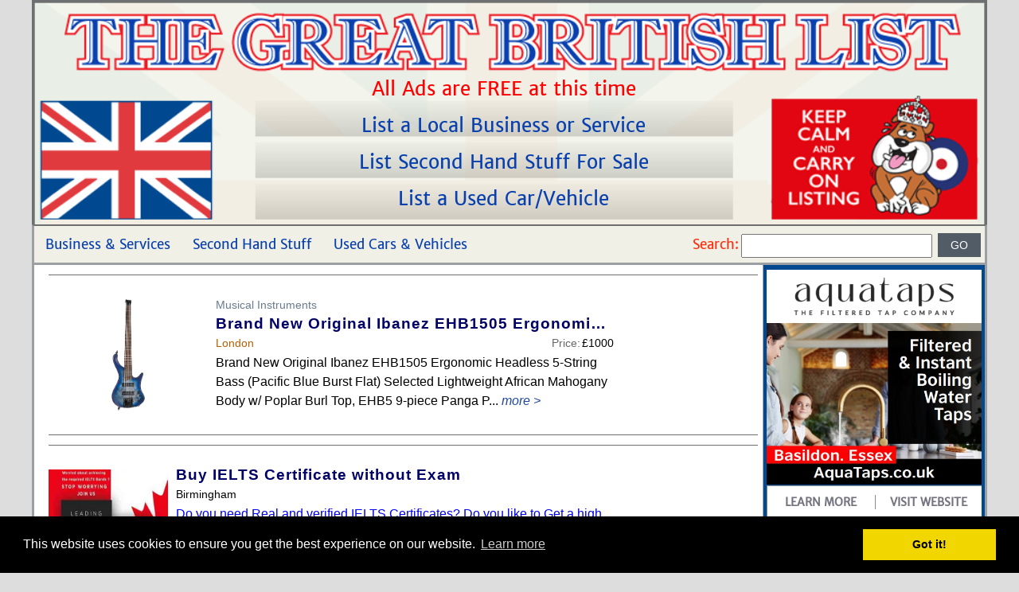

--- FILE ---
content_type: text/html; charset=iso-8859-1
request_url: https://thegreatbritishlist.co.uk/en/classifieds/index.php?cat=property-for-sale/land&Page=1
body_size: 63857
content:
 <!DOCTYPE html PUBLIC "-//W3C//DTD XHTML 1.0 Transitional//EN" "http://www.w3.org/TR/xhtml1/DTD/xhtml1-transitional.dtd">
<html>
<head>
<meta http-equiv="Content-Type" content="text/html; charset=UTF-8" />
<meta name="viewport" content="width=device-width, initial-scale=1.0, user-scalable=no, minimum-scale=1.0, maximum-scale=1.0" />
 <title>The Great British List</title>
<meta name="description" content="Classified Ads Website - advertise jobs, businesses, services, property for sale or rent, cars, vans, motorbikes &amp; more!" />
<meta name="google-site-verification" content="3tjn-RtnXKEFmPwqVhlEz-OJ4t1xNQ-YdABQMv6XSQI" />

<style>

.alignleft{float:left;padding:6px;border:0px;}
.alignright{float:right;padding:6px;border:0px;}
h1, h2, h3, h4{margin:12px 0 3px;padding-top:3px;color:#6d6f71;float:left;width:100%;text-align:left;}
h1{color:#6d6f71;margin-bottom:10px;float:left;width:100%;text-align:left;border-bottom:1px solid #01344F;}
h1{font:18pt Georgia, 'Times New Roman', Serif;}
h2{font:18pt Georgia, 'Times New Roman', Serif;}
h3{font:16pt Georgia, 'Times New Roman', Serif;}
h4{font:14pt Georgia, 'Times New Roman', Serif;}
h1 a{color:#01344F;}
h2 a{color:#01344F;}
h3 a{color:#01344F;}
h4 a{color:#01344F;}
p{color:#00152A;margin:0;padding:0;}
p a{color:#00152A;}
p.PageNumbers a{font:9pt "Trebuchet MS";}
p.Alpha a{font:9pt "Trebuchet MS";}
a{text-decoration:none;}
a:visited{}
table.socialnetworkshare{padding-top:6px;}
div.post h3{border-top:1px solid #BCBCBC;}
h1 + div.post h3{border-top:none;}
div.post h4{border-top:1px solid #BCBCBC;}
div.post h3 a{color:#01344F;}
div.post p{color:#00152A;font:11pt Georgia, 'Times New Roman';line-height:16pt;padding:2pt 0;}
div.post p a{color:#00152A;}
div.page h3{color:#01344F;font:22pt georgia;margin:10px 0;}
div.page p{color:#00152A;font:11pt Georgia, 'Times New Roman';line-height:16pt;padding:6pt 0;}
div.article h3{color:#01344F;font:22pt georgia;margin:10px 0;}
div.article p{color:#00152A;font:11pt Georgia, 'Times New Roman';line-height:16pt;padding:6pt 0;}
div.classifiedslisting p.title{font:14pt Georgia, 'Times New Roman', Serif bold;padding-bottom:6px;border-bottom:1px solid #BCBCBC;}
div.classifiedslisting p{padding:3px 0;}
div.classifiedslisting p.info{font:12pt Georgia, 'Times New Roman', Serif bold;padding:6px 0;}
p.errormsg{font:14pt serif red;}
div#bbForums h1{color:black;font:12pt Verdana;font-weight:bold;margin:3px;}
div#bbForums h2{color:#01344F;font:14pt Georgia, 'Times New Roman', Sans-Serif;font-weight:normal;margin:3px 0;xborder-bottom:1px solid #01344F;}
.selectrow{margin:16px 0 0 0;background:#e0e0e0;}
.selectrow td.title{width:400px;background:#f0f0f0;text-decoration:none;}
.selectrow td.title:hover{text-decoration:underline;}
.selectrow:hover{background:#d0d0d0;}
.selectrow h2{font:14pt serif black;margin:0;padding:0;text-decoration:none;}
.selectrow p{font:10pt Sans-serif black;margin:0;padding:0;}
.row{position:relative;}
.col1{border:1px red;position:relative;width:350px;}
.col2{position:absolute;top:0px;left:350px;width:150px;}
tr.error{background:#FFFFC0;}
p.error{color:red;}
table.listing{width:100%;background:#d0d0d0;font-size:8pt;}
table.listing td.date{width:132px;}
table.listing td.title{width:400px;background:#e0e0e0;font-size:10pt;}
table.listing td.title2{width:340px;background:#e0e0e0;font-size:10pt;height:35px;}
table.listing td.date{width:64px;}
.reqTxt{color:#E1323C;font-family:Verdana, Geneva, sans-serif;font-weight:bold;font-size:12px;}
.msgError{font-family:Arial, Helvetica, sans-serif;font-size:13px;color:#D8000C;}
.menu_hdr_bg h1{float:left;padding:0;padding-left:0;border-bottom:none;color:#222;font-family:"merriweather_sansregular";font-size:16px;font-weight:normal;line-height:34px;margin:0;text-align:left;width:auto;position:absolute;}
.sitelinks{margin:0;padding:0;}
.sitelinks ul{list-style-type:disc;margin:0 0 0 15px;padding:0;}
.sitelinks ul li{float:left;list-style-type:disc;margin:0;padding:0 0 8px;width:49%;}
.sitelinks ul ul{list-style-type:circle;padding:0;}
.sitelinks a{color:#000;}
.sitelinks a:hover{color:#0940ad;}
.success{color:green;float:left;font-size:13px;padding:10px 0;width:100%;}
.postlist th{background:#e0e0e0 none repeat scroll 0 0;padding:10px;text-align:center;}
.postlist td{background:#eee none repeat scroll 0 0;padding:10px;text-align:center;}
.postlist td.control a{color:#00152a;}
.failure{color:#f00;padding:10px 0;}
#postcode_form{background:#eee none repeat scroll 0 0;border:1px solid #ccc;border-radius:4px;float:left;padding:20px 2%;width:96%;}
#postcode_form table{float:left;max-width:500px;width:100%;}
#postcode_form table td{padding-bottom:10px;}
#postcode_form table td label{float:left;width:120px;}
#postcode_form table td input{border:1px solid #ccc;float:left;height:30px;line-height:30px;padding-left:4px;width:98%;}
#postcode_form table td input[type="submit"]{background:#525c66 none repeat scroll 0 0;border:0 none;color:#fff;cursor:pointer;float:left;font-size:14px;height:30px;margin-right:5px;padding:0 16px;width:auto !important;}
#postcode_form table td a.cancel_lst{background:#525c66 none repeat scroll 0 0;border:0 none;color:#fff;cursor:pointer;float:left;font-size:14px;height:30px;margin-right:5px;padding:0 16px;line-height:31px;width:auto !important;}
table.postlist{margin-top:12px;background:#ddd !important;}
/*********Common********/
mainbody.page{height:32px;}
#page{width:100%;background-repeat:repeat-y;background-position:center;}
#header_wrapper{width:100%;height:276px;}
#body_wrapper{width:100%;}
#footer_wrapper{width:100%;background-repeat:no-repeat;background-position:center;}
#header{height:260px;margin:0 auto;xbackground-color:#012E48;background-image:url('images/backdrop-header.jpg');}
#body{position:relative;width:1000px;margin:0 auto;padding:0px;xbackground-color:#021C13;color:black;border-left:1px solid #f2c60f;border-right:1px solid #f2c60f;}
#body p{margin:0;}
#footer{height:80px;margin:0 auto;}
#footer p{text-align:center;color:#808080;font:9pt "Trebuchet MS";margin:0;padding:0;}
#footer a{color:#808080;text-decoration:none;}
#footer a:hover{color:white;text-decoration:underline;}
#header p{color:white;text-align:center;}
#headerbody{position:relative;width:1000px;height:204px;top:10px;left:0px;}
#headerheadliner{position:absolute;width:1000px;}
#headerheadliner p{color:#c0c0c0;text-align:center;}
#headerlogo{position:absolute;top:0px;}
#headerslogan{position:absolute;top:120px;left:34px;font:9pt "Trebuchet MS";}
#editorlinks{position:absolute;right:10px;top:54px;text-align:right;}
#editorlinks p{top:0px;padding:0px;margin:4px;font:13pt sans-serif;color:white;}
div.adlandszone{margin-bottom:30px;}
#col1{border:0;margin:0;width:200px;position:relative;left:0px;padding:6px;background:#1f3727;}
#col2{position:absolute;top:0px;xheight:100%;background-image:url('images/col2-backdrop.jpg');border:0;margin:0;padding:0 30px;width:516px;left:212px;border-top:6px solid #1f3727;}
#col3{border:0;margin:0;width:200px;position:absolute;top:0px;left:788px;padding:6px;background:#1f3727;}
div.sidebar{text-align:center;}
div.businesslisting{position:relative;padding:16px 0;border-bottom:1px solid #021C13;}
div.businesslisting h1.ListingTitle{position:absolute;top:32px;width:516px;text-align:left;border-bottom:0px solid #021C13;}
p.ListingPromo{position:absolute;top:56px;width:516px;text-align:right;//border-bottom:1px solid #01344F;}
div.businesslisting img{padding-right:12px;}
div.businesslisting{font:16pt sans-serif;color:#01344F;padding:0;margin:0;border-spacing:0;}
div.businesslisting p.tagline a{font:12pt sans-serif;color:#01344F;}
div.businesslisting p.info{font:11pt sans-serif;color:black;padding-top:12px;}
.addMain{background-image:url('images/green-bg.png');background-repeat:no-repeat;}
.addTitle{font-size:12px;font-weight:bold;color:#052300;}
.addCont{font-size:11px;color:#212121;line-height:18px;}
.lineBdr{background-image:url('images/border_line.png');background-repeat:repeat-x;margin-top:6px;width:520px;height:8px;}
div.classified{width:520px;margin:0px;padding:6px;padding-top:8px;padding-bottom:8px;margin-top:4.8px;margin-bottom:4.8px;background-image:url('images/gray-bg.png');background-repeat:no-repeat;}
div.classifiedlisting h1.ListingTitle{position:absolute;top:32px;width:516px;text-align:left;border-bottom:1px solid #021C13;}
.classifiedTitle{border-bottom:1px solid #BCBCBC;padding-bottom:3px;margin-bottom:3px;}
a.classifiedTitleLink{color:#01344F;font:12pt sans-serif;font-weight:bold;text-decoration:none;}
a.classifiedTitleLink:visited{color:#4f344F;font:12pt sans-serif;font-weight:bold;text-decoration:none;}
img.classified{border:1px solid #a0a0a0;}
div.classified:hover{background-image:url('images/green-bg.png');background-repeat:no-repeat;}
.col1{position:absolute;width:96px;height:200px;}
.col2{position:relative;top:0px;left:96px;width:400px;}
div.sidebar div.module{width:200px;height:200px;display:table-cell;vertical-align:middle}
div.sidebar div.h100{height:100px;}
div.sidebar div.h150{height:150px;}
div.sidebar div.module p{font:10pt Verdana,Sans-Serif;padding:3px;color:#FFBF31;}
div.sidebar div.module a{color:#FFBF31;}
#lowermenubar{position:absolute;top:176px;height:62px;width:1000px;xbackground-image:url('images/backdrop-lowermenu.png');background-repeat:no-repeat;background-position:top;}
#lowermenubar1{height:18px;width:920px;padding:0px;margin:0 auto;}
#lowermenubar2{height:18px;width:900px;padding:0px;margin:0 auto;}
#lowermenubar3{height:18px;width:800px;padding:0px;margin:0 auto;}
#lowermenubar4{position:absolute;height:18px;width:725px;top:60px;left:8px;padding:0px;}
#lowermenuright{position:absolute;right:0px;}
#lowermenubar4a{position:absolute;height:18px;top:42px;right:10px;padding:0px;text-align:right;}
#lowermenubar4b{position:absolute;height:18px;top:60px;right:10px;padding:0px;text-align:right;}
.userstatus p,
.userstatus a{color:white;font:10pt sans-serif;}
ul.menubar{margin:0px auto;left:0px;list-style:none;padding:0px;}
ul.menubar li{float:left;margin:0px;padding:2px 7px;font:12pt sans-serif;}
.gold{color:#FFBF31;}
#header a.orange:visited{color:#FFBF31;}
#header ul.menubar a{margin:0px;padding:2px 7px;}
#header ul.condensed a{margin:0px;padding:2px 2px;}
#uppermenubar{position:absolute;text-align:center;height:32px;top:18px;background-image:url('images/backdrop-uppermenu.png');background-repeat:no-repeat;}
#menubarwrapper{margin:auto;}
#uppermenubar ul{padding-top:5px;padding-left:16px;}
#uppermenubar ul.menubar li{font:12pt sans-serif;color:#FFBF31;text-align:center;width:150px;padding:0px 0px;}
#uppermenubar ul.menubar li.spacer{width:10px;}
#uppermenubar ul.menubar li.spacer img{position:relative;margin-top:-5px;}
#uppermenubar ul.menubar a{padding:2px 2px;color:#FFBF31;}
#lowermenubar ul.menubar li{font:9pt "Trebuchet MS";color:white;text-align:center;padding:0px 0px;}
span.mimiclink{padding-left:6px;}
.post{margin-top:15px;}
.storycontent{}
/********Layout************/
div.classifiedslisting{position:relative;}
.wrapper{position:relative;}
#search_bar_spacer{position:relative;height:76px;}
#search_bar h1{background-color:#06280f;width:508px;height:18px;margin:0;padding:4px;font-weight:bold;font-size:16px;color:white;}
#search_bar{position:absolute;top:14px;left:0px;width:516px;height:26px;border:1px solid #030405;background-color:#e0e0e0;padding:0;margin:0;color:gray;font-weight:bold;font-size:14px;z-index:100;}
#search_bar span.fs_legend{font-size:1.1em;color:#ffffff;font-weight:bold;}
#search_bar input,#search_bar select{font-size:12px;color:#706F6F;}
#search_bar label{float:none;width:auto;margin-right:auto;text-align:right;}
.search_extras{display:none;}
#search_bar input.submit{font-size:16px;font-weight:bold;}
/******Listing********/
h3,h4,h5,h6,p{margin:0px;padding:0px;}
.bss_title_adv{color:#052300;font-family:chicago;font-size:22px;height:40px;line-height:40px;border-bottom:1px solid #445a40;text-align:center;}
.para_adv{padding-top:2px;}
.para_adv h3{color:#052300;text-transform:uppercase;font-family:chicago;font-size:17px;font-weight:normal;}
.para_adv p{color:#052300;margin:0px;padding:0px;font-family:chicago;font-size:14px;margin: 10px 0 10px;line-height:20px;padding-top:10px;text-align:justify;}
.para_adv p.note{font-family:chicago;font-size:12px;text-align:center;font-style:italic;color:#5f5f5f;padding:10px;}
.option_adv{background:url(https://thegreatbritishlist.co.uk/en/images/optionsbox.png) no-repeat;width:530px;}
.option_title_adv {}
.option_title_adv h4{font-family: chicago;font-weight:bold;font-size:14px;color:#fff;text-align:center;padding: 10px 0 0;text-transform:uppercase;}
.option_content_adv_left h3{color:#052300;font-family:chicago;font-size:18px;text-align:center;font-weight:bold;/*padding:10px 0 0 0;*/margin-top:10px; padding-top:18px;}
.option_title_adv pre{font-family:chicago;color:#e2b700;text-align:center;font-size:13px;/*padding:5px 0 0 0 ;*/margin-top:9px;}
.option_title_adv_left pre{font-family:chicago;color:#e2b700;text-align:center;font-size:13px;/*padding:5px 0 0 0 ;*/margin-top:18px;}
.option_content_adv_left p{color:#052300;font-family:chicago;font-size:13px;text-align:center;font-weight:normal; padding: 0 12px;}
.option_title_adv_left h4{font-family: chicago;font-weight:bold;font-size:14px;color:#fff;text-align:center; padding: 10px 0 0;text-transform:uppercase;}
.option_content_adv {padding:0 4px;}
.option_content_adv h3{color:#052300;font-family:chicago;font-size:18px;text-align:center;font-weight:bold;/*padding:10px 0 0 0;*/padding-top:18px;}	 
.option_content_adv p{color:#052300;font-family:chicago;font-size:13px;text-align:center;font-weight:normal; padding: 0 12px;}
.check_box{}
.input_form_adv h3{text-transform:uppercase;color:#052300;font-family:chicago;font-size:16px;font-weight:normal;text-indent:8px;padding:8px 0 0  0;}
.input_adv{background:url(https://thegreatbritishlist.co.uk/en/images/entrybox1.png) no-repeat;width:240px;height:32px;}
.input_adv .text_box{background-color: transparent;border: medium none;height: 22px;line-height: 22px;margin: 3px 0 0 6px;width: 220px;color:#aeb8ad;font-family:chicago;font-size:12px;font-style:italic;}
.input_adv .text_box:focus { font-style: normal; color:#000; }
.cotnent_box_para_adv{color:#052300;margin:0px;padding:0 0 10px 0 ;font-family:chicago;font-size:14px;line-height:20px;}
.textarea_box_adv{background:url(https://thegreatbritishlist.co.uk/en/images/entryboxlarge.png) no-repeat;width:530px;height:141px; }
.textarea_box_adv .textarea_text{ height: 127px;margin: 6px 0 0 6px;width: 514px;border:none;background-color:transparent;color:#aeb8ad;font-family:chicago;font-size:12px;font-style:italic;}
.textarea_box_adv .textarea_text:focus {font-style: normal; color:#000;}
.chara_adv{color:#052300;font-family:chicago;font-size:12px;font-style:italic;height:30px;line-height:30px;}
.search_adv{background: url("https://thegreatbritishlist.co.uk/en/images/submit.png") no-repeat scroll 0 0 transparent; border: medium none;cursor: pointer; height: 52px;overflow: hidden;text-indent: -999px;font-size: 0;display:block;line-height: 0; width: 120px;}
.artwork_adv pre{text-align:center;font-family: chicago;color:#052300;font-size:12px;text-transform:uppercase;margin-top:10px;line-height:20px;border-bottom:1px solid #c8cbc8;}
.thank{height:40px;}
/*******Advertise********/
@charset "utf-8";body{margin:0;padding:0;font-family:'merriweather_sansregular';background:#dddddd;}
*{margin:0;padding:0;}
ul, li{list-style:none;}
a, img, select, input{outline:none;}
a{text-decoration:none;}
img{border:0px;}
.lft{float:left;margin-bottom:1px;}
.rght{float:right;}
.clr{clear:both;}
.width_1{width:76px;}
.width_2{width:322px;}
.width_3{width:100%;float:left;}
.width_4{width:440px;padding-right:10px;word-wrap:break-word;height:28px;overflow:hidden;}
.width_5{width:598px;}
.width_6{width:62px;}
.width_7{width:240px;}
@font-face{font-family:'merriweather_sansregular';src:url('https://thegreatbritishlist.co.uk/en/fonts/merriweathersans-regular.eot');src:url('https://thegreatbritishlist.co.uk/en/fonts/merriweathersans-regular.eot?#iefix') format('embedded-opentype'),
url('https://thegreatbritishlist.co.uk/en/fonts/merriweathersans-regular.woff') format('woff'),
url('https://thegreatbritishlist.co.uk/en/fonts/merriweathersans-regular.ttf') format('truetype'),
url('https://thegreatbritishlist.co.uk/en/fonts/merriweathersans-regular.svg#merriweather_sansregular') format('svg');font-weight:normal;font-style:normal;}

@font-face{font-family:'cabinregular';src:url('https://thegreatbritishlist.co.uk/en/fonts/cabin-regular.eot');src:url('https://thegreatbritishlist.co.uk/en/fonts/cabin-regular.eot?#iefix') format('embedded-opentype'),
url('https://thegreatbritishlist.co.uk/en/fonts/cabin-regular.woff') format('woff'),
url('https://thegreatbritishlist.co.uk/en/fonts/cabin-regular.ttf') format('truetype'),
url('https://thegreatbritishlist.co.uk/en/fonts/cabin-regular.svg#cabinregular') format('svg');font-weight:normal;font-style:normal;}
.main_wrapper{width:966px;margin:0 auto;position:relative;}
#business_header{ border-top:3px solid #6d6f71;border-right:3px solid #9da0a3;border-left:3px solid #9da0a3; background:url(https://thegreatbritishlist.co.uk/en/images/theGlist-web-theme_1.png) no-repeat center top #f3f5eb; height:228px;}
#header{border-top:3px solid #6d6f71;border-right:3px solid #9da0a3;border-left:3px solid #9da0a3;background:url(https://thegreatbritishlist.co.uk/en/images/british_banner_compress.png) no-repeat center top #f3f5eb;height:228px;}
#header_job{border-top:3px solid #6d6f71;border-right:3px solid #9da0a3;border-left:3px solid #9da0a3;background:url(https://thegreatbritishlist.co.uk/en/images/british_job_desk.png) no-repeat center top #f3f5eb;height:228px;}
#header_wheeler{border-top:3px solid #6d6f71;border-right:3px solid #9da0a3;border-left:3px solid #9da0a3;background:url(https://thegreatbritishlist.co.uk/en/images/british_banner_wheel_1.png) no-repeat center top #f3f5eb;height:228px;}
#header_property{border-top:3px solid #6d6f71;border-right:3px solid #9da0a3;border-left:3px solid #9da0a3;background:url(https://thegreatbritishlist.co.uk/en/images/theGBproperty-banner-bg.png) no-repeat center top #f3f5eb;height:228px;}
.logo_hdr{margin-top:19px;height:63px;float:left;width:100%;}
#logo{height:auto;max-height:86px;}
.hdr_link{width:100%;float:left;text-align:center;font-size:24px;color:#0a40ad;line-height:40px;margin-top:10px;}
.hdr_link a{color:#0940ad;margin-left:19%;width:61.5%;float:left;padding-top:2px;}
.hdr_link a:first-child{padding-top:9px;}
#menu{border-bottom:3px solid #9da0a3;border-right:3px solid #9da0a3;border-left:3px solid #9da0a3;background:#f0f0e6;height:48px;}
ul.menu{float:left;width:100%;background:#F0F0E6;border-top:solid 2px #6E6F71;}
ul.menu li{float:left;font-size:18px;line-height:46px;}
ul.menu li a{color:#0940ad;padding:0px 14px;height:46px;text-align:center;float:left;}
ul.menu li a:hover{color:#ff2d0d;background:url(https://thegreatbritishlist.co.uk/en/images/hover_bg.png) no-repeat center top;}
ul.menu li a.active{color:#ff2d0d;background:url(https://thegreatbritishlist.co.uk/en/images/hover_bg.png) no-repeat center top;}
#content{background:#fff;padding:0px 0px 0px 6px;float:left;width:957px;border-left:solid 3px #9da0a3;}
.content_wrap{width:100%;float:left;}
.content_wrap .lft_side_box{width:738px;float:left;}
.lft_side_box br{display:none;}
.sub_catg_box_brdr{border:2px solid #6e6f71;background:#fff;width:732px;padding:2px;-webkit-border-top-left-radius:10px;-webkit-border-top-right-radius:10px;-moz-border-radius-topleft:10px;-moz-border-radius-topright:10px;border-top-left-radius:10px;border-top-right-radius:10px;float:left;}
.sub_catg_box{background:rgba(255,255,255,1);background:-moz-linear-gradient(top, rgba(255,255,255,1) 0%, rgba(250,251,253,1) 100%);background:-webkit-gradient(left top, left bottom, color-stop(0%, rgba(255,255,255,1)), color-stop(100%, rgba(250,251,253,1)));background:-webkit-linear-gradient(top, rgba(255,255,255,1) 0%, rgba(250,251,253,1) 100%);background:-o-linear-gradient(top, rgba(255,255,255,1) 0%, rgba(250,251,253,1) 100%);background:-ms-linear-gradient(top, rgba(255,255,255,1) 0%, rgba(250,251,253,1) 100%);background:linear-gradient(to bottom, rgba(255,255,255,1) 0%, rgba(250,251,253,1) 100%);filter:progid:DXImageTransform.Microsoft.gradient(startColorstr='#ffffff', endColorstr='#fafbfd', GradientType=0);-webkit-border-top-left-radius:10px;-webkit-border-top-right-radius:10px;-moz-border-radius-topleft:10px;-moz-border-radius-topright:10px;border-top-left-radius:10px;border-top-right-radius:10px;width:722px;padding:6px;float:left;}
.sub_catg_box p{font-family:arial;font-size:18px;float:left;width:100%;text-align:justify;line-height:25px;}
.sub_catg_box p a{background:url(https://thegreatbritishlist.co.uk/en/images/divi_line.jpg) no-repeat right center;padding-right:20px;color:#697b8c;margin-right:10px;}
.sub_catg_box p a:hover{color:#b2b200}
.sub_catg_box p a.active{color:#b2b200}
.sub_catg_box p a.pad_left{padding-left:0px !important;background:none;border-left:0px;}
.search_box_brdr{border:2px solid #6e6f71;border-radius:6px;-webkit-border-radius:6px;-moz-border-radius:6px;background:#fff;width:732px;padding:2px;float:left;/*margin-top:6px;*/}
.search_box{background:#fafbfd;width:734px;float:left;}
.search_box ul{width:100%;float:left;}
.search_box ul li{float:left;/* margin:4px; */}
.search_box ul li label{font-family:arial;color:#525c66;font-size:16px;margin:0px 6px;float:left;line-height:36px;height:36px;}
.search_box ul li input, .search_box ul li select{color:#434343;font-size:14px;margin-right:5px;}
.search_box ul li input[type="text"]{border:1px solid #000;padding:0px 6px;height:27px;float:left;background:#fff;border-radius:5px !important;-moz-border-radius:5px !important;-webkit-border-radius:5px !important;width:127px !important; margin-top: 3px;}
.search_box ul li input[type="button"]{background:#525c66;padding:0px 16px;color:#fff;font-size:14px;height:30px;float:left;border:0px;cursor:pointer;margin-right:0px;}
.search_box ul li input[type="checkbox"], input[type="radio"]{border:1px solid #000;/* float:left; */background:#fff;margin-top:11px;}
.search_box ul li select{border:1px solid #000;border-radius:5px;-moz-border-radius:5px;-webkit-border-radius:5px;float:left;background:#fff;padding:5px 4px;width:100px;line-height:22px;height:29px !important;width:100px !important;}
.search_box ul li .mar_rght{margin-right:16px}
.search_box ul li.mar_rght_1{margin-right:75px}
.content_wrap .rght_side_box{width:196px;padding-left:4px;padding-right:4px;background:#B6B9BE;float:right;border-left:solid 1px #9da0a3;padding-top:4px;border-right:solid 3px #9da0a3;}
.rght_side_box .ad_bnr{float:left;width:auto;border-bottom:dotted 2px #FFFFFF;padding-bottom:4px;margin-bottom:10px;}
.rght_side_box .ad_bnr img{float:left;width:100%;margin-bottom:7px;}
#footer{border-top:3px solid #6d6f71;border-bottom:12px solid #6d6f71;background:#eef0e1;height:54px;padding-top:1em;position:relative;z-index:9;}
.footer{width:100%;float:left;text-align:center;line-height:22px;color:#23314c;font-size:14px;}
.footer a{color:#23314c;padding:0px 5px;}
.detail_box{background:url(https://thegreatbritishlist.co.uk/en/images/detail_bg_1.png) no-repeat;width:718px;height:120px;margin:0px 12px;padding:25px 0px;float:left;margin-top:12px;}
.detail_box:hover{background:url(https://thegreatbritishlist.co.uk/en/images/detail_bg_2.jpg) no-repeat;}
.detail_box img{float:left;margin-top:0px;}
.detail_box .cont_side{margin-left:10px;width:548px;font-family:arial;line-height:24px;float:left;}
.detail_box .cont_side .h1{font-size:19px;color:#000066;width:74%;padding-right:7px;font-weight:normal;letter-spacing:1px;float:left;margin-top:-4px !important;}
.detail_box .cont_side .h1 a{font-size:18px;color:#000066;width:277px;padding-right:10px;font-weight:bold;letter-spacing:1px;float:left;}
.detail_box .cont_side .tagline{color:#B45F06;width:100%;float:left;white-space:nowrap;overflow:hidden;text-overflow:ellipsis;margin-top:0px;margin-bottom:3px;}
.detail_box .cont_side p{font-size:14px;color:#000;float:left;}
.detail_box .cont_side p span{color:#676767;float:left;padding:0px 2px;}
.detail_box .cont_side p a{color:#b2b200;font-style:italic;font-weight:bold;width:80px;float:right;}
.detail_box .cont_side p a span{color:#b2b200;float:right;padding:0px 2px;}
.detail_bg_2{background:url(https://thegreatbritishlist.co.uk/en/images/detail_bg_2.jpg) no-repeat;}
input[type="submit"]{background:#525c66;padding:0px 16px;color:#fff;font-size:14px;height:30px;float:left;border:0px;cursor:pointer;margin-right:5px;}
input[type="button"]{background:#525c66;padding:0px 16px;color:#fff;font-size:14px;height:30px;float:left;border:0px;cursor:pointer;margin-right:0px;}
.detail_bg_3{background:url(https://thegreatbritishlist.co.uk/en/images/detail_bg_1_1.jpg) no-repeat !important;width:718px;height:246px;padding:25px 0px;float:left;margin-top:12px;}
.detail_bg_3 .h1 a{font-size:24px !important;font-weight:normal !important;width:450px !important;}
.detail_bg_3 .cont_side{width:558px;}
.detail_bg_3 .cont_side p{line-height:21px;height:100% !important;}
.menu_hdr_bg{background:url(https://thegreatbritishlist.co.uk/en/images/menu_hdr_bg.jpg) repeat-x left top;border:1px solid #d8d8d8;position: relative;float:left;width:737px;color:#222;height:34px;line-height:34px;-webkit-border-radius:5px;-moz-border-radius:5px;border-radius:5px;}
input[type="text"], input[type="password"]{font-size:13px;background-color:#FFF;border:1px solid #B8B8B8;-moz-border-radius:3px;-khtml-border-radius:3px;-webkit-border-radius:3px;border-radius:3px;outline:none;}
/* input[type="radio"]{float:left;} */
.left_sidebar{position:absolute;height:100%;z-index:1;top:40px;display:table;left:-155px;}
.right_sidebar{position:absolute;z-index:1;height:100%;display:table;top:40px;right:-155px;}
.left_sidebar span, .right_sidebar span{display:table-cell;vertical-align:middle;}
.left_sidebar img{position:relative;}
.right_sidebar img{position:relative;}
.share_btn_cont{width:92%;margin:10px auto 0 auto;top:-25px;position:relative;}
#gallery{margin-bottom:15px;}
.businesslistings .PageNumbers{margin-top:43px !important;}
#search_bar1{background:#fff !important;width:744px !important;position:relative;z-index:214748364;}
#search_bar_table{z-index:214748364;position:relative;}
#key_word_large{padding:0 7px !important;}
tr.logo_noborder td{border-top:0 !important;}
.hdr_link .tip{line-height:16px !important;font-weight:bold;font-size:16px !important;}
.brk_displ br{display:block !important;}
.hdr_link #cloud1 > img{position:relative;top:3px;}
.sitelinks{margin:0;padding:0;}
.sitelinks ul{list-style-type:disc;margin:0 0 0 15px;padding:0;}
.sitelinks ul li{float:left;list-style-type:disc;margin:0;padding:0 0 8px;width:49%;}
.sitelinks ul ul{list-style-type:circle;padding:0;}
.sitelinks a{color:#000;}
.sitelinks a:hover{color:#0940ad;}
#header_manc{background:#f3f5eb url("https://thegreatbritishlist.co.uk/en/images/manchester_banner.png") no-repeat scroll center top;border-left:3px solid #9da0a3;border-right:3px solid #9da0a3;border-top:0px;height:228px;}
#header_manc_wheel{background:#f3f5eb url("https://thegreatbritishlist.co.uk/en/images/manchester_banner_wheel.png") no-repeat scroll center top;border-left:3px solid #9da0a3;border-right:3px solid #9da0a3;border-top:0px;height:228px;}
#header_job_man{background:#f3f5eb url("https://thegreatbritishlist.co.uk/en/images/manchester_job_desk.png") no-repeat scroll center top;border-left:3px solid #9da0a3;border-right:3px solid #9da0a3;border-top:3px solid #6d6f71;height:228px;}
#header_wheeler_man{background:#f3f5eb url("https://thegreatbritishlist.co.uk/en/images/theGBwheels-banner-bg-man1.png") no-repeat scroll center top;border-left:3px solid #9da0a3;border-right:3px solid #9da0a3;border-top:3px solid #6d6f71;height:228px;}
#header_property_man{background:#f3f5eb url("https://thegreatbritishlist.co.uk/en/images/theGBproperty-banner-bg-man1.png") no-repeat scroll center top;border-left:3px solid #9da0a3;border-right:3px solid #9da0a3;border-top:3px solid #6d6f71;height:228px;}
#man_business_header{    background: #f3f5eb url("https://thegreatbritishlist.co.uk/en/images/man_business_header_1.png") no-repeat scroll center top;    border-left: 3px solid #9da0a3;    border-right: 3px solid #9da0a3;      /* border-top: 3px solid #6d6f71; */ border-top: 0px;      height: 228px;}
.txt_cen{text-align:center;}
.txt_cen a{color:#0940ad;}
.hdr_link_manc{width:100%;float:left;text-align:center;font-size:24px;color:#0a40ad;line-height:40px;margin-top:8px;}
.hdr_link_manc a{color:#0940ad;margin-left:19%;width:61.5%;float:left;padding-top:2px;}
.hdr_link_manc a:nth-child(2){padding-top:2px;}
.hdr_link_manc a:nth-child(1){padding-top:9px;}
.hdr_link_manc a:nth-child(3){padding-top:3px;}
.hdr_link_manc #cloud1_man > img{position:relative;top:6px;}
.hdr_link_manc .tip{line-height:16px !important;font-weight:bold;font-size:16px !important;}
.adve{float:left;font-family:"merriweather_sansregular";font-size:16px;margin-bottom:40px;text-align:center;width:100%;font-style:italic;}
.adve a{text-decoration:underline;}
@media screen and (max-height:1200px){.content_wrap .lft_side_box{min-height:2200px;}}
@media screen and (max-height:899px){.content_wrap .lft_side_box{min-height:1800px;}}
.field-adjust{line-height:22px;}
.line-hieght-adjust label{line-height:35px !important;}
.lft_side_box .price_lst span{display:inline-block;padding:7px 4px 2px;}
.main_price_lst{width:100%; float:left;}
#progress > b{font-size:22px;}
#popupContact{padding:0px !important;}
.detail_bg_3 .cont_side .lft{float:right;text-align:left;width:100%;}
.detail_bg_3 .cont_side .lft .desk_vweb{float:right;}
@media only screen and (min-width:320px) and (max-width:767px){.detail_bg_3 .cont_side .lft{float:left !important;}
.detail_bg_3{padding:12px 12px;}}
.subcatbar_business p a:nth-child(4n){background:none !important;}
.subcatbar_business p a{width:20%;float:left;font-size:13px;text-align:center;}
.clsimgdiv{float:left;margin-top:3px;margin-right:0px;}
#content1 > table{width:100%;}
#zip{width:68px !important;}
#price_low{width:59px !important;}
#price_high{width:63px !important;}
#radius{margin-top:3px;}
.width_4.des-desk-bus{font-size:15px;}
.sub_catg_box ul{float:left;padding:10px 2%;width:20%;}
#desktop_cat > ul:nth-child(2) {width: 24%;}
.sub_catg_box ul li{border-right:1px solid #697b8c;color:#697b8c;float:left;margin-bottom:6px;padding:3px 18px;width:94%;}
.sub_catg_box ul li a{color:#697b8c;font-size:12px;width:160px;/*float:left;*/}
.sub_catg_box ul li a:hover{color:#000000;}
.final_lst li{border:0 none !important;}
.sub_catg_box{width:715px !important;padding:0px !important;}
.expand{float:right;font-weight:bold;width:64px !important;margin-top:-16px;}
.loc-lng-mob{float:right !important;padding-right:5px;overflow:hidden !important;text-overflow:ellipsis;white-space:nowrap;max-width:20ch;}
.loc-lng{max-width:365px !important;overflow:hidden !important;text-overflow:ellipsis;white-space:nowrap;}
.width_4.des-desk-bus{min-height:159px;}
.detail_bg_3 .lft img{width:220px !important;height:247px !important;}
#business_content .detail_bg_3{height:250px !important;}
.detail_bg_3 .cont_side{width:488px !important;}
.width_4.des-desk-bus{width:488px !important;}
.cont_side .width_4.des-desk-bus{line-height:20px;}
width_4.des-desk-bus{font-size:15px;}
.business_cen .cont_side .width_3 .h1{width:100%; padding-top:5px;}
.detail_box .cont_side .h1{margin-top:-5px !important;}
#cont_side_imge{width:705px !important;}
#width_4_des-desk-bus-img{width:703px !important;min-height:98px;}
#business_content .detail_box.detail_bg_3.buss-desk-vw.buss-nweb{height:207px !important;}
#busdetail_content .detail_box.detail_bg_3.buss-desk-vw.buss-nweb{height:195px !important;}
.desk_vweb{float:right;padding-right:3px;}
.new_desktop_loct{color:#676767 !important;}
.fd_smry_loc{color:#B45F06 !important;}
.desk_vweb{margin-left:22px !important;margin-top:-25px !important;padding-top:0px !important;}
.lop_spc_mbl{display:none;}
.rght.mbl-price{display:block;}
.content_wrap .classifiedlisting .clsfd_moreinfo{bottom:20px !important;}
#menu{display:none;}
#menu_sec{border-left:3px solid #9da0a3;border-right:3px solid #9da0a3;width:99.4%;border-bottom:3px solid #9da0a3;}
#main_sub{padding-top:10px;}
/********Style*********/
.fixed{bottom:580px;max-height:350px;max-width:300px;position:fixed;z-index:1;}
.tTip {cursor: pointer;font-weight: normal;position: relative;display: inline-block;width: auto;margin-left: 1px;}
.tip {color: #333;}
#cloud3 {top: 228px;left: 100px;}
#cloud4 {top: 350px;left: 370px;}
#cloud5 {top: 370px;left: 60px;}
.tip {width: 212px;padding-top: 30px;overflow: hidden;display: none;position: absolute;z-index: 500;left: -50px;background: transparent url(../../images/tipTop.png) no-repeat top;}
.tipMid {background: transparent url(../../images/tipMid.png) repeat-y;padding: 0 25px 10px 25px;}
.tipBtm {background: transparent url(../../images/tipBtm.png) no-repeat bottom;height: 32px;}
.pos_fix.fixed .ad_bnr {background: #b6b9be none repeat scroll 0 0;float: left;margin-bottom: 0;padding-left: 4px;padding-right: 4px;}
.pos_fix.fixed {margin-left: -6px;bottom:605px;}
.scroll-img { font-size: 0;  height: 200px; overflow: hidden;  padding-top: 6px;   width: 200px; margin-bottom: 7px !important;}
.scroll-img ul { height: 600px;margin: 0; width: 100%;}
.scroll-img ul li {display: inline-block;}
.demo4.scroll-img ul, #demo5.scroll-img ul {    width: 1000px;}
.rght_side_box .ad_bnr img{ width:200px!important;height:200px!important;}
/***************Main**********/
.src_frm {height: 30px;width:240px; margin-right: 7px;margin-left: 3px;}
input[type="submit"] { background: #525c66; padding: 0px 16px;color: #fff;font-size: 14px;height: 29.9px;float: none;border: 0px;cursor: pointer;margin-right: 5px;}
.src_btn {background: #525c66;padding: 0px 16px;color: #fff;font-size: 14px;height: 30px;float: right;border: 0px;cursor: pointer;margin-right: 9px;margin-top: 9px;}
.moblie_search {display: none;}
.rdio_txt > div { float: left;padding-right: 10px;}
.rdio_txt i {float: left;margin-top: 10px; padding: 0 4px;}
#min_miles {margin-top: 10px;}
#textInput {float: right;margin-top: 5px;}
.bus_frm {width: 217px;}
.tTip img {position: relative;top: 6px;right:6px;}
#menu_sec li form {float: left;padding-left: 15px;color:#ff2d0d;}
.desk-srchop {color: #0940ad;float: right;font-style: italic;}
#content .content_wrap .lft_side_box h1 {padding-left: 0;width: 100%;}
#search_bar1 .menu_hdr_bg > div {width: 30%;}
#bus_list input[type="submit"] {float: right;margin-top: 5px;}
#bus_list { position: relative;}
#bus_list ul li:nth-child(4) { position: absolute;right: 0;}
#srch_car #key_word_large {width: 198px !important;}
#go_btn { position: absolute;right:0px;}
#bus_list1 { position: relative;}
.horizontal {float: left;text-align: center; width: 100%;}
.new_rule { float: left; margin-bottom: 3px 0 -9px !important;width: 100%;}
#bas_load_age input[type="radio"] {float: none;}
.rdio_txt div input[type="radio"] {float: left;}
.menu_hdr_bg a {position: absolute;right: 4%;}
.new_red_arrow > img {position: absolute;bottom: 3px;padding-left: 5px;}
.menu_hdr_bg h1 {color: #ff2d0d;}
.category_name {color: #697b8c;font-size: 14px; margin-top: -6px; padding: 3px; }
.lft.mobile_view > p {display: none;}
.lft.mobile_view a > p {display: none;}
.desk_srch_opt {color: #ff2d0d;}
.mob_category_name { display:none;}
/**3-8-2017 **/
#mob_job_desc,#mob_job_lft,#mob_job_cat,#mob_job_tye,#mob_job_lvl{display:none;}
.job_sale input {margin-top: 5px;}
.job_sale > div {float: left;}
.desk-cat-stuff {color: #697b8c;font-size: 14px;}
.desk-cat-car{color: #697b8c;font-size: 14px;}
.mbl-cat-car {display:none;}
.mbl-cat-stuff{display:none;}
.classifiedlisting .detail_bg_1{min-height: 150px;}
.clssdimg {height: 140px;max-height:100%;}
.clssdimg img {height: 140px;max-height: 100%;}
.job_btn{float:right !important;padding-right:10px;}
.car_separ {display:none;}
.car_btn_moreinfo{display:none;}
.classifiedlisting .detail_bg_1{min-height: 150px;}
.clssdimg {height: 140px;max-height:100%;}
.clssdimg img {height: 140px;max-height: 100%;}
#new_horizontal {float: left; height: 152px;text-align: center;width: 100%;margin: 3px 0 0 0;}
#new_horizontal > img {height: 139px;max-height: 100%; max-width: 100%; width: 97%;}
#new_rule {margin: 3px 0 -9px 0;}
#new_rule_img{margin:3px 0 0px 0 !important;}
.clssdimg.car_clssdimg {float: left;width: 200px !important;}
.clssdimg.car_clssdimg img {width: 100%;}
.cont_side.desk_view {float: left;width: 500px;}
#job_tye, #job_lvl, #job_lft { float: left;text-align: left; width: 100%;}
#job_cat > p {color:#697b8c;font-family: "arial";width:100%;float:left;}
#job_desc { bottom: 60px;position: absolute;left: 30%;font-family:arial;font-size:15px;width: 100%;top:52%;}
#job_lft > p { float: left;left: 30%;position: absolute;width: 100%;font-size: 18px;font-weight:100;color:#b45f06;top:33%;}
#job_loc > p{color:#b45f06 !important; font-weight:700; font-family: "arial";}
#job_tye > p {color: #0940ad !important;font-weight:700;font-family: "arial";}
#job_lvl >p {color: #26A65B;font-weight:700;font-family: "arial";}
#jobs_search_type {margin-left: 60%;}
#job_cat {float: left;left: 30%;position: absolute;width: 100%;}
#job_cat > span {width:100%;float:left;font-weight:normal !important;}
#new_img_exp {float: left; margin:5px 0px 0px 2%; }
.banner_res_silder {height: 156px !important;}
.banner_bottom_silder {height:150px !important;}
 .bjqs li {  display: none;}
.bjqs li:first-child { display: block !important;}
.lft.man_job_cat > span {width: 100%;float: left;font-weight: normal !important;left: 30% !important;position: absolute;}
.lft.clsfd_smry_loc.man_job_loc> p {color:#697b8c !important;font-weight: 700;font-family: "arial";position: absolute;left:30%;
text-align: left !important;top: 31%;}
.lft.man_job_type > p {color: #0940ad !important;font-weight: 700;font-family: "arial";position: absolute;left: 30%;top:41% !important;}
.lft.man_job_lvl > p {color: #26A65B;font-weight: 700;font-family: "arial";position: absolute;right: 46%;top: 41%;}
.lft.man_job_cat > p {color: #697b8c;font-family: "arial";width: 100%;float: left;position: absolute;left: 0;top:80px;}
.lft.man_job_type span {position: absolute;top: 32%;left: 0%;font-weight: bold;font-size: 17px;color:#000000;}
.rght.man_job_lft span {position: absolute;left: 0%;top: 18%;font-weight: bold;font-size: 17px;color:#000000;}
.rght.man_job_lft p { font-size: 18px; font-weight:100; color:#b45f06; position: absolute; left: 30%;top: 19%;}

#sliderload ul li {width:100%;max-width: 250px;margin: 0 auto;border: 1px solid grey;background-color: #ccc;padding: 10px 130px;}
.rght.man_job_lft span{max-width: 100%;text-align: center;width: 200px;}
.lft.man_job_type span{max-width: 100%;text-align: center;width: 200px;}
.lft.man_job_cat > p {max-width: 100%;text-align: center;width: 200px;}
#sliderload ul li img {width:250px;height:250px; max-width:100%; max-height:100%;}

/*********Reponsive csss  ***********/
@media only screen and (min-width:768px) and (max-width:979px){
#new_horizontal{text-align:center !important;}
.new_rule .horizontal{text-align:center !important;}
.new_rule .horizontal > img {height: 139px; max-height: 100%; max-width: 100%; width: 97%;}
}


@media only screen and (min-width:320px) and (max-width:979px){html, body{overflow-x:hidden;-webkit-text-size-adjust:none;}
#header{background-size:100% 100% !important;}
.main_wrapper{width:96% !important;}
#menu{float:left;height:auto !important;border-bottom:0px !important;width:100%;text-align:center; position:relative;}
#content{float:left;width:96%;padding:0px 2%!important;border-left:0px !important;padding-bottom:22px !important;}
.content_wrap{float:left;width:100%;}
.content_wrap .lft_side_box{float:left;width:100%;}
.hdr_link a, .hdr_link_manc a{font-size:20px !important;}
.hdr_link, .hdr_link_manc{margin-top:-23px !important;line-height:27px !important;}
.detail_box{background-repeat:repeat !important;height:100%;width:100%;}
.lft_side_box .add_new{margin-left:0px !important;}
.content_wrap .rght_side_box{display:none;}
.strip_wrapper{width:100% !important;}
.custom-content{display:none;}
.rght{float:left;}
.mbl_addpost{width:100% !important;}
.clsfd_moreinfo{background:#21489f none repeat scroll 0 0;color:#fff;height:28px;line-height:28px;margin:10px auto 0;text-align:center;width:120px;display:block !important;border-radius:4px;float:left;font-weight:bold;font-size:12px;}
.lft_side_box .newh-img > #banner-slide{height:100% !important;left:0;width:100% !important;margin:0 auto !important;}
detail_bg_3 .lft img{height:144px !important;width:144px !important;}
#business_content .detail_bg_3{height:165px !important;}
.business-post-img img{border:0px !important;}
.lft_side_box .bjqs-wrapper{height:100% !important;width:100% !important;}
.lft_side_box .bjqs-wrapper .bjqs{height:100% !important;left:0px !important;}
.lft_side_box .bjqs-wrapper .bjqs li.bjqs-slide{height:100% !important;}
.lft_side_box .business-post-wrapper{margin-bottom:30px;width:99% !important;padding:15px 0px;}
.lft_side_box .business-post-left{float:left !important;text-align:center !important;width:100% !important;}
.lft_side_box .business-post-img{display:inline-block !important;float:none !important;width:200px;}
.lft_side_box .business-post-right{width:96% !important;}
.width_4{width:100% !important;}
detail_box{padding:12px 0px !important;}
.detail_bg_1 .cont_side .lft p{width:auto !important;}
#search_bar1{width:97% !important;}
#gallery{margin:0 auto !important;}
.mobile_menu{display:inline-block !important;cursor:pointer;float:none;position:absolute;margin-left:0px;right:0px;left:0px;top:-37px;}
/*.mobile_menu > img{float:right;padding:10px;} */
#menu{width:100%;border:0px !important;margin-top: 10px;}
#header{width:100%;}
.menu{display:none;}
ul.menu li{width:100% !important;}
#menu ul.menu li{border-bottom:2px solid #6e6f71 !important;}
#menu ul.menu li a{width:95% !important;}
.hdr_link #cloud1 > img{display:none;}
.hdr_link_manc #cloud1_man > img{display:none;}
.main_price_lst{background:#ffffff !important;}
.detail_bg_3 .lft img{float:none !important;height:144px !important;max-width:144px !important;}
#business_content .detail_bg_3{height:auto !important;}
.expand{display:none !important;}
#busdetail_content .detail_bg_3{height:auto !important;}
.classifiedlisting div{text-align:center;}
.mbl-clsloc{text-align:center;color:#B45F06;}
.moblie_search { display:block;padding:7px 0px;}
.src_frm{width:231px; margin-left:0px;}
.search_box_mob {background: #eef0e1;}
#search-text-input { background: #ffffff url("https://thegreatbritishlist.co.uk/en/images/search_icon.png") no-repeat scroll 97% center;border: 1px solid #a9a9a9;margin-top:10px;padding-left:10px;}
.search_img {text-align: center;width: 100%;}}
@media only screen and (min-width:320px) and (max-width:480px){.hdr_link a, .hdr_link_manc a{font-size:17px !important;}
}
@media only screen and (min-width:320px) and (max-width:600px){.gallery .panel > img{}
.gallery .panel > img{display:inline-block !important;float:none !important;left:0 !important;max-width:95% !important;height:auto !important;}
.gallery .panel{float:left;text-align:center;width:100% !important;}
.gallery{width:97.8% !important;padding:0px !important;}
.strip_wrapper{left:inherit !important;margin:0 auto !important;width:100% !important;}
.strip_wrapper ul li{display:inline-block !important;float:none !important;}
.strip_wrapper ul{text-align:center !important;float:left !important;width:100% !important;}
.nav-prev{left:0 !important;}
.nav-next{right:0 !important;}}
.mobile_menu{display:none;cursor:pointer;}
.clsfd_moreinfo{display:none;}
@media only screen and (min-width:320px) and (max-width:600px){#header{background:#f3f5eb url("https://thegreatbritishlist.co.uk/en/images/glist_1.png") no-repeat scroll center top !important;height:160px !important;background-size:100% 100% !important;border:0px;}
#header_wheeler{background:#f3f5eb url("https://thegreatbritishlist.co.uk/en/images/glist_wheel_1.png") no-repeat scroll center top !important;height:160px !important;background-size:100% 100% !important;border:0px;}
#header_manc{background:#f3f5eb url("https://thegreatbritishlist.co.uk/en/images/manchester.png") no-repeat scroll center top !important;height:160px !important;background-size:100% 100% !important;border:0px;}
#header_manc_wheel{background:#f3f5eb url("https://thegreatbritishlist.co.uk/en/images/manchester_wheel.png") no-repeat scroll center top !important;height:160px !important;background-size:100% 100% !important;border:0px;}
#business_header {background: #f3f5eb url("https://thegreatbritishlist.co.uk/en/images/business_header_1.png") no-repeat scroll center top !important;height: 160px !important;background-size: 100% 100% !important;border: 0px;}
#man_business_header {background: #f3f5eb url("https://thegreatbritishlist.co.uk/en/images/business_header_1.png") no-repeat scroll center top !important;height: 160px !important;background-size: 100% 100% !important;border: 0px;}
#header_job {background: #f3f5eb url("https://thegreatbritishlist.co.uk/en/images/british_job_mob.png") no-repeat scroll center top !important;height: 160px !important;background-size: 100% 100% !important;border: 0px;}
#header_job_man{background: #f3f5eb url("https://thegreatbritishlist.co.uk/en/images/manchester_job_mob.png") no-repeat scroll center top !important;height: 160px !important;background-size: 100% 100% !important;border: 0px;}
.hdr_link, .hdr_link_manc{height:79px !important;background-size:100% 100% !important;border:0px;}
.hdr_link a, .hdr_link_manc a{color:#0a40ad;width:84.5% !important;margin-left:10% !important;}
.hdr_link_manc a:nth-child(1){padding-top:5px;}
.logo_hdr img{display:none;}
.PageNumbers{float:right;}
.logo_hdr{height:45px !important;}}
@media only screen and (min-width:601px) and (max-width:979px){#header{background:#f3f5eb url("https://thegreatbritishlist.co.uk/en/images/glist_1.png") no-repeat scroll center top !important;height:230px !important;background-size:100% 100% !important;border:0px;}
#header_wheeler{background:#f3f5eb url("https://thegreatbritishlist.co.uk/en/images/glist_wheel_1.png") no-repeat scroll center top !important;height:230px !important;background-size:100% 100% !important;border:0px;}
#header_manc{background:#f3f5eb url("https://thegreatbritishlist.co.uk/en/images/manchester.png") no-repeat scroll center top !important;height:230px !important;background-size:100% 100% !important;border:0px;}
#header_wheeler_man{background:#f3f5eb url("https://thegreatbritishlist.co.uk/en/images/manchester_wheel.png") no-repeat scroll center top !important;height:230px !important;background-size:100% 100% !important;border:0px;}
#header_manc_wheel{background:#f3f5eb url("https://thegreatbritishlist.co.uk/en/images/manchester_wheel.png") no-repeat scroll center top !important;height:230px !important;background-size:100% 100% !important;border:0px;}
#business_header {background: #f3f5eb url("https://thegreatbritishlist.co.uk/en/images/business_header_1.png") no-repeat scroll center top !important;height: 230px !important;background-size: 100% 100% !important;border: 0px;}
#man_business_header {background: #f3f5eb url("https://thegreatbritishlist.co.uk/en/images/business_header_1.png") no-repeat scroll center top !important;height: 230px !important;background-size: 100% 100% !important;border: 0px;}
#header_job{background:#f3f5eb url("https://thegreatbritishlist.co.uk/en/images/british_job_mob.png") no-repeat scroll center top !important;height:230px !important;background-size:100% 100% !important;border:0px;}
#header_job_man{background:#f3f5eb url("https://thegreatbritishlist.co.uk/en/images/manchester_job_mob.png") no-repeat scroll center top !important;height:230px !important;background-size:100% 100% !important;border:0px;}
.hdr_link, .hdr_link_manc{height:79px !important;background-size:100% 100% !important;border:0px;}
.hdr_link a, .hdr_link_manc a{color:#002ea5;width:80.5% !important;margin-left:11% !important;}
.logo_hdr img{display:none;}
.PageNumbers{float:right;}
.hdr_link{margin-top:0px;}
.buser_listg{margin-top:70px !important;}}
@media only screen and (min-width:320px) and (max-width:725px){form .inputbox, form textarea, form .inputbox-sml, form .select{width:90% !important;}
#content .formtable tr td{width:96% !important;float:left;padding:5px 2% !important;}
.title-green{font-size:17px !important;margin-botoom:3px;}
.ajax-fc-container{width:284px !important;}
div#ajax-fc-content div#ajax-fc-left{width:175px !important;}
div#ajax-fc-content div#ajax-fc-right{float:left !important;}
div#ajax-fc-content{width:273px !important;}
#ajax-fc-task{width:185px !important;}
img#ajax-fc-right.ajax-fc-border{margin-left:274px !important;}
.rc-anchor-normal{width:291px !important;}}
@media only screen and (min-width:500px) and (max-width:529px){.classifiedlisting .detail_bg_1 .cont_side{max-width:110px !important;margin-left:10px !important;}
.classifiedlisting .detail_bg_3 .cont_side{max-width:110px !important;margin-left:10px !important;}
.classifiedlisting .detail_box .cont_side .lft > p{font-size:12px !important;font-weight:bold;line-height:23px;}
.classifiedlisting .detail_box .cont_side .rght > p{font-size:12px !important;font-weight:bold;line-height:23px;}
.classifiedlisting .detail_box .lft > p{font-weight:normal !important;font-size:12px !important;}}
@media only screen and (min-width:480px) and (max-width:499px){.classifiedlisting .detail_bg_1 .cont_side{max-width:128px !important;margin-left:11px !important;}
.classifiedlisting .detail_bg_1 .lft{max-width:180px !important;margin-bottom:0px !important;}
.classifiedlisting .detail_bg_1 .lft img{min-height:130px !important;width:179px !important;height:135px !important;}
.classifiedlisting .detail_bg_3 .cont_side{max-width:128px !important;margin-left:11px !important;}
.classifiedlisting .detail_bg_3 .lft{max-width:180px !important;margin-bottom:0px !important;}
.classifiedlisting .detail_bg_3 .lft img{min-height:130px !important;width:179px !important;height:135px !important;}
.classifiedlisting .detail_box .cont_side .h1{font-size:14px !important;letter-spacing:0px !important;}
.classifiedlisting .clsfd_moreinfo{position:absolute;top:-2px !important;}
.classifiedlisting .detail_box .cont_side .lft > p{font-size:12px !important;font-weight:bold;line-height:22px !important;}
.classifiedlisting .detail_box .cont_side .rght > p{font-size:12px !important;font-weight:bold !important;line-height:22px !important;}
.classifiedlisting .detail_box .lft > p{font-weight:normal !important;font-size:12px !important;}}
@media only screen and (min-width:400px) and (max-width:479px){.classifiedlisting .detail_bg_1 .cont_side{max-width:93px !important;margin-left:11px !important;}
.classifiedlisting .detail_bg_1 .lft{max-width:180px !important;margin-bottom:0px !important;}
.classifiedlisting .detail_bg_1 .lft img{min-height:130px !important;width:179px !important;height:135px !important;}
.classifiedlisting .detail_bg_3 .cont_side{max-width:93px !important;margin-left:11px !important;}
.classifiedlisting .detail_bg_3 .lft{max-width:180px !important;margin-bottom:0px !important;}
.classifiedlisting .detail_bg_3 .lft img{min-height:130px !important;width:179px !important;height:135px !important;}
.classifiedlisting .detail_box .cont_side .h1{font-size:14px !important;letter-spacing:0px !important;}
.classifiedlisting .clsfd_moreinfo{position:absolute;top:-2px !important;}
.classifiedlisting .detail_box .cont_side .lft > p{font-size:12px !important;font-weight:bold;line-height:22px !important;}
.classifiedlisting .detail_box .cont_side .rght > p{font-size:12px !important;font-weight:bold !important;line-height:22px !important;}
.classifiedlisting .detail_box .lft > p{font-size:12px !important;}}
@media only screen and (min-width:320px) and (max-width:399px){.classifiedlisting .detail_bg_1 .cont_side{max-width:93px !important;margin-left:9px !important;}
.classifiedlisting .detail_bg_1 .lft{max-width:180px !important;margin-bottom:0px !important;}
.classifiedlisting .detail_bg_1 .lft img{min-height:147px !important;width:179px !important;height:135px !important;}
.classifiedlisting .detail_bg_3 .cont_side{max-width:93px !important;margin-left:9px !important;}
.classifiedlisting .detail_bg_3 .lft{max-width:180px !important;margin-bottom:0px !important;}
.classifiedlisting .detail_bg_3 .lft img{min-height:130px !important;width:179px !important;height:135px !important;}
.classifiedlisting .detail_box .cont_side .h1{font-size:14px !important;letter-spacing:0px !important;padding-right:0px !important;}
.classifiedlisting .detail_box .cont_side .lft > p{font-size:12px !important;font-weight:bold;line-height:22px !important;}
.classifiedlisting .detail_box .cont_side .rght > p{font-size:12px !important;font-weight:bold !important;line-height:22px !important;}
.classifiedlisting .clsfd_moreinfo{position:absolute;top:-2px !important;}
.classifiedlisting .detail_box .lft > p{font-weight:normal !important;font-size:12px !important;}}
@media only screen and (min-width:320px) and (max-width:767px){.clsfd_moreinfo{width:90px !important;}
.mobile_view .h1{display:block !important;}
.mobile_view p{display:block !important;}
.desk_view .h1{display:none;}
.desk_view .clsfd_smry_loc p{display:none;}
.detail_box{margin:0px !important;}
.classifiedlisting .detail_box .h1.mbl-tit{color:#000066;font-size:20px;letter-spacing:0;margin-bottom:0px;overflow:hidden;text-overflow:ellipsis;white-space:nowrap;display:block !important;widows:100% !important;text-align:center;font-weight:bold;}
.classifiedlisting .detail_box .lft .h1{color:#000066;font-size:14px;letter-spacing:0;margin-bottom:4px;overflow:hidden;text-overflow:ellipsis;white-space:nowrap;display:none !important;}
.classifiedlisting .detail_box .lft > p{font-size:13px;}
.classifiedlisting .detail_box .cont_side .lft > p{font-size:12px !important;font-weight:bold !important;line-height:21px;}
.classifiedlisting .detail_box .cont_side .rght > p{font-size:12px;font-weight:bold !important;line-height:21px;}
#clsfd_moreinfo{display:none !important;}
.detail_bg_3{background:#ffffff !important;background-image:none !important;border:1px solid #333;width:92% !important;float:left !important;margin-top:27px !important;height:100% !important;border-left:0px !important;border-right:0px !important;padding:12px 4%;}
.detail_bg_3:hover{background:#d4e5f9 none repeat scroll 0 0 !important;background-image:none !important;}
.detail_bg_3 .cont_side{width:98% !important;}
.detail_bg_3 .lft{margin-right:17px !important;float:left;text-align:center;width:100% !important;}
#business_content .detail_bg_3 .lft{margin-bottom:0px;}
.detail_bg_3 .cont_side p{width:100% !important;height:100% !important;}
.classifiedlisting .detail_bg_3 .cont_side{width:98% !important;max-width:110px;}
.classifiedlisting .detail_bg_3 .lft{margin-right:0px !important;float:left;text-align:left;width:100% !important;max-width:193px;}
.classifiedlisting .detail_bg_3 .lft img{float:left !important;min-height:130px;max-width:300px !important;width:100%;height:135px !important;}
.classifiedlisting .detail_bg_3 .cont_side p{height:100% !important;width:auto !important;}
.classifiedlisting .detail_bg_3 .rght{float:left;width:100%;}
.detail_bg_1{background:#ffffff !important;background-image:none !important;border:1px solid #333;width:98% !important;border-left:0px !important;border-right:0px !important;float:left !important;margin-top:25px !important;height:auto !important;padding:7px 2px !important;}
.detail_bg_1:hover{background:#d4e5f9 none repeat scroll 0 0 !important;background-image:none !important;}
.detail_bg_1 .cont_side{width:98% !important;}
.detail_bg_1 .lft{margin-right:17px !important;float:left;text-align:center;width:100% !important;}
.detail_bg_1 .lft img{float:none !important;height:200px !important;max-width:200px !important;width:100%;}
.detail_bg_1 .cont_side p{width:100% !important;height:100% !important;}
.classifiedlisting .detail_bg_1 .cont_side{width:98% !important;max-width:110px;margin-top:0px;}
.classifiedlisting .detail_bg_1 .lft{margin-right:0px !important;float:left;text-align:left;width:100% !important;max-width:193px;}
.classifiedlisting .detail_bg_1 .lft img{float:left !important;min-height:130px;max-width:300px !important;width:100%;height:135px !important;}
.classifiedlisting .detail_bg_1 .cont_side p{height:100% !important;width:auto !important;}
.classifiedlisting .detail_bg_1 .rght{float:left;width:100%;}
.classifiedlisting .detail_box .cont_side .h1{text-align:left;}
.classifiedlisting .detail_box{position:relative;}
.classifiedlisting .clsfd_moreinfo{position:absolute;top:-2px;}
.detail_bg_2{background-image:none !important;width:91% !important;border-left:0px !important;border-right:0px !important;float:left !important;margin-top:25px !important;height:auto !important;}
.detail_bg_2:hover{background-image:none !important;}
.detail_bg_2 table{width:100% !important;text-align:center;}
#content .formtable{border-width:0px !important;background-color:transparent !important;}
#content .formtable tr td{border-top:0px !important;}
.detail_box .cont_side .h1{text-align:center;}
.detail_box .cont_side .tagline{width:100% !important;text-align:center;}
.menu_hdr_bg{width:100% !important;}
.detail_box .cont_side p{font-size:14px;}
.buser_listg .detail_box .cont_side p{font-size:14px;margin-left:0px !important;}
.detail_box .cont_side .h1{padding-right:0px !important;width:100% !important;}}
@media only screen and (min-width:768px) and (max-width:979px){.clsfd_moreinfo{display:none !important;}
.width_4{width:100% !important;font-size:14px; text-align:left !important;}
.rght.mbl-price{float:right;}
.desk-cat-car{text-align:left !important;}
.detail_box{width:96% !important;}
.detail_box .cont_side{margin-left:7px !important;/*width:466px !important;*/ width:68% !important;}
.desk-cat-stuff{text-align:left !important;}
.detail_box .cont_side .h1{text-align:left;}
.detail_box .cont_side p{width:100% !important;}
.classifiedlisting div{text-align:left !important;}
.rght{float:right !important;}
#business_content .detail_box .cont_side p{width:auto !important;}
/*.classifiedlisting .detail_box .cont_side .lft{width:auto !important;}
.classifiedlisting .detail_bg_1 .cont_side .lft{width:auto !important;}
.classifiedlisting .detail_bg_3 .cont_side .lft{width:auto !important;}*/}
@media only screen and (min-width:737px) and (max-width:767px)
{
.classifiedlisting .detail_bg_1 .lft{margin-right:32px !important;}
}
@media only screen and (min-width:320px) and (max-width:787px){#search_bar1{height:100% !important;width:98% !important;overflow:visible !important;}
#search_bar_table{width:97% !important;}
.sub_catg_box_brdr{width:100% !important;float:left !important;}
.search_box_brdr{width:100% !important;float:left !important;}
.sub_catg_box{width:97% !important;float:left !important;}
.sub_catg_box p a{width:42%;float:left !important;font-size:12px !important;padding:0 2% !important;display:inline-block;background:none !important;text-align:center;text-overflow:ellipsis;white-space:nowrap;overflow:hidden;}
.sub_catg_box p a:nth-child(2n-1){background-clip:border-box !important;background-color:rgba(0, 0, 0, 0) !important;background-image:url("https://thegreatbritishlist.co.uk/en/images/divi_line.jpg") !important;background-origin:padding-box !important;background-position:right center !important;background-repeat:no-repeat !important;background-size:auto auto !important;float:left !important;}
.search_box{width:100% !important;float:left !important;}
.search_box ul li{width:100% !important;}
.search_box ul li input[type="text"]{width:90% !important;}
.classifiedlisting > div{float:left;text-align:center;width:100%;}
.menu_hdr_bg{float:left;text-align:center;width:100% !important;}
.menu_hdr_bg div{display:inline-block !important;float:none !important;}}
@media only screen and (min-width:768px) and (max-width:800px){.sub_catg_box p a{width:32%;float:left !important;font-size:14px !important;padding:0 7% !important;display:inline-block;background:none !important;text-align:center;}
.sub_catg_box p a:nth-child(2n-1){background-clip:border-box !important;background-color:rgba(0, 0, 0, 0) !important;background-image:url("https://thegreatbritishlist.co.uk/en/images/divi_line.jpg") !important;background-origin:padding-box !important;background-position:right center !important;background-repeat:no-repeat !important;background-size:auto auto !important;float:left !important;}
.classifiedlisting > div{float:left;text-align:center;width:100%;}
.menu_hdr_bg{float:left;text-align:center;width:97% !important;}
.menu_hdr_bg div{display:inline-block !important;float:none !important;}}
.buser_listg{float:left;margin-top:57px;width:100%;}
.hide_menu{display:none;}
.mobile_menu span{margin-left:10px;position:relative;top:12px;float:right;}
@media only screen and (min-width:320px) and (max-width:360px){.menu_hdr_bg{font-size:13px !important;}}
.bg_img{display:none;}
#sendanoymail-overlay{z-index:999999 !important;}
#sendanoymail-container{z-index:999999 !important;}
@media only screen and (min-width:320px) and (max-width:460px){#sendanoymail-container{width:309px !important;left:0px;margin:0 auto !important;}}
@media only screen and (min-width:768px) and (max-width:800px){.detail_box .cont_side.desk_view .h1{text-align:left;}}
@media only screen and (min-width:320px) and (max-width:800px){
.menu_hdr_bg > div{background:rgba(0, 0, 0, 0) url("https://thegreatbritishlist.co.uk/en/images/mobile_downarrow.png") no-repeat scroll right center;width:86%;text-align:left;padding-left:0px !important;}
.menu_hdr_bg .back2_catgry{background:transparent !important;/*display:none !important;*/}
.menu_hdr_bg.mobile {height: 70px;}
.menu_hdr_bg a {position: unset;font-size: 14px;}
.desk-srchop {display: none;}
#search_bar_table{display:none;}
.mbl-srchop{display:block !important;}
#content .content_wrap .lft_side_box .classifiedlisting h1{width:auto !important;}
#content .content_wrap .lft_side_box #business_content .menu_hdr_bg h1{width:auto !important;}
#content .content_wrap .lft_side_box #busdetail_content .menu_hdr_bg h1{width:auto !important;}}
@media only screen and (min-width:320px) and (max-width:480px){.menu_hdr_bg h1{font-size:13px !important;}
.menu_hdr_bg > div{width:92% !important;}
.mobile_view .h1{display:none;}
.mobile_view p{display:none;}
#business_content .detail_bg_3{height:165px;}
#busdetail_content .detail_bg_3{height:165px;}}
@media only screen and (min-width:320px) and (max-width:767px){#cont_side_imge{width:100% !important;}
#new_net{min-height:68px;}
#busdetail_content .detail_box.detail_bg_3.buss-desk-vw.buss-nweb{height:auto !important;}
.lft.mbl-imglft{text-align:left !important;}
.buser_listg .detail_bg_3 .cont_side .lft p:first-child{float:left;font-weight:bold;text-align:center;text-overflow:ellipsis;white-space:normal;width:100% !important;}
.buser_listg .detail_bg_3 .cont_side .lft p:last-child{float:right;font-weight:bold;text-align:center;width:100% !important;margin-left:0px !important;}
.buser_listg .detail_box .cont_side .tagline{white-space:normal !important;}
#business_content .detail_bg_3 .cont_side .lft p:first-child{float:left;font-weight:bold;overflow:hidden;text-align:left;text-overflow:ellipsis;white-space:nowrap;width:142px !important;}
#business_content .detail_bg_3 .cont_side .lft p:last-child{float:right;font-weight:bold;text-align:left;width:auto !important;margin-left:0px !important;}
#business_content .detail_box .cont_side .h1{text-overflow:ellipsis;white-space:nowrap;overflow:hidden;}
#business_content .detail_bg_3 .cont_side .width_4{height:100% !important;}
#busdetail_content .detail_bg_3 .cont_side .width_4{height:100% !important;}
#busdetail_content .detail_bg_3 .cont_side .lft p:first-child{float:left;font-weight:bold;overflow:hidden;text-align:left;text-overflow:ellipsis;white-space:nowrap;width:142px !important;}
#busdetail_content .detail_bg_3 .cont_side .lft p:last-child{float:right;font-weight:bold;text-align:left;width:auto !important;margin-left:0px !important;}
#busdetail_content .detail_box .cont_side .h1{text-align:center;text-overflow:ellipsis;white-space:nowrap;}
.web_emai_call{float:left;margin-top:10px;text-align:center;width:100%;display:block !important;}
.web_emai_call a{background:#21489f none repeat scroll 0 0;border-radius:4px;color:#fff;display:block;float:left;height:35px;line-height:34px;margin-right:7px;width:76px;}
.main_web{float:left;}
.main_call{float:right !important;}
.main_em{display:inline-block !important;float:none !important;}
.desk_mrevw{display:none;}
#wbc_1 > a{float:left !important;}
#wbc_1 > a:last-child{float:right !important;}
#wbc_2 a{display:inline-block;float:none !important;}
.osrch_list .cont_side .lft p:first-child {float: left;font-weight: bold;overflow: hidden;text-align: left;text-overflow: ellipsis;white-space: nowrap;width:105px !important;}
.osrch_list .cont_side .lft p:last-child {float: right;font-weight: bold;margin-left: 0;text-align: left;width: auto;}
.osrch_list .cont_side {margin-left: 0;margin-top: 10px;}}
.web_emai_call{display:none;}
.bus_expdvw{margin-top:3px !important;}
#business_content .web_emai_call a:first-child{display:none;}
.mbl-srchop{display:none;float:right;}
#content .content_wrap .lft_side_box h1{padding-left:0 !important;width:100%;}
@media only screen and (min-width:480px) and (max-width:767px){.content_wrap .classifiedlisting .clsfd_moreinfo{bottom:9px;position:absolute;top:inherit !important;}
.classifiedlisting .detail_bg_1 .cont_side{margin-top:0px !important;}
.lft.mbl-imglft .mbl-locph-top{float:left;margin-right:0 !important;margin-top:10px;width:43% !important;}
.lft.mbl-imglft .mbl-locph-top p{font-size:14px !important;line-height:22px;margin-left:0 !important;text-align:left;}
.lft.mbl-imglft > img{float:left !important;padding-right:2%;width:146px;}}
@media only screen and (min-width:601px) and (max-width:767px){.detail_box .lft.mbl-imglft .mbl-locph-top{width:69% !important;}}
@media only screen and (min-width:713px) and (max-width:767px){.classifiedlisting .detail_bg_1 .cont_side{max-width:100% !important;float:left;padding-left:3%;width:101px !important;}}
@media only screen and (min-width:320px) and (max-width:767px){.classifiedlisting .width_4{display:none;}
.horizontal > img {width: 100%;}
.new_rule{margin-bottom:-26px;}
.lop_spc_mbl > p{color:#000000;font-family:arial;font-size:16px;font-weight:bold;}
.lop_spc_mbl{display:block;}
#lop_mob {margin: 0 0 6px;}
.rght.mbl-price{display:none;}
#manch_more{bottom:81px !important;}
.classifiedlisting .detail_bg_1 .rght.mbl-price p{font-size:17px !important;}
.desk_vweb{display:none !important;}
.buser_listg .detail_box .cont_side{margin-left:0px !important;}
#busdetail_content .detail_box .cont_side{margin-left:0px !important;margin-top:0px !important;}
#business_content .detail_box .cont_side{margin-left:0px;margin-top:10px !important;}
.lft.mbl-locph-top{display:block !important;}
.lft.mbl-locph{display:none !important;}
.content_wrap .classifiedlisting .clsfd_moreinfo{bottom:5px;position:absolute;top:inherit !important;}
.truncate-paragraph{overflow:hidden}
.truncate-paragraph{position:relative;display:block}
.truncate-paragraph:after{content:"\02026";position:absolute;bottom:0;right:0;width:50px;padding-right:5px;text-align:right;background-size:100% 100%;background-image:linear-gradient(90deg, hsla(0,0%,100%,.5), #fff 50%, #fff) !important;}
.truncate-paragraph{height:auto;text-overflow:ellipsis;display:-webkit-box;-webkit-line-clamp:2;-webkit-box-orient:vertical}
p.truncate-paragraph{max-height:58px;width:400px;}
.detail_bg_3 .cont_side p{line-height:21px;}}
@media only screen and (min-width:320px) and (max-width:480px){p.truncate-paragraph{max-height:66px !important;width:400px;}}
@media only screen and (min-width:320px) and (max-width:479px){.content_wrap .classifiedlisting .clsfd_moreinfo{bottom:20px !important;}
.lft.mbl-imglft .mbl-locph-top{float:left;margin-right:0 !important;margin-top:10px;width:43% !important;}
.lft.mbl-imglft .mbl-locph-top p{font-size:12px !important;line-height:22px;margin-left:0 !important;text-align:left;}
.lft.mbl-imglft > img{float:left !important;padding-right:2%;width:146px;}}
#business_content .detail_bg_3 .cont_side .width_4{overflow:visible;padding-bottom:4px;}
.classifiedlisting .detail_box .h1.mbl-tit{display:none;}
.detail_box .cont_side .h1{text-overflow:ellipsis;overflow:hidden;white-space:nowrap;}
.lft.mbl-locph-top{display:none;}
.detail_box:hover .truncate-paragraph::after{background-image:inherit !important;}
.truncate-paragraph{overflow:hidden}
.truncate-paragraph{position:relative;display:block}
.truncate-paragraph:after{content:"\02026";position:absolute;bottom:0;right:0;width:50px;padding-right:5px;text-align:right;background-size:100% 100%;background-image:linear-gradient(90deg, hsla(0,0%,100%,.5), #fff 50%, #fff) !important;}
.truncate-paragraph{height:auto;text-overflow:ellipsis;display:-webkit-box;-webkit-line-clamp:2;-webkit-box-orient:vertical}
p.truncate-paragraph{max-height:64px;width:517px;}
.truncate-paragraph.bsp-hide::after{content:"" !important;}
.desk_vweb{color:#676767;font-size:15px;margin-left:25px;font-weight:bold;padding-top:4px;}
.loc-lng{max-width:360px !important;overflow:hidden !important;text-overflow:ellipsis;white-space:nowrap;color:#676767 !important;}
@media only screen and (min-width:400px) and (max-width:767px){.business_cen{margin:0 auto;padding:11px 0;width:320px !important;}
.business_cen .lft.mobile_view p{display:none !important;}
.mbl-clsloc{font-size:15px;display:block !important;margin-top:0px !important;}}
@media only screen and (min-width:320px) and (max-width:399px){.business_cen{margin:0 auto;padding:11px 0;width:295px !important;}
.business_cen .lft.mobile_view p{display:none !important;}
.mbl-clsloc{font-size:15px;display:block !important;margin-top:0px !important;}}
.mbl-clsloc{display:none;}
@media only screen and (min-width:768px) and (max-width:1980px){.lft.desk-lp{display:none;}}
.buser_listg.bus_expdvw .detail_box .cont_side p span{color:#000066 !important;}
.detail_box .cont_side .h1{font-weight:bold;margin-top:0px;}
.buser_listg.bus_expdvw .detail_box{border-bottom:0px solid #000;}
.adve a{color:#000066;text-decoration:underline;}
#popupContact{left:0px;top:0px;width:100% !important;height:100%;background:rgba(255, 255, 255, 0.9) none repeat scroll 0 0;}
#popupContact #progress{display:table-cell !important;text-align:center;vertical-align:middle;visibility:visible !important;width:100%;}
#progress > b{color:#333;display:block;float:left;text-align:center;width:100%;}
.buser_listg.bus_expdvw .detail_box_nd{border:1px solid #000;float:left;width:100%;}
.buser_listg.bus_expdvw .detail_box{background:transparent !important;}
.buser_listg.bus_expdvw .detail_box_nd .cont_side{padding-left:5px;margin-left:0px;}
.buser_listg.bus_expdvw .detail_box_nd .lft img{border-right:1px solid #000;margin-top:0px !important;}
.buser_listg.bus_expdvw .detail_box_nd > .lft{float:left;width:30%;margin-bottom:0px !important;}
.buser_listg.bus_expdvw .detail_box_nd > .lft img{float:left;height:240px;width:100%;}
.buser_listg.bus_expdvw .detail_box .detail_box_nd .cont_side{float:left;width:66%;}
.buser_listg.bus_expdvw .detail_box_nd .desk_mrevw{display:none;}
.buser_listg.bus_expdvw .detail_box .detail_box_nd .cont_side .h1{font-size:15px;width:auto;margin-top:4px;}
.buser_listg.bus_expdvw .detail_box .detail_box_nd .cont_side .tagline{font-size:14px;}
.buser_listg.bus_expdvw .detail_box .desk_topview p span{float:right;font-size:14px;text-align:right;width:auto !important;}
.buser_listg.bus_expdvw .detail_box_nd .cont_side p{width:100% !important;}
.buser_listg.bus_expdvw .detail_box_nd .cont_side .lft.desk-lp p{float:left;width:auto !important;}
.buser_listg.bus_expdvw .detail_box_nd .lft.desk-lp{display:block;float:left;width:100%;margin-top:-4px;margin-bottom:0px !important;}
.buser_listg.bus_expdvw .detail_box_nd .cont_side .desk_topview p{width:auto !important;}
.buser_listg.bus_expdvw .detail_box_nd .cont_side .width_3{width:auto;}
.desk_topview{float:right;}
@media only screen and (min-width:320px) and (max-width:767px){.buser_listg.bus_expdvw .detail_box_nd{border:0px !important;padding-bottom:20px;}
.buser_listg.bus_expdvw .detail_box_nd .cont_side{border-left:0px !important;}
.buser_listg.bus_expdvw .detail_box{border-bottom:1px solid #000;}
.buser_listg.bus_expdvw .detail_box .desk_topview p span{display:none;}
.buser_listg.bus_expdvw .detail_box_nd .lft img{border-right:0px !important;}
.buser_listg.bus_expdvw .detail_box .detail_box_nd .cont_side .h1{font-size:18px;margin-top:4px;padding-right:0 !important;text-align:center;width:100%;}
.buser_listg.bus_expdvw .detail_box .detail_box_nd .cont_side .tagline{font-size:18px !important;}
.buser_listg.bus_expdvw .detail_box_nd .cont_side .lft.desk-lp p{width:100% !important;}
.buser_listg.bus_expdvw .detail_box_nd .cont_side .width_3{width:100% !important;}}
@media only screen and (min-width:768px) and (max-width:833px){.buser_listg.bus_expdvw .detail_box .detail_box_nd .cont_side{width:66% !important;}
.buser_listg.bus_expdvw .detail_box_nd .cont_side{padding-left:0px !important;}
.buser_listg.bus_expdvw .detail_box .detail_box_nd .cont_side .h1{font-size:15px !important;}
.buser_listg.bus_expdvw .detail_box .desk_topview p span{font-size:14px !important;}}
@media only screen and (min-width:834px) and (max-width:979px){.buser_listg.bus_expdvw .detail_box .detail_box_nd .cont_side{width:66% !important;}
.buser_listg.bus_expdvw .detail_box_nd .cont_side{padding-left:0px !important;}
.buser_listg.bus_expdvw .detail_box .detail_box_nd .cont_side .h1{font-size:15px !important;}
.buser_listg.bus_expdvw .detail_box .desk_topview p span{font-size:14px !important;}}
.buser_listg.bus_expdvw .detail_box_nd .cont_side p{font-size:16px;line-height:26px;}
.buser_listg.bus_expdvw .web_emai_call{float:left;margin-top:10px;text-align:center;width:100%;display:block !important;}
.buser_listg.bus_expdvw .web_emai_call a{background:#21489f none repeat scroll 0 0;border-radius:4px;color:#fff;display:block;float:left;height:35px;line-height:34px;margin-right:7px;width:76px;}
.buser_listg.bus_expdvw .main_web{float:left;}
.buser_listg.bus_expdvw .main_call{float:right !important;}
.buser_listg.bus_expdvw .main_em{display:inline-block !important;float:none !important;}
.buser_listg.bus_expdvw .desk_topview{display:none !important;}
.buser_listg.bus_expdvw .detail_box_nd > .lft{float:left;margin-bottom:0 !important;text-align:center;width:100%;}
.buser_listg.bus_expdvw .detail_box_nd > .lft img{border:0 none;display:inline-block;float:none;max-width:280px;}
.buser_listg.bus_expdvw .detail_box_nd{border:0px !important;}
.buser_listg.bus_expdvw .detail_box .detail_box_nd .cont_side{width:100% !important;}
.buser_listg.bus_expdvw .detail_box .detail_box_nd .cont_side .h1{font-size:22px;margin-bottom:5px;margin-top:12px;padding-right:0 !important;text-align:center;width:100%;}
.buser_listg.bus_expdvw .detail_box_nd .cont_side .width_3{width:100% !important;}
.buser_listg.bus_expdvw .detail_box .cont_side .tagline{width:100%;float:left;text-align:center;font-size:18px !important;}
.buser_listg.bus_expdvw .detail_box_nd .cont_side .lft.desk-lp p{float:left;font-weight:bold;text-align:center;width:100% !important;margin-left:0px !important;padding:3px 0px;font-size:15px;}
.buser_listg.bus_expdvw .detail_box{border-bottom:1px solid #000000;}
.buser_listg.bus_expdvw .detail_bg_3{-moz-border-bottom-colors:none;-moz-border-left-colors:none;-moz-border-right-colors:none;-moz-border-top-colors:none;background:#ffffff none repeat scroll 0 0 !important;border-bottom:1px solid #333333;border-image:none;border-left:0 none !important;border-right:0 none !important;border-top:1px solid #333333;float:left !important;height:100% !important;margin-top:27px !important;width:95% !important;}
.clssdimg{background:#fff none repeat scroll 0 0;float:left;text-align:center;width:150px;margin-top:5px;}
.clssdimg img{display:inline-block;float:none;margin-top:0;width:auto !important;max-width:100% !important;}
@media only screen and (min-width:320px) and (max-width:767px){.clssdimg{width:183px !important;}
.classifiedlisting .detail_bg_1 .lft img{float:none !important;height:135px !important;max-width:183px !important;min-height:130px;width:auto !important;}
.classifiedlisting .detail_bg_3 .lft img{float:none !important;height:135px !important;max-width:183px !important;min-height:130px;width:auto !important;}}
.buser_listg.bus_expdvw .web_emai_call .main_call{display:none;}
.buser_listg.bus_expdvw .web_emai_call .main_em{float:right !important;}
@media only screen and (min-width:320px) and (max-width:979px){.buser_listg.bus_expdvw .web_emai_call .main_call{display:block !important;}
.buser_listg.bus_expdvw .web_emai_call .main_em{float:none !important;}
.buser_listg.bus_expdvw .main_em{float:none !important;}
.classifiedlisting .detail_bg_1{border-top:1px solid #333 !important;border-bottom:1px solid #333 !important;background-color:#fff !important;background-image:inherit !important;}
.detail_bg_1{border-top:1px solid #333;border-bottom:1px solid #333;background-color:#fff !important;background-image:inherit !important;}}
.title-green{padding-bottom:10px;}
.title-green span{float:right;padding-left:0px !important;}
.buser_listg.bus_expdvw .detail_box_nd > .lft img{width:100% !important;max-width:250px !important;height:250px !important;}
#business_content .detail_bg_3{border-top:1px solid #333;border-bottom:1px solid #333;background-color:#fff !important;background-image:inherit !important;}
#business_content .detail_bg_3:hover{background-color:#d4e5f9 !important;}
.detail_bg_3{border-top:1px solid #333;border-bottom:1px solid #333;background-color:#fff !important;background-image:inherit !important;}
.detail_bg_3:hover{background-color:#d4e5f9 !important;}
.classifiedlisting .detail_bg_1:hover{background-color:#d4e5f9 !important;}
.detail_bg_1:hover{background-color:#d4e5f9 !important;}
.business-post-visit{color:#21489f !important;}
.business-post-sub-title{margin-top:4px;font-size:inherit !important;}
.business-post-right-content{margin-top:6px !important;}
.classifiedlisting .detail_bg_1{border-top:1px solid #6d6f71;border-bottom:1px solid #6d6f71;background-color:#fff !important;background-image:inherit !important;}
.detail_bg_1{border-top:1px solid #6d6f71;border-bottom:1px solid #6d6f71;background-color:#fff;background-image:inherit !important;}
#banner_form{background:#eee;float:left;width:96%;padding:20px 2%;border:1px solid #ccc;border-radius:4px;}
#banner_form table{width:100%;float:left;max-width:500px;}
#banner_form table td{padding-bottom:10px;}
#banner_form table td label{width:120px;float:left;}
#banner_form table td input{float:left;width:98%;border:1px solid #ccc;height:30px;line-height:30px;padding-left:4px;}
#banner_form table td input#location{width:98% !important;}
#banner_form table td select{width:100% !important;float:left;border:1px solid #ccc;border-radius:4px;height:30px;line-height:30px;}
#banner_form table td input[type="checkbox"]{float:left;text-align:left;width:auto;}
#banner_form table td#td_locxy input{width:45.5%;margin-right:4%;}
#banner_form table td button{background:#525c66;padding:0px 16px;color:#fff;font-size:14px;height:30px;float:left;border:0px;cursor:pointer;margin-right:5px;}
#locy{margin-right:0px !important;}
#banner_form table td p #imgPreview{margin-top:10px;}
@media only screen and (min-width:320px) and (max-width:480px){#banner_form table td#td_locxy input{width:98% !important;margin-right:0px !important;margin-bottom:10px;}
#banner_form table td label{width:100% !important;}
#banner_form table td{width:100% !important;float:left;}
#banner_form table td input{width:98% !important;}}
@media only screen and (min-width:479px) and (max-width:767px){.content_wrap .classifiedlisting .clsfd_moreinfo{bottom:8px;}}
#content .content_wrap .lft_side_box h1.txt_cen{border-bottom:0px none;}
@media only screen and (min-width:320px) and (max-width:479px){.buser_listg.bus_expdvw .detail_bg_3{width:94% !important;}
.sub_catg_box ul li a{width:auto !important;/*float:left !important;*/ max-width:100%;text-align:center !important;}}
@media only screen and (min-width:320px) and (max-width:979px){.brk_displ{padding-top:15px !important;}
.mobile_menu span{color:#002ea5;}}
.width_4.des-mbl-bus{display:none;}
.width_4.des-desk-bus{display:block;}
@media only screen and (min-width:320px) and (max-width:767px){.width_4.des-mbl-bus{display:block;}
.width_4.des-desk-bus{display:none;}}
@media only screen and (min-width:320px) and (max-width:767px){#dis_new .h1{width:100%;float:left;margin-top:12px;margin-bottom:0px;}
#cont_red p{padding:0px !important;}
.lft.desk-lp p{padding:0px !important;}}
@media only screen and (max-width:767px) and (min-width:320px){.hdr_link a:first-child{padding-top:1px;}}
@media only screen and (min-width:419px) and (max-width:730px){.sub_catg_box ul{padding:10px 4%;width:40%; text-align:center;}
.sub_catg_box ul:nth-child(2) li{border-right:0px;}
#desktop_cat{display:none !important;}
#mobile_cat{display:block !important;}}
@media only screen and (min-width:320px) and (max-width:420px){.sub_catg_box ul{padding:10px 11px !important;width:40%;}
.sub_catg_box ul:first-child li{padding-left:0px;padding-right:23px;}
.sub_catg_box ul:nth-child(2) li{border-right:0px;}
.sub_catg_box ul:nth-child(3) li{padding-left:0px;padding-right:23px;}
#desktop_cat{display:none !important;}
#mobile_cat{display:block !important;}}
#mobile_cat{display:none;}
@media only screen and (min-width:320px) and (max-width:767px){.business_cen{display:inline-flex;margin:0 auto;padding:11px 0;width:282px !important;}
.latest_new{float:right !important;}}
@media only screen and (min-width:320px) and (max-width:979px){/*#menu .mobile_menu{width:100%;float:left;text-align:center;} */
/*#menu .mobile_menu img{display:inline-block !important;float:none !important;position:relative !important;top:-75%;}
#menu .mobile_menu img{top:-46px;}*/
#menu{display:block;}}
@media only screen and (min-width:320px) and (max-width:599px){ /*.mobile_menu{top:70.5%;} */
.hdr_link, .hdr_link_manc{margin-top:-25px !important;}
.hdr_link a{padding-top:0px !important;}}
@media only screen and (min-width:600px) and (max-width:767px){ /*.mobile_menu{top:79.5%;} */
.hdr_link{margin-top:-2.5px !important;}
.hdr_link a{padding-top:10px !important;}
.hdr_link, .hdr_link_manc{margin-top:0.5px !important;}
.hdr_link_manc a:nth-child(2){padding-top:14px !important;}}
 @media only screen and (min-width:320px) and (max-width:787px){
	.search_box li:nth-child(3) { float: left;width: auto !important;}
.search_box li:nth-child(4) {float: left;width: auto !important;}
.search_box ul li{text-align:center;}
.search_box ul li input[type="text"] { float: left; width: 32% !important;}
.new_list { display: inline-block; float: none !important;}
#key_word_large{width:127px !important;}
#key_srch{width:127px !important;}
/* #srch_car ul li{width:100% !important;} */
#srch_car li:nth-child(1){width:100% !important;}
.search_box ul .new_radio label {margin: 0 3px !important;}
#srch_car ul .new_radio{ margin: 0 !important;width: auto !important;}
.search_box{text-align:center;}
.search_box ul li label{font-size:14px;}
#srch_car .go_btn {float: left;text-align: center;width: 100% !important;}
#min_miles {float: left;margin-top: 10px;width: 139px;max-width:100%;}
#textInput{float:left !important;} 
#bus_list ul li:nth-child(2) {float: left;width: auto !important;}
#bus_list ul li:nth-child(4){width:100%!important; float:left;}
#bus_list1 ul li:nth-child(2) {float: left;width: auto !important;}
#bus_list1 ul li:nth-child(4){width:100%!important; float:left;}
#srch_car ul li:nth-child(2) {width: auto !important;}
#srch_car #min_miles{width:131px !important;}
#bus_list input[type="submit"]{float:left;}
#bus_list ul li:nth-child(4) {position: relative;}
#bus_list input[type="submit"] { float: none;}
#srch_car #key_word_large { width: 195px !important;}
.search_box ul li input[type="text"]{width:127px;}
#srch_car #key_word_large {width: 157px !important;}
#check_text .new_list {display: inline-block;width: auto;}
#check_text li:nth-child(1) { width: auto !important;}
#check_text .new_list {display: inline-block;width: auto !Important;}
#bus_list #new_one {width: 100% !important;}
#go_btn {width: 100% !Important;}
#go_btn {position: relative;width: 100%;}
#bus_list1 #new_one {width: 100% ! important;}
#srch_car #new_one {width: 100% !Important;}}
@media only screen and (min-width:320px) and (max-width:800px){
.menu_hdr_bg h1 {color: #0940ad;font-size: 14px;font-weight: bold;}
#content .content_wrap .lft_side_box #business_content .menu_hdr_bg h1 {float: right;margin-right: 30px;width: auto;}
#search_bar1 .menu_hdr_bg > div {width: auto !important;}
#content .content_wrap .lft_side_box .classifiedlisting h1 {float: right;margin-right: 30px;width: auto;}
#content .content_wrap .lft_side_box #busdetail_content .menu_hdr_bg h1{float: right;margin-right: 30px; width: auto;}}
@media only screen and (min-width:320px) and (max-width:360px){
#content .content_wrap .lft_side_box #business_content .menu_hdr_bg h1 {margin-right:0px;}
#content .content_wrap .lft_side_box #busdetail_content .menu_hdr_bg h1{margin-right:0px;}}
@media only screen and (min-width:320px) and (max-width:787px) {
.new_space div:nth-child(1) {margin-top: 0px !important;}
.sub_catg_box ul{padding:10px 4%;width:40%; text-align:center;}
.menu_hdr_bg h1 {position:inherit;}
.new_red_arrow > img,.mob_srch_cat{display:none;}}

@media only screen and (min-width:320px) and (max-width:767px) {
.category_name {display:none;}
.detail_bg_3 .lft img {margin: 5px 0 10px;}
#business_content .detail_box .cont_side {margin-top: 0px !important;}
.cont_side{margin-top: 0px!important;}
.width_3 a > .category_name {margin: 3.5px !important;}
.desk_srch_opt { display:none;}	
.mob_category_name { display:block;text-align: center;color: #697b8c;font-size: 14px;}
#mob_job_desc,#mob_job_lft,#mob_job_cat,#mob_job_tye,#mob_job_lvl{display:block;}
#job_lft,#job_tye,#job_lvl{display:none;}
#mob_job_loc {float: left;width: 100%;text-align:center;color:#525c66;font-size: 14px;}
#mob_job_tye > p { color: #0940ad;font-size: 14px;}
#mob_job_lvl > p { color: #26a65b;font-size: 14px;padding-right: 8%;text-align: right;}
#mob_job_tye {float: left;width: 40%;}
#mob_job_desc {font-family: arial;font-size: 15px; margin-top: 0px !important; width: 357% !important;text-align: justify;min-height:67px !important;}
#lft_mob_view { padding-top: 0px; width:86% !important;max-width:100%;}
#mob_job_lft > p { color:#b45f06; font-size: 15px;margin-bottom:5px;font-weight: 900;}
#mob_job_cat > p { color: #525c66;font-size: 14px;padding: 3px 0; margin-bottom:-3px;}
#mobi_view { max-width: 28% !important;}
.job_sale > div {float: left;width:100%;}
.desk-cat-car{display:none;}
.desk-cat-stuff{display:none;}
.mbl-cat-car {display:block;color: #697b8c;font-size: 14px;}
.mbl-cat-stuff{display:block;text-align:center !important;color: #697b8c;font-size: 14px;}
.search_job label {text-align: left;width: 22%;}
.search_job li:nth-child(3) { float: left; width: 100% !important;}
.search_job li:nth-child(4) {float: left;width: 100% !important;}
.new_space .detail_box {padding-top: 5px !important;}
#bus_mob_category_name {padding-bottom: 5px}
/*08/08/2017*/
#cls_mob_loc_new{ display: none;float: left;padding-right: 20px;text-align: center;width: 55%; font-weight: 700;}
#lop_mob > p { text-align: center;}
.h1.mbl-tit {padding: 3px 0 5px;}
.car_separ{float: none;width: auto;display: inline-flex;text-align:center;}
.car_separ > li {float: none;font-size: 19px;font-weight: normal; margin: 0; padding-right: 12px; text-align: left; width: auto;}
#car_mob_img{width:280px !important;}
.car_separ li span {color: #000;}
.car_separ li p {color: #b45f06;}
.car_desktop{display:none;}
.car_btn_moreinfo {background: #21489f none repeat scroll 0 0;border-radius: 4px;color: #fff;display: block;float: none;font-size: 12px;font-weight: bold;height: 28px;line-height: 28px;margin: 0px auto;text-align: center !important; width: 100%;max-width:120px;}
.h1.mbl-tit {padding: 3px 0 5px;}
.classifiedlisting .detail_bg_1 .lft img {float: none !important;height: 148px !important;max-width: auto !important;min-height: 145px !important; width: auto !important;}
#new_rule {margin: 3px 0 -21px;}
#new_rule_img {height:82px;margin: 3px 0 -8px !important;}
#new_horizontal {height: 75px !important;}
#new_horizontal>img{height:79px !Important;}
#mob_business_cen {padding: 3px 0 10px 0 !important;}
#new_img_exp {float: left; margin:5px 0px 0px 0%;}
.lft.man_job_lvl{display:none;}
.lft.man_job_type{display:none;}
.rght.man_job_lft{display:none;}
.hdr_link {margin: -6px 0 0 0;}
.hdr_link_manc {margin: -25px 0 0 0;}


}
@media only screen and (min-width:320px) and (max-width:787px) {
#sliderload ul li {padding: 10px 20px;}}
/********contact css *******/
#contact-overlay{background-color:#000;cursor:auto;}
#contact-container{font:16px/22px 'Trebuchet MS', Verdana, Arial;text-align:left;width:450px;}
#contact-container .contact-content{background-color:#333;color:#ddd;height:40px;}
#contact-container h1{color:#d76300;font-size:20px;line-height:20px;margin:0;padding:0 0 6px 12px;text-align:left;font:20px/42px 'Trebuchet MS',Verdana,Arial;}
#contact-container .contact-loading{background:url(https://thegreatbritishlist.co.uk/en/img/contact/loading.gif) no-repeat;height:55px;margin:-14px 0 0 190px;padding:0;position:absolute;width:54px;z-index:8000;}
#contact-container .contact-message{text-align:center;}
#contact-container .contact-error{background:#000;border:2px solid #ccc;font-size:14px;font-weight:bold;line-height:18px;margin:0 auto;padding:2px;width:92%;}
#contact-container br{clear:both;}
#contact-container form{margin:0;padding:0;}
#contact-container label{clear:left;display:block;float:left;font-weight:bold;padding-right:4px;text-align:right;width:100px;}
#contact-container .contact-input{background:#eee;border:1px solid #fff;font-family:'Trebuchet MS', Verdana, Arial;float:left;padding:2px;margin:2px;width:300px;}
#contact-container textarea{height:114px;}
#contact-container .contact-cc{cursor:default;font-size:14px;vertical-align:top;}
#contact-container .contact-top{background-color:#333;height:13px;margin:0;padding:0;-webkit-border-top-left-radius:8px;-webkit-border-top-right-radius:8px;-moz-border-radius-topleft:8px;-moz-border-radius-topright:8px;border-radius:8px 8px 0 0;}
#contact-container .contact-bottom{background-color:#333;font-size:12px;height:13px;line-height:12px;text-align:center;-webkit-border-bottom-right-radius:8px;-webkit-border-bottom-left-radius:8px;-moz-border-radius-bottomright:8px;-moz-border-radius-bottomleft:8px;border-radius:0 0 8px 8px;}
#contact-container .contact-bottom a,
#contact-container .contact-bottom a:link,
#contact-container .contact-bottom a:active,
#contact-container .contact-bottom a:visited{color:#666;position:relative;top:-4px;text-decoration:none;}
#contact-container .contact-bottom a:hover{color:#888;}
#contact-container .contact-button{background:#d76300;border:0;color:#fff;cursor:pointer;font-size:16px;font-weight:bold;height:26px;margin:4px 0 0 4px;text-align:center;vertical-align:middle;-webkit-border-radius:8px;-moz-border-radius:8px;border-radius:8px;}
#contact-container .contact-button:hover{background:#f49000;}
#contact-container a.modal-close,
#contact-container a.modal-close:link,
#contact-container a.modal-close:active,
#contact-container a.modal-close:visited{color:#999;font-size:18px;font-weight:bold;position:absolute;text-decoration:none;right:8px;top:0px;}
#contact-container a.modal-close:hover{color:#ccc;}
#sendanoymail-overlay{background-color:#000;}
#sendanoymail-container{font:16px/22px 'Trebuchet MS', Verdana, Arial;text-align:left;width:450px;}
#sendanoymail-container .sendanoymail-content{background-color:#f4f4f4;color:#ddd;height:40px;}
#sendanoymail-container h1{color:#2936cc;font-size:20px;line-height:20px;margin:0;margin-bottom:10px;padding:0 0 0px 12px;text-align:left;}
#sendanoymail-container .sendanoymail-loading{background:url(https://thegreatbritishlist.co.uk/en/img/contact/loading.gif) no-repeat;height:55px;margin:-14px 0 0 190px;padding:0;position:absolute;width:54px;z-index:8000;}
#sendanoymail-container .sendanoymail-message{text-align:center;}
#sendanoymail-container .sendanoymail-error{background:#fff;border:1px solid #ccc;font-size:14px;line-height:18px;margin:0 auto;padding:3px 10px;width:89%;color:#f00;float:left;margin-left:10px;}
#sendanoymail-container br{clear:both;}
#sendanoymail-container form{margin:0;padding:0;margin-top:0px;}
#sendanoymail-container label{clear:left;display:block;float:left;font-size:14px;padding-right:5px;text-align:left;width:100px;color:#335980;margin-left:20px;}
#sendanoymail-container .sendanoymail-input{background:#eee;border:1px solid #999;font-family:'Trebuchet MS', Verdana, Arial;float:left;padding:2px;margin:2px;width:300px;}
#sendanoymail-container textarea{height:114px;}
#sendanoymail-container .sendanoymail-cc{cursor:default;font-size:14px;vertical-align:top;}
#sendanoymail-container .sendanoymail-top{background-color:#f4f4f4;height:13px;margin:0;padding:0;-webkit-border-top-left-radius:8px;-webkit-border-top-right-radius:8px;-moz-border-radius-topleft:8px;-moz-border-radius-topright:8px;border-radius:8px 8px 0 0;}
#sendanoymail-container .sendanoymail-bottom{background-color:#f4f4f4;font-size:12px;height:13px;line-height:12px;text-align:center;-webkit-border-bottom-right-radius:8px;-webkit-border-bottom-left-radius:8px;-moz-border-radius-bottomright:8px;-moz-border-radius-bottomleft:8px;border-radius:0 0 8px 8px;}
#sendanoymail-container .sendanoymail-bottom a,
#sendanoymail-container .sendanoymail-bottom a:link,
#sendanoymail-container .sendanoymail-bottom a:active,
#sendanoymail-container .sendanoymail-bottom a:visited{color:#666;position:relative;top:-4px;text-decoration:none;}
#sendanoymail-container .sendanoymail-bottom a:hover{color:#888;}
#sendanoymail-container .sendanoymail-button{background:#525c66;border:0;color:#fff;cursor:pointer;font-size:12px;height:26px;margin:4px 0 0 4px;text-align:center;vertical-align:middle;-webkit-border-radius:5px;-moz-border-radius:5px;border-radius:5px;padding:3px 10px;}
#sendanoymail-container .sendanoymail-button:hover{opacity:0.8;}
#sendanoymail-container a.modal-close,
#sendanoymail-container a.modal-close:link,
#sendanoymail-container a.modal-close:active,
#sendanoymail-container a.modal-close:visited{color:#f00;font-size:18px;font-weight:bold;position:absolute;text-decoration:none;right:8px;top:0px;}
#sendanoymail-container a.modal-close:hover{color:#ccc;}
#sendanoymail-overlay{background:rgba(0, 0, 0, 1) none repeat scroll 0 0 !important;z-index:999999 !important;}#sendanoymail-container{z-index:999999 !important;}
/*****Search css ****/
a:active{outline:none;}a:focus{-moz-outline-style:none;}.srcTitle{border-bottom:1px solid #BDC8CF;color:#9C2813;font-size:19px;font-weight:bold;height:100%;overflow:hidden;padding:2px 0 5px 15px;font-family:Arial,Helvetica,sans-serif;}.srcLabel{color:#595F66;font-family:Arial,Helvetica,sans-serif;font-size:12px;font-weight:bold;}a.catItem{font-family:Arial,Helvetica,sans-serif;font-size:12px;font-weight:bold;color:#052300;}a.catItem:active{text-decoration:none;}a.catItem:visited{text-decoration:none;}a.catItem:link{text-decoration:none;}a.catItem:hover{text-decoration:none;}.catTxt{font-family:Tahoma,Geneva,sans-serif;font-size:11px;color:#212121;line-height:18px;}a.more{color:#046D27;cursor:pointer;font-size:12px;font-family:Arial,Helvetica,sans-serif;text-decoration:none;}a.more:hover{text-decoration:underline;}.item-list{clear:both;clear:both;margin-left:12px;margin-bottom:15px;padding-top:15px;}.item-list .pager li{background-image:none;display:inline;list-style-type:none;padding:0.5em;margin:0;padding:0;}.item-list .pager li a{-moz-background-clip:border;-moz-background-inline-policy:continuous;-moz-background-origin:padding;-moz-border-radius-bottomleft:5px;-moz-border-radius-bottomright:5px;-moz-border-radius-topleft:5px;-moz-border-radius-topright:5px;background:transparent url(images/sprite-repeating.gif) repeat-x scroll 0 -124px;border:1px solid #CCCCCC;color:#555555;padding:1px 6px;}.item-list .pager li a:hover{border:1px solid #C27603;color:#C27603;}.item-list .pager .pager-current{-moz-background-clip:border;-moz-background-inline-policy:continuous;-moz-background-origin:padding;-moz-border-radius-bottomleft:5px;-moz-border-radius-bottomright:5px;-moz-border-radius-topleft:5px;-moz-border-radius-topright:5px;background:#FEF4E2 none repeat scroll 0 0;border:1px solid #C27603;color:#C27603;padding:1px 6px;}

#new_horizontal {float: left;height: auto !important;text-align: center;width: 100%;margin: 4px 0 !important;} 
.brk_displ {
    border-top: 1px solid #000;
    padding-top: 10px !important;
}
.gv_galleryWrap{
	margin-bottom: 10px !important;
}

.new_add_buss {
    border-bottom: 0 none !important;
    float: left;
    padding: 0;
}
.new_add_buss span {
    border-bottom: 1px solid #01344f;
    display: inline-block;
    float: none;
    padding: 3px;
    width: 550px;
}
.new_bus td:nth-child(1) {
    width: 100%;
}
.package_content{position:relative;
}
.gv_filmstripWrap,.gv_gallery,.gv_galleryWrap,.gv_panel,.gv_panel img,.gv_panelWrap{
    width:100%!important
}
.add_new{
    margin-left:0!important
}
.gv_panel img{
    height:auto!important;
    top:0!important;
    left:0!important;
    max-width:100%!important;
    max-height:100%!important;
    right:0!important;
    bottom:0!important;
    margin:auto!important;
    position:absolute!important
}
.gv_panelWrap{
    position:relative!important
}
.gv_galleryWrap img{
    width:auto!important;
    height:auto!important
}
jquery.galleryvÃ¢â‚¬Â¦-3.0-dev.css:1 .gv_galleryWrap{
    position:relative;
    background:#ddd!important;
    font-size:10pt;
    border:1px solid #ccc;
    width:99%!important
}
.gv_navWrap{
    display:none
}


@media only screen and (min-width: 375px) and (max-width: 812px) and (orientation: landscape) {
.hdr_link a
{
    font-size: 16px!important;
    margin-left: 50px!important;
}
.hdr_link a:first-child {
    padding-top: 0px!important;
    font-size: 16px!important;
}
.hdr_link
{
    margin-top: -36px!important;
}
}



@media only screen and (max-width: 767px)
{

.menu
{
    padding-bottom: 20px!important;
}

#header
{
height: 165px!important;
}

.mobile_menu
{
top: -59px!important;
left: -22px!important;
}

#search-text-input
{
margin-top: 0px!important;
}
}

.popbox {
    position: absolute;
    left: 211px;
    top: 55%;
    padding: 11px;
    background: white;
    min-width: 101px;
    max-width: 100%;
    width: 39%;
    border: 1px solid #cacaca;
    /* z-index: 9; */
    box-shadow: 0 3px 10px rgb(0 0 0 / 0.2);
    /* border-radius: 5px; */
    color: #000;
    font-size: 13px;
    line-height: 1.8;
}
p.popbox {
    display: none;
    
}
.popbox:after {
    position: absolute;
    content: "";
    background: #fff;
    width: 11px;
    height: 9px;
    display: block;
    bottom: 96%;
    left: 1px;
    border-top: 1px solid #cacaca;
    border-left: 1px solid #cacaca;
    transform: rotate(30deg);
    z-index: 9;
}

i.far.fa-question-circle.ques_size {
    font-size: 18px;
}






@media only screen and (max-width: 767px){
#header {
    height: 250px !important;
}
.mobile_menu {
   
    left: -22px!important;
}
}
ul.menu li{
   font-size: 17px !important;
}
@media only screen and (max-width: 979px) and (min-width: 320px){
#menu {
    width: 100%;
    border: 0px !important;
        margin-top: 3px !important;
}
}
@media only screen and (max-width: 767px){
div#header .hdr_link a {
    width: 100% !important;
    margin-left: 0 !important;
    font-size: 14px !important;
    line-height: 20px;
}

div#header .hdr_link {
    padding-top: 5% !important;
}

}
@media only screen and (max-width: 600px) and (min-width: 320px)
.hdr_link a, .hdr_link_manc a {
    margin-left: 7% !important;
}



@media only screen and (max-width: 767px){
#header_wheeler {
    height: 240px !important;
}
.mobile_menu {
    /*top: -106px!important;*/
    left: -22px!important;
}
}
ul.menu li{
   font-size: 17px !important;
}
@media only screen and (max-width: 979px) and (min-width: 320px){
#menu {
    width: 100%;
    border: 0px !important;
        margin-top: 0px !important;
}
}
@media only screen and (max-width: 767px){
div#header_wheeler .hdr_link a {
    width: 100% !important;
    margin-left: 0 !important;
    font-size: 14px !important;
    line-height: 20px;
}

div#header_wheeler .hdr_link {
    padding-top: 2% !important;
}

}
@media only screen and (max-width: 600px) and (min-width: 320px)
.hdr_link a, .hdr_link_manc a {
    margin-left: 7% !important;
}
</style>

            <!-- Google tag (gtag.js) -->
            <script async src="https://www.googletagmanager.com/gtag/js?id=G-8G3BK3EYFD" type="272907d5043da505dc3bfaa0-text/javascript"></script>
            <script type="272907d5043da505dc3bfaa0-text/javascript">
                window.dataLayer = window.dataLayer || [];
                function gtag(){dataLayer.push(arguments);}
                gtag('js', new Date());
                gtag('config', 'G-8G3BK3EYFD');
            </script>

<script type="272907d5043da505dc3bfaa0-text/javascript" src="https://maps.google.com/maps/api/js?sensor=false&libraries=geometry"></script>
<script type="272907d5043da505dc3bfaa0-text/javascript">
/*! jQuery v1.7.1 jquery.com | jquery.org/license */
(function(a,b){function cy(a){return f.isWindow(a)?a:a.nodeType===9?a.defaultView||a.parentWindow:!1}function cv(a){if(!ck[a]){var b=c.body,d=f("<"+a+">").appendTo(b),e=d.css("display");d.remove();if(e==="none"||e===""){cl||(cl=c.createElement("iframe"),cl.frameBorder=cl.width=cl.height=0),b.appendChild(cl);if(!cm||!cl.createElement)cm=(cl.contentWindow||cl.contentDocument).document,cm.write((c.compatMode==="CSS1Compat"?"<!doctype html>":"")+"<html><body>"),cm.close();d=cm.createElement(a),cm.body.appendChild(d),e=f.css(d,"display"),b.removeChild(cl)}ck[a]=e}return ck[a]}function cu(a,b){var c={};f.each(cq.concat.apply([],cq.slice(0,b)),function(){c[this]=a});return c}function ct(){cr=b}function cs(){setTimeout(ct,0);return cr=f.now()}function cj(){try{return new a.ActiveXObject("Microsoft.XMLHTTP")}catch(b){}}function ci(){try{return new a.XMLHttpRequest}catch(b){}}function cc(a,c){a.dataFilter&&(c=a.dataFilter(c,a.dataType));var d=a.dataTypes,e={},g,h,i=d.length,j,k=d[0],l,m,n,o,p;for(g=1;g<i;g++){if(g===1)for(h in a.converters)typeof h=="string"&&(e[h.toLowerCase()]=a.converters[h]);l=k,k=d[g];if(k==="*")k=l;else if(l!=="*"&&l!==k){m=l+" "+k,n=e[m]||e["* "+k];if(!n){p=b;for(o in e){j=o.split(" ");if(j[0]===l||j[0]==="*"){p=e[j[1]+" "+k];if(p){o=e[o],o===!0?n=p:p===!0&&(n=o);break}}}}!n&&!p&&f.error("No conversion from "+m.replace(" "," to ")),n!==!0&&(c=n?n(c):p(o(c)))}}return c}function cb(a,c,d){var e=a.contents,f=a.dataTypes,g=a.responseFields,h,i,j,k;for(i in g)i in d&&(c[g[i]]=d[i]);while(f[0]==="*")f.shift(),h===b&&(h=a.mimeType||c.getResponseHeader("content-type"));if(h)for(i in e)if(e[i]&&e[i].test(h)){f.unshift(i);break}if(f[0]in d)j=f[0];else{for(i in d){if(!f[0]||a.converters[i+" "+f[0]]){j=i;break}k||(k=i)}j=j||k}if(j){j!==f[0]&&f.unshift(j);return d[j]}}function ca(a,b,c,d){if(f.isArray(b))f.each(b,function(b,e){c||bE.test(a)?d(a,e):ca(a+"["+(typeof e=="object"||f.isArray(e)?b:"")+"]",e,c,d)});else if(!c&&b!=null&&typeof b=="object")for(var e in b)ca(a+"["+e+"]",b[e],c,d);else d(a,b)}function b_(a,c){var d,e,g=f.ajaxSettings.flatOptions||{};for(d in c)c[d]!==b&&((g[d]?a:e||(e={}))[d]=c[d]);e&&f.extend(!0,a,e)}function b$(a,c,d,e,f,g){f=f||c.dataTypes[0],g=g||{},g[f]=!0;var h=a[f],i=0,j=h?h.length:0,k=a===bT,l;for(;i<j&&(k||!l);i++)l=h[i](c,d,e),typeof l=="string"&&(!k||g[l]?l=b:(c.dataTypes.unshift(l),l=b$(a,c,d,e,l,g)));(k||!l)&&!g["*"]&&(l=b$(a,c,d,e,"*",g));return l}function bZ(a){return function(b,c){typeof b!="string"&&(c=b,b="*");if(f.isFunction(c)){var d=b.toLowerCase().split(bP),e=0,g=d.length,h,i,j;for(;e<g;e++)h=d[e],j=/^\+/.test(h),j&&(h=h.substr(1)||"*"),i=a[h]=a[h]||[],i[j?"unshift":"push"](c)}}}function bC(a,b,c){var d=b==="width"?a.offsetWidth:a.offsetHeight,e=b==="width"?bx:by,g=0,h=e.length;if(d>0){if(c!=="border")for(;g<h;g++)c||(d-=parseFloat(f.css(a,"padding"+e[g]))||0),c==="margin"?d+=parseFloat(f.css(a,c+e[g]))||0:d-=parseFloat(f.css(a,"border"+e[g]+"Width"))||0;return d+"px"}d=bz(a,b,b);if(d<0||d==null)d=a.style[b]||0;d=parseFloat(d)||0;if(c)for(;g<h;g++)d+=parseFloat(f.css(a,"padding"+e[g]))||0,c!=="padding"&&(d+=parseFloat(f.css(a,"border"+e[g]+"Width"))||0),c==="margin"&&(d+=parseFloat(f.css(a,c+e[g]))||0);return d+"px"}function bp(a,b){b.src?f.ajax({url:b.src,async:!1,dataType:"script"}):f.globalEval((b.text||b.textContent||b.innerHTML||"").replace(bf,"/*$0*/")),b.parentNode&&b.parentNode.removeChild(b)}function bo(a){var b=c.createElement("div");bh.appendChild(b),b.innerHTML=a.outerHTML;return b.firstChild}function bn(a){var b=(a.nodeName||"").toLowerCase();b==="input"?bm(a):b!=="script"&&typeof a.getElementsByTagName!="undefined"&&f.grep(a.getElementsByTagName("input"),bm)}function bm(a){if(a.type==="checkbox"||a.type==="radio")a.defaultChecked=a.checked}function bl(a){return typeof a.getElementsByTagName!="undefined"?a.getElementsByTagName("*"):typeof a.querySelectorAll!="undefined"?a.querySelectorAll("*"):[]}function bk(a,b){var c;if(b.nodeType===1){b.clearAttributes&&b.clearAttributes(),b.mergeAttributes&&b.mergeAttributes(a),c=b.nodeName.toLowerCase();if(c==="object")b.outerHTML=a.outerHTML;else if(c!=="input"||a.type!=="checkbox"&&a.type!=="radio"){if(c==="option")b.selected=a.defaultSelected;else if(c==="input"||c==="textarea")b.defaultValue=a.defaultValue}else a.checked&&(b.defaultChecked=b.checked=a.checked),b.value!==a.value&&(b.value=a.value);b.removeAttribute(f.expando)}}function bj(a,b){if(b.nodeType===1&&!!f.hasData(a)){var c,d,e,g=f._data(a),h=f._data(b,g),i=g.events;if(i){delete h.handle,h.events={};for(c in i)for(d=0,e=i[c].length;d<e;d++)f.event.add(b,c+(i[c][d].namespace?".":"")+i[c][d].namespace,i[c][d],i[c][d].data)}h.data&&(h.data=f.extend({},h.data))}}function bi(a,b){return f.nodeName(a,"table")?a.getElementsByTagName("tbody")[0]||a.appendChild(a.ownerDocument.createElement("tbody")):a}function U(a){var b=V.split("|"),c=a.createDocumentFragment();if(c.createElement)while(b.length)c.createElement(b.pop());return c}function T(a,b,c){b=b||0;if(f.isFunction(b))return f.grep(a,function(a,d){var e=!!b.call(a,d,a);return e===c});if(b.nodeType)return f.grep(a,function(a,d){return a===b===c});if(typeof b=="string"){var d=f.grep(a,function(a){return a.nodeType===1});if(O.test(b))return f.filter(b,d,!c);b=f.filter(b,d)}return f.grep(a,function(a,d){return f.inArray(a,b)>=0===c})}function S(a){return!a||!a.parentNode||a.parentNode.nodeType===11}function K(){return!0}function J(){return!1}function n(a,b,c){var d=b+"defer",e=b+"queue",g=b+"mark",h=f._data(a,d);h&&(c==="queue"||!f._data(a,e))&&(c==="mark"||!f._data(a,g))&&setTimeout(function(){!f._data(a,e)&&!f._data(a,g)&&(f.removeData(a,d,!0),h.fire())},0)}function m(a){for(var b in a){if(b==="data"&&f.isEmptyObject(a[b]))continue;if(b!=="toJSON")return!1}return!0}function l(a,c,d){if(d===b&&a.nodeType===1){var e="data-"+c.replace(k,"-$1").toLowerCase();d=a.getAttribute(e);if(typeof d=="string"){try{d=d==="true"?!0:d==="false"?!1:d==="null"?null:f.isNumeric(d)?parseFloat(d):j.test(d)?f.parseJSON(d):d}catch(g){}f.data(a,c,d)}else d=b}return d}function h(a){var b=g[a]={},c,d;a=a.split(/\s+/);for(c=0,d=a.length;c<d;c++)b[a[c]]=!0;return b}var c=a.document,d=a.navigator,e=a.location,f=function(){function J(){if(!e.isReady){try{c.documentElement.doScroll("left")}catch(a){setTimeout(J,1);return}e.ready()}}var e=function(a,b){return new e.fn.init(a,b,h)},f=a.jQuery,g=a.$,h,i=/^(?:[^#<]*(<[\w\W]+>)[^>]*$|#([\w\-]*)$)/,j=/\S/,k=/^\s+/,l=/\s+$/,m=/^<(\w+)\s*\/?>(?:<\/\1>)?$/,n=/^[\],:{}\s]*$/,o=/\\(?:["\\\/bfnrt]|u[0-9a-fA-F]{4})/g,p=/"[^"\\\n\r]*"|true|false|null|-?\d+(?:\.\d*)?(?:[eE][+\-]?\d+)?/g,q=/(?:^|:|,)(?:\s*\[)+/g,r=/(webkit)[ \/]([\w.]+)/,s=/(opera)(?:.*version)?[ \/]([\w.]+)/,t=/(msie) ([\w.]+)/,u=/(mozilla)(?:.*? rv:([\w.]+))?/,v=/-([a-z]|[0-9])/ig,w=/^-ms-/,x=function(a,b){return(b+"").toUpperCase()},y=d.userAgent,z,A,B,C=Object.prototype.toString,D=Object.prototype.hasOwnProperty,E=Array.prototype.push,F=Array.prototype.slice,G=String.prototype.trim,H=Array.prototype.indexOf,I={};e.fn=e.prototype={constructor:e,init:function(a,d,f){var g,h,j,k;if(!a)return this;if(a.nodeType){this.context=this[0]=a,this.length=1;return this}if(a==="body"&&!d&&c.body){this.context=c,this[0]=c.body,this.selector=a,this.length=1;return this}if(typeof a=="string"){a.charAt(0)!=="<"||a.charAt(a.length-1)!==">"||a.length<3?g=i.exec(a):g=[null,a,null];if(g&&(g[1]||!d)){if(g[1]){d=d instanceof e?d[0]:d,k=d?d.ownerDocument||d:c,j=m.exec(a),j?e.isPlainObject(d)?(a=[c.createElement(j[1])],e.fn.attr.call(a,d,!0)):a=[k.createElement(j[1])]:(j=e.buildFragment([g[1]],[k]),a=(j.cacheable?e.clone(j.fragment):j.fragment).childNodes);return e.merge(this,a)}h=c.getElementById(g[2]);if(h&&h.parentNode){if(h.id!==g[2])return f.find(a);this.length=1,this[0]=h}this.context=c,this.selector=a;return this}return!d||d.jquery?(d||f).find(a):this.constructor(d).find(a)}if(e.isFunction(a))return f.ready(a);a.selector!==b&&(this.selector=a.selector,this.context=a.context);return e.makeArray(a,this)},selector:"",jquery:"1.7.1",length:0,size:function(){return this.length},toArray:function(){return F.call(this,0)},get:function(a){return a==null?this.toArray():a<0?this[this.length+a]:this[a]},pushStack:function(a,b,c){var d=this.constructor();e.isArray(a)?E.apply(d,a):e.merge(d,a),d.prevObject=this,d.context=this.context,b==="find"?d.selector=this.selector+(this.selector?" ":"")+c:b&&(d.selector=this.selector+"."+b+"("+c+")");return d},each:function(a,b){return e.each(this,a,b)},ready:function(a){e.bindReady(),A.add(a);return this},eq:function(a){a=+a;return a===-1?this.slice(a):this.slice(a,a+1)},first:function(){return this.eq(0)},last:function(){return this.eq(-1)},slice:function(){return this.pushStack(F.apply(this,arguments),"slice",F.call(arguments).join(","))},map:function(a){return this.pushStack(e.map(this,function(b,c){return a.call(b,c,b)}))},end:function(){return this.prevObject||this.constructor(null)},push:E,sort:[].sort,splice:[].splice},e.fn.init.prototype=e.fn,e.extend=e.fn.extend=function(){var a,c,d,f,g,h,i=arguments[0]||{},j=1,k=arguments.length,l=!1;typeof i=="boolean"&&(l=i,i=arguments[1]||{},j=2),typeof i!="object"&&!e.isFunction(i)&&(i={}),k===j&&(i=this,--j);for(;j<k;j++)if((a=arguments[j])!=null)for(c in a){d=i[c],f=a[c];if(i===f)continue;l&&f&&(e.isPlainObject(f)||(g=e.isArray(f)))?(g?(g=!1,h=d&&e.isArray(d)?d:[]):h=d&&e.isPlainObject(d)?d:{},i[c]=e.extend(l,h,f)):f!==b&&(i[c]=f)}return i},e.extend({noConflict:function(b){a.$===e&&(a.$=g),b&&a.jQuery===e&&(a.jQuery=f);return e},isReady:!1,readyWait:1,holdReady:function(a){a?e.readyWait++:e.ready(!0)},ready:function(a){if(a===!0&&!--e.readyWait||a!==!0&&!e.isReady){if(!c.body)return setTimeout(e.ready,1);e.isReady=!0;if(a!==!0&&--e.readyWait>0)return;A.fireWith(c,[e]),e.fn.trigger&&e(c).trigger("ready").off("ready")}},bindReady:function(){if(!A){A=e.Callbacks("once memory");if(c.readyState==="complete")return setTimeout(e.ready,1);if(c.addEventListener)c.addEventListener("DOMContentLoaded",B,!1),a.addEventListener("load",e.ready,!1);else if(c.attachEvent){c.attachEvent("onreadystatechange",B),a.attachEvent("onload",e.ready);var b=!1;try{b=a.frameElement==null}catch(d){}c.documentElement.doScroll&&b&&J()}}},isFunction:function(a){return e.type(a)==="function"},isArray:Array.isArray||function(a){return e.type(a)==="array"},isWindow:function(a){return a&&typeof a=="object"&&"setInterval"in a},isNumeric:function(a){return!isNaN(parseFloat(a))&&isFinite(a)},type:function(a){return a==null?String(a):I[C.call(a)]||"object"},isPlainObject:function(a){if(!a||e.type(a)!=="object"||a.nodeType||e.isWindow(a))return!1;try{if(a.constructor&&!D.call(a,"constructor")&&!D.call(a.constructor.prototype,"isPrototypeOf"))return!1}catch(c){return!1}var d;for(d in a);return d===b||D.call(a,d)},isEmptyObject:function(a){for(var b in a)return!1;return!0},error:function(a){throw new Error(a)},parseJSON:function(b){if(typeof b!="string"||!b)return null;b=e.trim(b);if(a.JSON&&a.JSON.parse)return a.JSON.parse(b);if(n.test(b.replace(o,"@").replace(p,"]").replace(q,"")))return(new Function("return "+b))();e.error("Invalid JSON: "+b)},parseXML:function(c){var d,f;try{a.DOMParser?(f=new DOMParser,d=f.parseFromString(c,"text/xml")):(d=new ActiveXObject("Microsoft.XMLDOM"),d.async="false",d.loadXML(c))}catch(g){d=b}(!d||!d.documentElement||d.getElementsByTagName("parsererror").length)&&e.error("Invalid XML: "+c);return d},noop:function(){},globalEval:function(b){b&&j.test(b)&&(a.execScript||function(b){a.eval.call(a,b)})(b)},camelCase:function(a){return a.replace(w,"ms-").replace(v,x)},nodeName:function(a,b){return a.nodeName&&a.nodeName.toUpperCase()===b.toUpperCase()},each:function(a,c,d){var f,g=0,h=a.length,i=h===b||e.isFunction(a);if(d){if(i){for(f in a)if(c.apply(a[f],d)===!1)break}else for(;g<h;)if(c.apply(a[g++],d)===!1)break}else if(i){for(f in a)if(c.call(a[f],f,a[f])===!1)break}else for(;g<h;)if(c.call(a[g],g,a[g++])===!1)break;return a},trim:G?function(a){return a==null?"":G.call(a)}:function(a){return a==null?"":(a+"").replace(k,"").replace(l,"")},makeArray:function(a,b){var c=b||[];if(a!=null){var d=e.type(a);a.length==null||d==="string"||d==="function"||d==="regexp"||e.isWindow(a)?E.call(c,a):e.merge(c,a)}return c},inArray:function(a,b,c){var d;if(b){if(H)return H.call(b,a,c);d=b.length,c=c?c<0?Math.max(0,d+c):c:0;for(;c<d;c++)if(c in b&&b[c]===a)return c}return-1},merge:function(a,c){var d=a.length,e=0;if(typeof c.length=="number")for(var f=c.length;e<f;e++)a[d++]=c[e];else while(c[e]!==b)a[d++]=c[e++];a.length=d;return a},grep:function(a,b,c){var d=[],e;c=!!c;for(var f=0,g=a.length;f<g;f++)e=!!b(a[f],f),c!==e&&d.push(a[f]);return d},map:function(a,c,d){var f,g,h=[],i=0,j=a.length,k=a instanceof e||j!==b&&typeof j=="number"&&(j>0&&a[0]&&a[j-1]||j===0||e.isArray(a));if(k)for(;i<j;i++)f=c(a[i],i,d),f!=null&&(h[h.length]=f);else for(g in a)f=c(a[g],g,d),f!=null&&(h[h.length]=f);return h.concat.apply([],h)},guid:1,proxy:function(a,c){if(typeof c=="string"){var d=a[c];c=a,a=d}if(!e.isFunction(a))return b;var f=F.call(arguments,2),g=function(){return a.apply(c,f.concat(F.call(arguments)))};g.guid=a.guid=a.guid||g.guid||e.guid++;return g},access:function(a,c,d,f,g,h){var i=a.length;if(typeof c=="object"){for(var j in c)e.access(a,j,c[j],f,g,d);return a}if(d!==b){f=!h&&f&&e.isFunction(d);for(var k=0;k<i;k++)g(a[k],c,f?d.call(a[k],k,g(a[k],c)):d,h);return a}return i?g(a[0],c):b},now:function(){return(new Date).getTime()},uaMatch:function(a){a=a.toLowerCase();var b=r.exec(a)||s.exec(a)||t.exec(a)||a.indexOf("compatible")<0&&u.exec(a)||[];return{browser:b[1]||"",version:b[2]||"0"}},sub:function(){function a(b,c){return new a.fn.init(b,c)}e.extend(!0,a,this),a.superclass=this,a.fn=a.prototype=this(),a.fn.constructor=a,a.sub=this.sub,a.fn.init=function(d,f){f&&f instanceof e&&!(f instanceof a)&&(f=a(f));return e.fn.init.call(this,d,f,b)},a.fn.init.prototype=a.fn;var b=a(c);return a},browser:{}}),e.each("Boolean Number String Function Array Date RegExp Object".split(" "),function(a,b){I["[object "+b+"]"]=b.toLowerCase()}),z=e.uaMatch(y),z.browser&&(e.browser[z.browser]=!0,e.browser.version=z.version),e.browser.webkit&&(e.browser.safari=!0),j.test(" ")&&(k=/^[\s\xA0]+/,l=/[\s\xA0]+$/),h=e(c),c.addEventListener?B=function(){c.removeEventListener("DOMContentLoaded",B,!1),e.ready()}:c.attachEvent&&(B=function(){c.readyState==="complete"&&(c.detachEvent("onreadystatechange",B),e.ready())});return e}(),g={};f.Callbacks=function(a){a=a?g[a]||h(a):{};var c=[],d=[],e,i,j,k,l,m=function(b){var d,e,g,h,i;for(d=0,e=b.length;d<e;d++)g=b[d],h=f.type(g),h==="array"?m(g):h==="function"&&(!a.unique||!o.has(g))&&c.push(g)},n=function(b,f){f=f||[],e=!a.memory||[b,f],i=!0,l=j||0,j=0,k=c.length;for(;c&&l<k;l++)if(c[l].apply(b,f)===!1&&a.stopOnFalse){e=!0;break}i=!1,c&&(a.once?e===!0?o.disable():c=[]:d&&d.length&&(e=d.shift(),o.fireWith(e[0],e[1])))},o={add:function(){if(c){var a=c.length;m(arguments),i?k=c.length:e&&e!==!0&&(j=a,n(e[0],e[1]))}return this},remove:function(){if(c){var b=arguments,d=0,e=b.length;for(;d<e;d++)for(var f=0;f<c.length;f++)if(b[d]===c[f]){i&&f<=k&&(k--,f<=l&&l--),c.splice(f--,1);if(a.unique)break}}return this},has:function(a){if(c){var b=0,d=c.length;for(;b<d;b++)if(a===c[b])return!0}return!1},empty:function(){c=[];return this},disable:function(){c=d=e=b;return this},disabled:function(){return!c},lock:function(){d=b,(!e||e===!0)&&o.disable();return this},locked:function(){return!d},fireWith:function(b,c){d&&(i?a.once||d.push([b,c]):(!a.once||!e)&&n(b,c));return this},fire:function(){o.fireWith(this,arguments);return this},fired:function(){return!!e}};return o};var i=[].slice;f.extend({Deferred:function(a){var b=f.Callbacks("once memory"),c=f.Callbacks("once memory"),d=f.Callbacks("memory"),e="pending",g={resolve:b,reject:c,notify:d},h={done:b.add,fail:c.add,progress:d.add,state:function(){return e},isResolved:b.fired,isRejected:c.fired,then:function(a,b,c){i.done(a).fail(b).progress(c);return this},always:function(){i.done.apply(i,arguments).fail.apply(i,arguments);return this},pipe:function(a,b,c){return f.Deferred(function(d){f.each({done:[a,"resolve"],fail:[b,"reject"],progress:[c,"notify"]},function(a,b){var c=b[0],e=b[1],g;f.isFunction(c)?i[a](function(){g=c.apply(this,arguments),g&&f.isFunction(g.promise)?g.promise().then(d.resolve,d.reject,d.notify):d[e+"With"](this===i?d:this,[g])}):i[a](d[e])})}).promise()},promise:function(a){if(a==null)a=h;else for(var b in h)a[b]=h[b];return a}},i=h.promise({}),j;for(j in g)i[j]=g[j].fire,i[j+"With"]=g[j].fireWith;i.done(function(){e="resolved"},c.disable,d.lock).fail(function(){e="rejected"},b.disable,d.lock),a&&a.call(i,i);return i},when:function(a){function m(a){return function(b){e[a]=arguments.length>1?i.call(arguments,0):b,j.notifyWith(k,e)}}function l(a){return function(c){b[a]=arguments.length>1?i.call(arguments,0):c,--g||j.resolveWith(j,b)}}var b=i.call(arguments,0),c=0,d=b.length,e=Array(d),g=d,h=d,j=d<=1&&a&&f.isFunction(a.promise)?a:f.Deferred(),k=j.promise();if(d>1){for(;c<d;c++)b[c]&&b[c].promise&&f.isFunction(b[c].promise)?b[c].promise().then(l(c),j.reject,m(c)):--g;g||j.resolveWith(j,b)}else j!==a&&j.resolveWith(j,d?[a]:[]);return k}}),f.support=function(){var b,d,e,g,h,i,j,k,l,m,n,o,p,q=c.createElement("div"),r=c.documentElement;q.setAttribute("className","t"),q.innerHTML="   <link/><table></table><a href='/a' style='top:1px;float:left;opacity:.55;'>a</a><input type='checkbox'/>",d=q.getElementsByTagName("*"),e=q.getElementsByTagName("a")[0];if(!d||!d.length||!e)return{};g=c.createElement("select"),h=g.appendChild(c.createElement("option")),i=q.getElementsByTagName("input")[0],b={leadingWhitespace:q.firstChild.nodeType===3,tbody:!q.getElementsByTagName("tbody").length,htmlSerialize:!!q.getElementsByTagName("link").length,style:/top/.test(e.getAttribute("style")),hrefNormalized:e.getAttribute("href")==="/a",opacity:/^0.55/.test(e.style.opacity),cssFloat:!!e.style.cssFloat,checkOn:i.value==="on",optSelected:h.selected,getSetAttribute:q.className!=="t",enctype:!!c.createElement("form").enctype,html5Clone:c.createElement("nav").cloneNode(!0).outerHTML!=="<:nav></:nav>",submitBubbles:!0,changeBubbles:!0,focusinBubbles:!1,deleteExpando:!0,noCloneEvent:!0,inlineBlockNeedsLayout:!1,shrinkWrapBlocks:!1,reliableMarginRight:!0},i.checked=!0,b.noCloneChecked=i.cloneNode(!0).checked,g.disabled=!0,b.optDisabled=!h.disabled;try{delete q.test}catch(s){b.deleteExpando=!1}!q.addEventListener&&q.attachEvent&&q.fireEvent&&(q.attachEvent("onclick",function(){b.noCloneEvent=!1}),q.cloneNode(!0).fireEvent("onclick")),i=c.createElement("input"),i.value="t",i.setAttribute("type","radio"),b.radioValue=i.value==="t",i.setAttribute("checked","checked"),q.appendChild(i),k=c.createDocumentFragment(),k.appendChild(q.lastChild),b.checkClone=k.cloneNode(!0).cloneNode(!0).lastChild.checked,b.appendChecked=i.checked,k.removeChild(i),k.appendChild(q),q.innerHTML="",a.getComputedStyle&&(j=c.createElement("div"),j.style.width="0",j.style.marginRight="0",q.style.width="2px",q.appendChild(j),b.reliableMarginRight=(parseInt((a.getComputedStyle(j,null)||{marginRight:0}).marginRight,10)||0)===0);if(q.attachEvent)for(o in{submit:1,change:1,focusin:1})n="on"+o,p=n in q,p||(q.setAttribute(n,"return;"),p=typeof q[n]=="function"),b[o+"Bubbles"]=p;k.removeChild(q),k=g=h=j=q=i=null,f(function(){var a,d,e,g,h,i,j,k,m,n,o,r=c.getElementsByTagName("body")[0];!r||(j=1,k="position:absolute;top:0;left:0;width:1px;height:1px;margin:0;",m="visibility:hidden;border:0;",n="style='"+k+"border:5px solid #000;padding:0;'",o="<div "+n+"><div></div></div>"+"<table "+n+" cellpadding='0' cellspacing='0'>"+"<tr><td></td></tr></table>",a=c.createElement("div"),a.style.cssText=m+"width:0;height:0;position:static;top:0;margin-top:"+j+"px",r.insertBefore(a,r.firstChild),q=c.createElement("div"),a.appendChild(q),q.innerHTML="<table><tr><td style='padding:0;border:0;display:none'></td><td>t</td></tr></table>",l=q.getElementsByTagName("td"),p=l[0].offsetHeight===0,l[0].style.display="",l[1].style.display="none",b.reliableHiddenOffsets=p&&l[0].offsetHeight===0,q.innerHTML="",q.style.width=q.style.paddingLeft="1px",f.boxModel=b.boxModel=q.offsetWidth===2,typeof q.style.zoom!="undefined"&&(q.style.display="inline",q.style.zoom=1,b.inlineBlockNeedsLayout=q.offsetWidth===2,q.style.display="",q.innerHTML="<div style='width:4px;'></div>",b.shrinkWrapBlocks=q.offsetWidth!==2),q.style.cssText=k+m,q.innerHTML=o,d=q.firstChild,e=d.firstChild,h=d.nextSibling.firstChild.firstChild,i={doesNotAddBorder:e.offsetTop!==5,doesAddBorderForTableAndCells:h.offsetTop===5},e.style.position="fixed",e.style.top="20px",i.fixedPosition=e.offsetTop===20||e.offsetTop===15,e.style.position=e.style.top="",d.style.overflow="hidden",d.style.position="relative",i.subtractsBorderForOverflowNotVisible=e.offsetTop===-5,i.doesNotIncludeMarginInBodyOffset=r.offsetTop!==j,r.removeChild(a),q=a=null,f.extend(b,i))});return b}();var j=/^(?:\{.*\}|\[.*\])$/,k=/([A-Z])/g;f.extend({cache:{},uuid:0,expando:"jQuery"+(f.fn.jquery+Math.random()).replace(/\D/g,""),noData:{embed:!0,object:"clsid:D27CDB6E-AE6D-11cf-96B8-444553540000",applet:!0},hasData:function(a){a=a.nodeType?f.cache[a[f.expando]]:a[f.expando];return!!a&&!m(a)},data:function(a,c,d,e){if(!!f.acceptData(a)){var g,h,i,j=f.expando,k=typeof c=="string",l=a.nodeType,m=l?f.cache:a,n=l?a[j]:a[j]&&j,o=c==="events";if((!n||!m[n]||!o&&!e&&!m[n].data)&&k&&d===b)return;n||(l?a[j]=n=++f.uuid:n=j),m[n]||(m[n]={},l||(m[n].toJSON=f.noop));if(typeof c=="object"||typeof c=="function")e?m[n]=f.extend(m[n],c):m[n].data=f.extend(m[n].data,c);g=h=m[n],e||(h.data||(h.data={}),h=h.data),d!==b&&(h[f.camelCase(c)]=d);if(o&&!h[c])return g.events;k?(i=h[c],i==null&&(i=h[f.camelCase(c)])):i=h;return i}},removeData:function(a,b,c){if(!!f.acceptData(a)){var d,e,g,h=f.expando,i=a.nodeType,j=i?f.cache:a,k=i?a[h]:h;if(!j[k])return;if(b){d=c?j[k]:j[k].data;if(d){f.isArray(b)||(b in d?b=[b]:(b=f.camelCase(b),b in d?b=[b]:b=b.split(" ")));for(e=0,g=b.length;e<g;e++)delete d[b[e]];if(!(c?m:f.isEmptyObject)(d))return}}if(!c){delete j[k].data;if(!m(j[k]))return}f.support.deleteExpando||!j.setInterval?delete j[k]:j[k]=null,i&&(f.support.deleteExpando?delete a[h]:a.removeAttribute?a.removeAttribute(h):a[h]=null)}},_data:function(a,b,c){return f.data(a,b,c,!0)},acceptData:function(a){if(a.nodeName){var b=f.noData[a.nodeName.toLowerCase()];if(b)return b!==!0&&a.getAttribute("classid")===b}return!0}}),f.fn.extend({data:function(a,c){var d,e,g,h=null;if(typeof a=="undefined"){if(this.length){h=f.data(this[0]);if(this[0].nodeType===1&&!f._data(this[0],"parsedAttrs")){e=this[0].attributes;for(var i=0,j=e.length;i<j;i++)g=e[i].name,g.indexOf("data-")===0&&(g=f.camelCase(g.substring(5)),l(this[0],g,h[g]));f._data(this[0],"parsedAttrs",!0)}}return h}if(typeof a=="object")return this.each(function(){f.data(this,a)});d=a.split("."),d[1]=d[1]?"."+d[1]:"";if(c===b){h=this.triggerHandler("getData"+d[1]+"!",[d[0]]),h===b&&this.length&&(h=f.data(this[0],a),h=l(this[0],a,h));return h===b&&d[1]?this.data(d[0]):h}return this.each(function(){var b=f(this),e=[d[0],c];b.triggerHandler("setData"+d[1]+"!",e),f.data(this,a,c),b.triggerHandler("changeData"+d[1]+"!",e)})},removeData:function(a){return this.each(function(){f.removeData(this,a)})}}),f.extend({_mark:function(a,b){a&&(b=(b||"fx")+"mark",f._data(a,b,(f._data(a,b)||0)+1))},_unmark:function(a,b,c){a!==!0&&(c=b,b=a,a=!1);if(b){c=c||"fx";var d=c+"mark",e=a?0:(f._data(b,d)||1)-1;e?f._data(b,d,e):(f.removeData(b,d,!0),n(b,c,"mark"))}},queue:function(a,b,c){var d;if(a){b=(b||"fx")+"queue",d=f._data(a,b),c&&(!d||f.isArray(c)?d=f._data(a,b,f.makeArray(c)):d.push(c));return d||[]}},dequeue:function(a,b){b=b||"fx";var c=f.queue(a,b),d=c.shift(),e={};d==="inprogress"&&(d=c.shift()),d&&(b==="fx"&&c.unshift("inprogress"),f._data(a,b+".run",e),d.call(a,function(){f.dequeue(a,b)},e)),c.length||(f.removeData(a,b+"queue "+b+".run",!0),n(a,b,"queue"))}}),f.fn.extend({queue:function(a,c){typeof a!="string"&&(c=a,a="fx");if(c===b)return f.queue(this[0],a);return this.each(function(){var b=f.queue(this,a,c);a==="fx"&&b[0]!=="inprogress"&&f.dequeue(this,a)})},dequeue:function(a){return this.each(function(){f.dequeue(this,a)})},delay:function(a,b){a=f.fx?f.fx.speeds[a]||a:a,b=b||"fx";return this.queue(b,function(b,c){var d=setTimeout(b,a);c.stop=function(){clearTimeout(d)}})},clearQueue:function(a){return this.queue(a||"fx",[])},promise:function(a,c){function m(){--h||d.resolveWith(e,[e])}typeof a!="string"&&(c=a,a=b),a=a||"fx";var d=f.Deferred(),e=this,g=e.length,h=1,i=a+"defer",j=a+"queue",k=a+"mark",l;while(g--)if(l=f.data(e[g],i,b,!0)||(f.data(e[g],j,b,!0)||f.data(e[g],k,b,!0))&&f.data(e[g],i,f.Callbacks("once memory"),!0))h++,l.add(m);m();return d.promise()}});var o=/[\n\t\r]/g,p=/\s+/,q=/\r/g,r=/^(?:button|input)$/i,s=/^(?:button|input|object|select|textarea)$/i,t=/^a(?:rea)?$/i,u=/^(?:autofocus|autoplay|async|checked|controls|defer|disabled|hidden|loop|multiple|open|readonly|required|scoped|selected)$/i,v=f.support.getSetAttribute,w,x,y;f.fn.extend({attr:function(a,b){return f.access(this,a,b,!0,f.attr)},removeAttr:function(a){return this.each(function(){f.removeAttr(this,a)})},prop:function(a,b){return f.access(this,a,b,!0,f.prop)},removeProp:function(a){a=f.propFix[a]||a;return this.each(function(){try{this[a]=b,delete this[a]}catch(c){}})},addClass:function(a){var b,c,d,e,g,h,i;if(f.isFunction(a))return this.each(function(b){f(this).addClass(a.call(this,b,this.className))});if(a&&typeof a=="string"){b=a.split(p);for(c=0,d=this.length;c<d;c++){e=this[c];if(e.nodeType===1)if(!e.className&&b.length===1)e.className=a;else{g=" "+e.className+" ";for(h=0,i=b.length;h<i;h++)~g.indexOf(" "+b[h]+" ")||(g+=b[h]+" ");e.className=f.trim(g)}}}return this},removeClass:function(a){var c,d,e,g,h,i,j;if(f.isFunction(a))return this.each(function(b){f(this).removeClass(a.call(this,b,this.className))});if(a&&typeof a=="string"||a===b){c=(a||"").split(p);for(d=0,e=this.length;d<e;d++){g=this[d];if(g.nodeType===1&&g.className)if(a){h=(" "+g.className+" ").replace(o," ");for(i=0,j=c.length;i<j;i++)h=h.replace(" "+c[i]+" "," ");g.className=f.trim(h)}else g.className=""}}return this},toggleClass:function(a,b){var c=typeof a,d=typeof b=="boolean";if(f.isFunction(a))return this.each(function(c){f(this).toggleClass(a.call(this,c,this.className,b),b)});return this.each(function(){if(c==="string"){var e,g=0,h=f(this),i=b,j=a.split(p);while(e=j[g++])i=d?i:!h.hasClass(e),h[i?"addClass":"removeClass"](e)}else if(c==="undefined"||c==="boolean")this.className&&f._data(this,"__className__",this.className),this.className=this.className||a===!1?"":f._data(this,"__className__")||""})},hasClass:function(a){var b=" "+a+" ",c=0,d=this.length;for(;c<d;c++)if(this[c].nodeType===1&&(" "+this[c].className+" ").replace(o," ").indexOf(b)>-1)return!0;return!1},val:function(a){var c,d,e,g=this[0];{if(!!arguments.length){e=f.isFunction(a);return this.each(function(d){var g=f(this),h;if(this.nodeType===1){e?h=a.call(this,d,g.val()):h=a,h==null?h="":typeof h=="number"?h+="":f.isArray(h)&&(h=f.map(h,function(a){return a==null?"":a+""})),c=f.valHooks[this.nodeName.toLowerCase()]||f.valHooks[this.type];if(!c||!("set"in c)||c.set(this,h,"value")===b)this.value=h}})}if(g){c=f.valHooks[g.nodeName.toLowerCase()]||f.valHooks[g.type];if(c&&"get"in c&&(d=c.get(g,"value"))!==b)return d;d=g.value;return typeof d=="string"?d.replace(q,""):d==null?"":d}}}}),f.extend({valHooks:{option:{get:function(a){var b=a.attributes.value;return!b||b.specified?a.value:a.text}},select:{get:function(a){var b,c,d,e,g=a.selectedIndex,h=[],i=a.options,j=a.type==="select-one";if(g<0)return null;c=j?g:0,d=j?g+1:i.length;for(;c<d;c++){e=i[c];if(e.selected&&(f.support.optDisabled?!e.disabled:e.getAttribute("disabled")===null)&&(!e.parentNode.disabled||!f.nodeName(e.parentNode,"optgroup"))){b=f(e).val();if(j)return b;h.push(b)}}if(j&&!h.length&&i.length)return f(i[g]).val();return h},set:function(a,b){var c=f.makeArray(b);f(a).find("option").each(function(){this.selected=f.inArray(f(this).val(),c)>=0}),c.length||(a.selectedIndex=-1);return c}}},attrFn:{val:!0,css:!0,html:!0,text:!0,data:!0,width:!0,height:!0,offset:!0},attr:function(a,c,d,e){var g,h,i,j=a.nodeType;if(!!a&&j!==3&&j!==8&&j!==2){if(e&&c in f.attrFn)return f(a)[c](d);if(typeof a.getAttribute=="undefined")return f.prop(a,c,d);i=j!==1||!f.isXMLDoc(a),i&&(c=c.toLowerCase(),h=f.attrHooks[c]||(u.test(c)?x:w));if(d!==b){if(d===null){f.removeAttr(a,c);return}if(h&&"set"in h&&i&&(g=h.set(a,d,c))!==b)return g;a.setAttribute(c,""+d);return d}if(h&&"get"in h&&i&&(g=h.get(a,c))!==null)return g;g=a.getAttribute(c);return g===null?b:g}},removeAttr:function(a,b){var c,d,e,g,h=0;if(b&&a.nodeType===1){d=b.toLowerCase().split(p),g=d.length;for(;h<g;h++)e=d[h],e&&(c=f.propFix[e]||e,f.attr(a,e,""),a.removeAttribute(v?e:c),u.test(e)&&c in a&&(a[c]=!1))}},attrHooks:{type:{set:function(a,b){if(r.test(a.nodeName)&&a.parentNode)f.error("type property can't be changed");else if(!f.support.radioValue&&b==="radio"&&f.nodeName(a,"input")){var c=a.value;a.setAttribute("type",b),c&&(a.value=c);return b}}},value:{get:function(a,b){if(w&&f.nodeName(a,"button"))return w.get(a,b);return b in a?a.value:null},set:function(a,b,c){if(w&&f.nodeName(a,"button"))return w.set(a,b,c);a.value=b}}},propFix:{tabindex:"tabIndex",readonly:"readOnly","for":"htmlFor","class":"className",maxlength:"maxLength",cellspacing:"cellSpacing",cellpadding:"cellPadding",rowspan:"rowSpan",colspan:"colSpan",usemap:"useMap",frameborder:"frameBorder",contenteditable:"contentEditable"},prop:function(a,c,d){var e,g,h,i=a.nodeType;if(!!a&&i!==3&&i!==8&&i!==2){h=i!==1||!f.isXMLDoc(a),h&&(c=f.propFix[c]||c,g=f.propHooks[c]);return d!==b?g&&"set"in g&&(e=g.set(a,d,c))!==b?e:a[c]=d:g&&"get"in g&&(e=g.get(a,c))!==null?e:a[c]}},propHooks:{tabIndex:{get:function(a){var c=a.getAttributeNode("tabindex");return c&&c.specified?parseInt(c.value,10):s.test(a.nodeName)||t.test(a.nodeName)&&a.href?0:b}}}}),f.attrHooks.tabindex=f.propHooks.tabIndex,x={get:function(a,c){var d,e=f.prop(a,c);return e===!0||typeof e!="boolean"&&(d=a.getAttributeNode(c))&&d.nodeValue!==!1?c.toLowerCase():b},set:function(a,b,c){var d;b===!1?f.removeAttr(a,c):(d=f.propFix[c]||c,d in a&&(a[d]=!0),a.setAttribute(c,c.toLowerCase()));return c}},v||(y={name:!0,id:!0},w=f.valHooks.button={get:function(a,c){var d;d=a.getAttributeNode(c);return d&&(y[c]?d.nodeValue!=="":d.specified)?d.nodeValue:b},set:function(a,b,d){var e=a.getAttributeNode(d);e||(e=c.createAttribute(d),a.setAttributeNode(e));return e.nodeValue=b+""}},f.attrHooks.tabindex.set=w.set,f.each(["width","height"],function(a,b){f.attrHooks[b]=f.extend(f.attrHooks[b],{set:function(a,c){if(c===""){a.setAttribute(b,"auto");return c}}})}),f.attrHooks.contenteditable={get:w.get,set:function(a,b,c){b===""&&(b="false"),w.set(a,b,c)}}),f.support.hrefNormalized||f.each(["href","src","width","height"],function(a,c){f.attrHooks[c]=f.extend(f.attrHooks[c],{get:function(a){var d=a.getAttribute(c,2);return d===null?b:d}})}),f.support.style||(f.attrHooks.style={get:function(a){return a.style.cssText.toLowerCase()||b},set:function(a,b){return a.style.cssText=""+b}}),f.support.optSelected||(f.propHooks.selected=f.extend(f.propHooks.selected,{get:function(a){var b=a.parentNode;b&&(b.selectedIndex,b.parentNode&&b.parentNode.selectedIndex);return null}})),f.support.enctype||(f.propFix.enctype="encoding"),f.support.checkOn||f.each(["radio","checkbox"],function(){f.valHooks[this]={get:function(a){return a.getAttribute("value")===null?"on":a.value}}}),f.each(["radio","checkbox"],function(){f.valHooks[this]=f.extend(f.valHooks[this],{set:function(a,b){if(f.isArray(b))return a.checked=f.inArray(f(a).val(),b)>=0}})});var z=/^(?:textarea|input|select)$/i,A=/^([^\.]*)?(?:\.(.+))?$/,B=/\bhover(\.\S+)?\b/,C=/^key/,D=/^(?:mouse|contextmenu)|click/,E=/^(?:focusinfocus|focusoutblur)$/,F=/^(\w*)(?:#([\w\-]+))?(?:\.([\w\-]+))?$/,G=function(a){var b=F.exec(a);b&&(b[1]=(b[1]||"").toLowerCase(),b[3]=b[3]&&new RegExp("(?:^|\\s)"+b[3]+"(?:\\s|$)"));return b},H=function(a,b){var c=a.attributes||{};return(!b[1]||a.nodeName.toLowerCase()===b[1])&&(!b[2]||(c.id||{}).value===b[2])&&(!b[3]||b[3].test((c["class"]||{}).value))},I=function(a){return f.event.special.hover?a:a.replace(B,"mouseenter$1 mouseleave$1")};
f.event={add:function(a,c,d,e,g){var h,i,j,k,l,m,n,o,p,q,r,s;if(!(a.nodeType===3||a.nodeType===8||!c||!d||!(h=f._data(a)))){d.handler&&(p=d,d=p.handler),d.guid||(d.guid=f.guid++),j=h.events,j||(h.events=j={}),i=h.handle,i||(h.handle=i=function(a){return typeof f!="undefined"&&(!a||f.event.triggered!==a.type)?f.event.dispatch.apply(i.elem,arguments):b},i.elem=a),c=f.trim(I(c)).split(" ");for(k=0;k<c.length;k++){l=A.exec(c[k])||[],m=l[1],n=(l[2]||"").split(".").sort(),s=f.event.special[m]||{},m=(g?s.delegateType:s.bindType)||m,s=f.event.special[m]||{},o=f.extend({type:m,origType:l[1],data:e,handler:d,guid:d.guid,selector:g,quick:G(g),namespace:n.join(".")},p),r=j[m];if(!r){r=j[m]=[],r.delegateCount=0;if(!s.setup||s.setup.call(a,e,n,i)===!1)a.addEventListener?a.addEventListener(m,i,!1):a.attachEvent&&a.attachEvent("on"+m,i)}s.add&&(s.add.call(a,o),o.handler.guid||(o.handler.guid=d.guid)),g?r.splice(r.delegateCount++,0,o):r.push(o),f.event.global[m]=!0}a=null}},global:{},remove:function(a,b,c,d,e){var g=f.hasData(a)&&f._data(a),h,i,j,k,l,m,n,o,p,q,r,s;if(!!g&&!!(o=g.events)){b=f.trim(I(b||"")).split(" ");for(h=0;h<b.length;h++){i=A.exec(b[h])||[],j=k=i[1],l=i[2];if(!j){for(j in o)f.event.remove(a,j+b[h],c,d,!0);continue}p=f.event.special[j]||{},j=(d?p.delegateType:p.bindType)||j,r=o[j]||[],m=r.length,l=l?new RegExp("(^|\\.)"+l.split(".").sort().join("\\.(?:.*\\.)?")+"(\\.|$)"):null;for(n=0;n<r.length;n++)s=r[n],(e||k===s.origType)&&(!c||c.guid===s.guid)&&(!l||l.test(s.namespace))&&(!d||d===s.selector||d==="**"&&s.selector)&&(r.splice(n--,1),s.selector&&r.delegateCount--,p.remove&&p.remove.call(a,s));r.length===0&&m!==r.length&&((!p.teardown||p.teardown.call(a,l)===!1)&&f.removeEvent(a,j,g.handle),delete o[j])}f.isEmptyObject(o)&&(q=g.handle,q&&(q.elem=null),f.removeData(a,["events","handle"],!0))}},customEvent:{getData:!0,setData:!0,changeData:!0},trigger:function(c,d,e,g){if(!e||e.nodeType!==3&&e.nodeType!==8){var h=c.type||c,i=[],j,k,l,m,n,o,p,q,r,s;if(E.test(h+f.event.triggered))return;h.indexOf("!")>=0&&(h=h.slice(0,-1),k=!0),h.indexOf(".")>=0&&(i=h.split("."),h=i.shift(),i.sort());if((!e||f.event.customEvent[h])&&!f.event.global[h])return;c=typeof c=="object"?c[f.expando]?c:new f.Event(h,c):new f.Event(h),c.type=h,c.isTrigger=!0,c.exclusive=k,c.namespace=i.join("."),c.namespace_re=c.namespace?new RegExp("(^|\\.)"+i.join("\\.(?:.*\\.)?")+"(\\.|$)"):null,o=h.indexOf(":")<0?"on"+h:"";if(!e){j=f.cache;for(l in j)j[l].events&&j[l].events[h]&&f.event.trigger(c,d,j[l].handle.elem,!0);return}c.result=b,c.target||(c.target=e),d=d!=null?f.makeArray(d):[],d.unshift(c),p=f.event.special[h]||{};if(p.trigger&&p.trigger.apply(e,d)===!1)return;r=[[e,p.bindType||h]];if(!g&&!p.noBubble&&!f.isWindow(e)){s=p.delegateType||h,m=E.test(s+h)?e:e.parentNode,n=null;for(;m;m=m.parentNode)r.push([m,s]),n=m;n&&n===e.ownerDocument&&r.push([n.defaultView||n.parentWindow||a,s])}for(l=0;l<r.length&&!c.isPropagationStopped();l++)m=r[l][0],c.type=r[l][1],q=(f._data(m,"events")||{})[c.type]&&f._data(m,"handle"),q&&q.apply(m,d),q=o&&m[o],q&&f.acceptData(m)&&q.apply(m,d)===!1&&c.preventDefault();c.type=h,!g&&!c.isDefaultPrevented()&&(!p._default||p._default.apply(e.ownerDocument,d)===!1)&&(h!=="click"||!f.nodeName(e,"a"))&&f.acceptData(e)&&o&&e[h]&&(h!=="focus"&&h!=="blur"||c.target.offsetWidth!==0)&&!f.isWindow(e)&&(n=e[o],n&&(e[o]=null),f.event.triggered=h,e[h](),f.event.triggered=b,n&&(e[o]=n));return c.result}},dispatch:function(c){c=f.event.fix(c||a.event);var d=(f._data(this,"events")||{})[c.type]||[],e=d.delegateCount,g=[].slice.call(arguments,0),h=!c.exclusive&&!c.namespace,i=[],j,k,l,m,n,o,p,q,r,s,t;g[0]=c,c.delegateTarget=this;if(e&&!c.target.disabled&&(!c.button||c.type!=="click")){m=f(this),m.context=this.ownerDocument||this;for(l=c.target;l!=this;l=l.parentNode||this){o={},q=[],m[0]=l;for(j=0;j<e;j++)r=d[j],s=r.selector,o[s]===b&&(o[s]=r.quick?H(l,r.quick):m.is(s)),o[s]&&q.push(r);q.length&&i.push({elem:l,matches:q})}}d.length>e&&i.push({elem:this,matches:d.slice(e)});for(j=0;j<i.length&&!c.isPropagationStopped();j++){p=i[j],c.currentTarget=p.elem;for(k=0;k<p.matches.length&&!c.isImmediatePropagationStopped();k++){r=p.matches[k];if(h||!c.namespace&&!r.namespace||c.namespace_re&&c.namespace_re.test(r.namespace))c.data=r.data,c.handleObj=r,n=((f.event.special[r.origType]||{}).handle||r.handler).apply(p.elem,g),n!==b&&(c.result=n,n===!1&&(c.preventDefault(),c.stopPropagation()))}}return c.result},props:"attrChange attrName relatedNode srcElement altKey bubbles cancelable ctrlKey currentTarget eventPhase metaKey relatedTarget shiftKey target timeStamp view which".split(" "),fixHooks:{},keyHooks:{props:"char charCode key keyCode".split(" "),filter:function(a,b){a.which==null&&(a.which=b.charCode!=null?b.charCode:b.keyCode);return a}},mouseHooks:{props:"button buttons clientX clientY fromElement offsetX offsetY pageX pageY screenX screenY toElement".split(" "),filter:function(a,d){var e,f,g,h=d.button,i=d.fromElement;a.pageX==null&&d.clientX!=null&&(e=a.target.ownerDocument||c,f=e.documentElement,g=e.body,a.pageX=d.clientX+(f&&f.scrollLeft||g&&g.scrollLeft||0)-(f&&f.clientLeft||g&&g.clientLeft||0),a.pageY=d.clientY+(f&&f.scrollTop||g&&g.scrollTop||0)-(f&&f.clientTop||g&&g.clientTop||0)),!a.relatedTarget&&i&&(a.relatedTarget=i===a.target?d.toElement:i),!a.which&&h!==b&&(a.which=h&1?1:h&2?3:h&4?2:0);return a}},fix:function(a){if(a[f.expando])return a;var d,e,g=a,h=f.event.fixHooks[a.type]||{},i=h.props?this.props.concat(h.props):this.props;a=f.Event(g);for(d=i.length;d;)e=i[--d],a[e]=g[e];a.target||(a.target=g.srcElement||c),a.target.nodeType===3&&(a.target=a.target.parentNode),a.metaKey===b&&(a.metaKey=a.ctrlKey);return h.filter?h.filter(a,g):a},special:{ready:{setup:f.bindReady},load:{noBubble:!0},focus:{delegateType:"focusin"},blur:{delegateType:"focusout"},beforeunload:{setup:function(a,b,c){f.isWindow(this)&&(this.onbeforeunload=c)},teardown:function(a,b){this.onbeforeunload===b&&(this.onbeforeunload=null)}}},simulate:function(a,b,c,d){var e=f.extend(new f.Event,c,{type:a,isSimulated:!0,originalEvent:{}});d?f.event.trigger(e,null,b):f.event.dispatch.call(b,e),e.isDefaultPrevented()&&c.preventDefault()}},f.event.handle=f.event.dispatch,f.removeEvent=c.removeEventListener?function(a,b,c){a.removeEventListener&&a.removeEventListener(b,c,!1)}:function(a,b,c){a.detachEvent&&a.detachEvent("on"+b,c)},f.Event=function(a,b){if(!(this instanceof f.Event))return new f.Event(a,b);a&&a.type?(this.originalEvent=a,this.type=a.type,this.isDefaultPrevented=a.defaultPrevented||a.returnValue===!1||a.getPreventDefault&&a.getPreventDefault()?K:J):this.type=a,b&&f.extend(this,b),this.timeStamp=a&&a.timeStamp||f.now(),this[f.expando]=!0},f.Event.prototype={preventDefault:function(){this.isDefaultPrevented=K;var a=this.originalEvent;!a||(a.preventDefault?a.preventDefault():a.returnValue=!1)},stopPropagation:function(){this.isPropagationStopped=K;var a=this.originalEvent;!a||(a.stopPropagation&&a.stopPropagation(),a.cancelBubble=!0)},stopImmediatePropagation:function(){this.isImmediatePropagationStopped=K,this.stopPropagation()},isDefaultPrevented:J,isPropagationStopped:J,isImmediatePropagationStopped:J},f.each({mouseenter:"mouseover",mouseleave:"mouseout"},function(a,b){f.event.special[a]={delegateType:b,bindType:b,handle:function(a){var c=this,d=a.relatedTarget,e=a.handleObj,g=e.selector,h;if(!d||d!==c&&!f.contains(c,d))a.type=e.origType,h=e.handler.apply(this,arguments),a.type=b;return h}}}),f.support.submitBubbles||(f.event.special.submit={setup:function(){if(f.nodeName(this,"form"))return!1;f.event.add(this,"click._submit keypress._submit",function(a){var c=a.target,d=f.nodeName(c,"input")||f.nodeName(c,"button")?c.form:b;d&&!d._submit_attached&&(f.event.add(d,"submit._submit",function(a){this.parentNode&&!a.isTrigger&&f.event.simulate("submit",this.parentNode,a,!0)}),d._submit_attached=!0)})},teardown:function(){if(f.nodeName(this,"form"))return!1;f.event.remove(this,"._submit")}}),f.support.changeBubbles||(f.event.special.change={setup:function(){if(z.test(this.nodeName)){if(this.type==="checkbox"||this.type==="radio")f.event.add(this,"propertychange._change",function(a){a.originalEvent.propertyName==="checked"&&(this._just_changed=!0)}),f.event.add(this,"click._change",function(a){this._just_changed&&!a.isTrigger&&(this._just_changed=!1,f.event.simulate("change",this,a,!0))});return!1}f.event.add(this,"beforeactivate._change",function(a){var b=a.target;z.test(b.nodeName)&&!b._change_attached&&(f.event.add(b,"change._change",function(a){this.parentNode&&!a.isSimulated&&!a.isTrigger&&f.event.simulate("change",this.parentNode,a,!0)}),b._change_attached=!0)})},handle:function(a){var b=a.target;if(this!==b||a.isSimulated||a.isTrigger||b.type!=="radio"&&b.type!=="checkbox")return a.handleObj.handler.apply(this,arguments)},teardown:function(){f.event.remove(this,"._change");return z.test(this.nodeName)}}),f.support.focusinBubbles||f.each({focus:"focusin",blur:"focusout"},function(a,b){var d=0,e=function(a){f.event.simulate(b,a.target,f.event.fix(a),!0)};f.event.special[b]={setup:function(){d++===0&&c.addEventListener(a,e,!0)},teardown:function(){--d===0&&c.removeEventListener(a,e,!0)}}}),f.fn.extend({on:function(a,c,d,e,g){var h,i;if(typeof a=="object"){typeof c!="string"&&(d=c,c=b);for(i in a)this.on(i,c,d,a[i],g);return this}d==null&&e==null?(e=c,d=c=b):e==null&&(typeof c=="string"?(e=d,d=b):(e=d,d=c,c=b));if(e===!1)e=J;else if(!e)return this;g===1&&(h=e,e=function(a){f().off(a);return h.apply(this,arguments)},e.guid=h.guid||(h.guid=f.guid++));return this.each(function(){f.event.add(this,a,e,d,c)})},one:function(a,b,c,d){return this.on.call(this,a,b,c,d,1)},off:function(a,c,d){if(a&&a.preventDefault&&a.handleObj){var e=a.handleObj;f(a.delegateTarget).off(e.namespace?e.type+"."+e.namespace:e.type,e.selector,e.handler);return this}if(typeof a=="object"){for(var g in a)this.off(g,c,a[g]);return this}if(c===!1||typeof c=="function")d=c,c=b;d===!1&&(d=J);return this.each(function(){f.event.remove(this,a,d,c)})},bind:function(a,b,c){return this.on(a,null,b,c)},unbind:function(a,b){return this.off(a,null,b)},live:function(a,b,c){f(this.context).on(a,this.selector,b,c);return this},die:function(a,b){f(this.context).off(a,this.selector||"**",b);return this},delegate:function(a,b,c,d){return this.on(b,a,c,d)},undelegate:function(a,b,c){return arguments.length==1?this.off(a,"**"):this.off(b,a,c)},trigger:function(a,b){return this.each(function(){f.event.trigger(a,b,this)})},triggerHandler:function(a,b){if(this[0])return f.event.trigger(a,b,this[0],!0)},toggle:function(a){var b=arguments,c=a.guid||f.guid++,d=0,e=function(c){var e=(f._data(this,"lastToggle"+a.guid)||0)%d;f._data(this,"lastToggle"+a.guid,e+1),c.preventDefault();return b[e].apply(this,arguments)||!1};e.guid=c;while(d<b.length)b[d++].guid=c;return this.click(e)},hover:function(a,b){return this.mouseenter(a).mouseleave(b||a)}}),f.each("blur focus focusin focusout load resize scroll unload click dblclick mousedown mouseup mousemove mouseover mouseout mouseenter mouseleave change select submit keydown keypress keyup error contextmenu".split(" "),function(a,b){f.fn[b]=function(a,c){c==null&&(c=a,a=null);return arguments.length>0?this.on(b,null,a,c):this.trigger(b)},f.attrFn&&(f.attrFn[b]=!0),C.test(b)&&(f.event.fixHooks[b]=f.event.keyHooks),D.test(b)&&(f.event.fixHooks[b]=f.event.mouseHooks)}),function(){function x(a,b,c,e,f,g){for(var h=0,i=e.length;h<i;h++){var j=e[h];if(j){var k=!1;j=j[a];while(j){if(j[d]===c){k=e[j.sizset];break}if(j.nodeType===1){g||(j[d]=c,j.sizset=h);if(typeof b!="string"){if(j===b){k=!0;break}}else if(m.filter(b,[j]).length>0){k=j;break}}j=j[a]}e[h]=k}}}function w(a,b,c,e,f,g){for(var h=0,i=e.length;h<i;h++){var j=e[h];if(j){var k=!1;j=j[a];while(j){if(j[d]===c){k=e[j.sizset];break}j.nodeType===1&&!g&&(j[d]=c,j.sizset=h);if(j.nodeName.toLowerCase()===b){k=j;break}j=j[a]}e[h]=k}}}var a=/((?:\((?:\([^()]+\)|[^()]+)+\)|\[(?:\[[^\[\]]*\]|['"][^'"]*['"]|[^\[\]'"]+)+\]|\\.|[^ >+~,(\[\\]+)+|[>+~])(\s*,\s*)?((?:.|\r|\n)*)/g,d="sizcache"+(Math.random()+"").replace(".",""),e=0,g=Object.prototype.toString,h=!1,i=!0,j=/\\/g,k=/\r\n/g,l=/\W/;[0,0].sort(function(){i=!1;return 0});var m=function(b,d,e,f){e=e||[],d=d||c;var h=d;if(d.nodeType!==1&&d.nodeType!==9)return[];if(!b||typeof b!="string")return e;var i,j,k,l,n,q,r,t,u=!0,v=m.isXML(d),w=[],x=b;do{a.exec(""),i=a.exec(x);if(i){x=i[3],w.push(i[1]);if(i[2]){l=i[3];break}}}while(i);if(w.length>1&&p.exec(b))if(w.length===2&&o.relative[w[0]])j=y(w[0]+w[1],d,f);else{j=o.relative[w[0]]?[d]:m(w.shift(),d);while(w.length)b=w.shift(),o.relative[b]&&(b+=w.shift()),j=y(b,j,f)}else{!f&&w.length>1&&d.nodeType===9&&!v&&o.match.ID.test(w[0])&&!o.match.ID.test(w[w.length-1])&&(n=m.find(w.shift(),d,v),d=n.expr?m.filter(n.expr,n.set)[0]:n.set[0]);if(d){n=f?{expr:w.pop(),set:s(f)}:m.find(w.pop(),w.length===1&&(w[0]==="~"||w[0]==="+")&&d.parentNode?d.parentNode:d,v),j=n.expr?m.filter(n.expr,n.set):n.set,w.length>0?k=s(j):u=!1;while(w.length)q=w.pop(),r=q,o.relative[q]?r=w.pop():q="",r==null&&(r=d),o.relative[q](k,r,v)}else k=w=[]}k||(k=j),k||m.error(q||b);if(g.call(k)==="[object Array]")if(!u)e.push.apply(e,k);else if(d&&d.nodeType===1)for(t=0;k[t]!=null;t++)k[t]&&(k[t]===!0||k[t].nodeType===1&&m.contains(d,k[t]))&&e.push(j[t]);else for(t=0;k[t]!=null;t++)k[t]&&k[t].nodeType===1&&e.push(j[t]);else s(k,e);l&&(m(l,h,e,f),m.uniqueSort(e));return e};m.uniqueSort=function(a){if(u){h=i,a.sort(u);if(h)for(var b=1;b<a.length;b++)a[b]===a[b-1]&&a.splice(b--,1)}return a},m.matches=function(a,b){return m(a,null,null,b)},m.matchesSelector=function(a,b){return m(b,null,null,[a]).length>0},m.find=function(a,b,c){var d,e,f,g,h,i;if(!a)return[];for(e=0,f=o.order.length;e<f;e++){h=o.order[e];if(g=o.leftMatch[h].exec(a)){i=g[1],g.splice(1,1);if(i.substr(i.length-1)!=="\\"){g[1]=(g[1]||"").replace(j,""),d=o.find[h](g,b,c);if(d!=null){a=a.replace(o.match[h],"");break}}}}d||(d=typeof b.getElementsByTagName!="undefined"?b.getElementsByTagName("*"):[]);return{set:d,expr:a}},m.filter=function(a,c,d,e){var f,g,h,i,j,k,l,n,p,q=a,r=[],s=c,t=c&&c[0]&&m.isXML(c[0]);while(a&&c.length){for(h in o.filter)if((f=o.leftMatch[h].exec(a))!=null&&f[2]){k=o.filter[h],l=f[1],g=!1,f.splice(1,1);if(l.substr(l.length-1)==="\\")continue;s===r&&(r=[]);if(o.preFilter[h]){f=o.preFilter[h](f,s,d,r,e,t);if(!f)g=i=!0;else if(f===!0)continue}if(f)for(n=0;(j=s[n])!=null;n++)j&&(i=k(j,f,n,s),p=e^i,d&&i!=null?p?g=!0:s[n]=!1:p&&(r.push(j),g=!0));if(i!==b){d||(s=r),a=a.replace(o.match[h],"");if(!g)return[];break}}if(a===q)if(g==null)m.error(a);else break;q=a}return s},m.error=function(a){throw new Error("Syntax error, unrecognized expression: "+a)};var n=m.getText=function(a){var b,c,d=a.nodeType,e="";if(d){if(d===1||d===9){if(typeof a.textContent=="string")return a.textContent;if(typeof a.innerText=="string")return a.innerText.replace(k,"");for(a=a.firstChild;a;a=a.nextSibling)e+=n(a)}else if(d===3||d===4)return a.nodeValue}else for(b=0;c=a[b];b++)c.nodeType!==8&&(e+=n(c));return e},o=m.selectors={order:["ID","NAME","TAG"],match:{ID:/#((?:[\w\u00c0-\uFFFF\-]|\\.)+)/,CLASS:/\.((?:[\w\u00c0-\uFFFF\-]|\\.)+)/,NAME:/\[name=['"]*((?:[\w\u00c0-\uFFFF\-]|\\.)+)['"]*\]/,ATTR:/\[\s*((?:[\w\u00c0-\uFFFF\-]|\\.)+)\s*(?:(\S?=)\s*(?:(['"])(.*?)\3|(#?(?:[\w\u00c0-\uFFFF\-]|\\.)*)|)|)\s*\]/,TAG:/^((?:[\w\u00c0-\uFFFF\*\-]|\\.)+)/,CHILD:/:(only|nth|last|first)-child(?:\(\s*(even|odd|(?:[+\-]?\d+|(?:[+\-]?\d*)?n\s*(?:[+\-]\s*\d+)?))\s*\))?/,POS:/:(nth|eq|gt|lt|first|last|even|odd)(?:\((\d*)\))?(?=[^\-]|$)/,PSEUDO:/:((?:[\w\u00c0-\uFFFF\-]|\\.)+)(?:\((['"]?)((?:\([^\)]+\)|[^\(\)]*)+)\2\))?/},leftMatch:{},attrMap:{"class":"className","for":"htmlFor"},attrHandle:{href:function(a){return a.getAttribute("href")},type:function(a){return a.getAttribute("type")}},relative:{"+":function(a,b){var c=typeof b=="string",d=c&&!l.test(b),e=c&&!d;d&&(b=b.toLowerCase());for(var f=0,g=a.length,h;f<g;f++)if(h=a[f]){while((h=h.previousSibling)&&h.nodeType!==1);a[f]=e||h&&h.nodeName.toLowerCase()===b?h||!1:h===b}e&&m.filter(b,a,!0)},">":function(a,b){var c,d=typeof b=="string",e=0,f=a.length;if(d&&!l.test(b)){b=b.toLowerCase();for(;e<f;e++){c=a[e];if(c){var g=c.parentNode;a[e]=g.nodeName.toLowerCase()===b?g:!1}}}else{for(;e<f;e++)c=a[e],c&&(a[e]=d?c.parentNode:c.parentNode===b);d&&m.filter(b,a,!0)}},"":function(a,b,c){var d,f=e++,g=x;typeof b=="string"&&!l.test(b)&&(b=b.toLowerCase(),d=b,g=w),g("parentNode",b,f,a,d,c)},"~":function(a,b,c){var d,f=e++,g=x;typeof b=="string"&&!l.test(b)&&(b=b.toLowerCase(),d=b,g=w),g("previousSibling",b,f,a,d,c)}},find:{ID:function(a,b,c){if(typeof b.getElementById!="undefined"&&!c){var d=b.getElementById(a[1]);return d&&d.parentNode?[d]:[]}},NAME:function(a,b){if(typeof b.getElementsByName!="undefined"){var c=[],d=b.getElementsByName(a[1]);for(var e=0,f=d.length;e<f;e++)d[e].getAttribute("name")===a[1]&&c.push(d[e]);return c.length===0?null:c}},TAG:function(a,b){if(typeof b.getElementsByTagName!="undefined")return b.getElementsByTagName(a[1])}},preFilter:{CLASS:function(a,b,c,d,e,f){a=" "+a[1].replace(j,"")+" ";if(f)return a;for(var g=0,h;(h=b[g])!=null;g++)h&&(e^(h.className&&(" "+h.className+" ").replace(/[\t\n\r]/g," ").indexOf(a)>=0)?c||d.push(h):c&&(b[g]=!1));return!1},ID:function(a){return a[1].replace(j,"")},TAG:function(a,b){return a[1].replace(j,"").toLowerCase()},CHILD:function(a){if(a[1]==="nth"){a[2]||m.error(a[0]),a[2]=a[2].replace(/^\+|\s*/g,"");var b=/(-?)(\d*)(?:n([+\-]?\d*))?/.exec(a[2]==="even"&&"2n"||a[2]==="odd"&&"2n+1"||!/\D/.test(a[2])&&"0n+"+a[2]||a[2]);a[2]=b[1]+(b[2]||1)-0,a[3]=b[3]-0}else a[2]&&m.error(a[0]);a[0]=e++;return a},ATTR:function(a,b,c,d,e,f){var g=a[1]=a[1].replace(j,"");!f&&o.attrMap[g]&&(a[1]=o.attrMap[g]),a[4]=(a[4]||a[5]||"").replace(j,""),a[2]==="~="&&(a[4]=" "+a[4]+" ");return a},PSEUDO:function(b,c,d,e,f){if(b[1]==="not")if((a.exec(b[3])||"").length>1||/^\w/.test(b[3]))b[3]=m(b[3],null,null,c);else{var g=m.filter(b[3],c,d,!0^f);d||e.push.apply(e,g);return!1}else if(o.match.POS.test(b[0])||o.match.CHILD.test(b[0]))return!0;return b},POS:function(a){a.unshift(!0);return a}},filters:{enabled:function(a){return a.disabled===!1&&a.type!=="hidden"},disabled:function(a){return a.disabled===!0},checked:function(a){return a.checked===!0},selected:function(a){a.parentNode&&a.parentNode.selectedIndex;return a.selected===!0},parent:function(a){return!!a.firstChild},empty:function(a){return!a.firstChild},has:function(a,b,c){return!!m(c[3],a).length},header:function(a){return/h\d/i.test(a.nodeName)},text:function(a){var b=a.getAttribute("type"),c=a.type;return a.nodeName.toLowerCase()==="input"&&"text"===c&&(b===c||b===null)},radio:function(a){return a.nodeName.toLowerCase()==="input"&&"radio"===a.type},checkbox:function(a){return a.nodeName.toLowerCase()==="input"&&"checkbox"===a.type},file:function(a){return a.nodeName.toLowerCase()==="input"&&"file"===a.type},password:function(a){return a.nodeName.toLowerCase()==="input"&&"password"===a.type},submit:function(a){var b=a.nodeName.toLowerCase();return(b==="input"||b==="button")&&"submit"===a.type},image:function(a){return a.nodeName.toLowerCase()==="input"&&"image"===a.type},reset:function(a){var b=a.nodeName.toLowerCase();return(b==="input"||b==="button")&&"reset"===a.type},button:function(a){var b=a.nodeName.toLowerCase();return b==="input"&&"button"===a.type||b==="button"},input:function(a){return/input|select|textarea|button/i.test(a.nodeName)},focus:function(a){return a===a.ownerDocument.activeElement}},setFilters:{first:function(a,b){return b===0},last:function(a,b,c,d){return b===d.length-1},even:function(a,b){return b%2===0},odd:function(a,b){return b%2===1},lt:function(a,b,c){return b<c[3]-0},gt:function(a,b,c){return b>c[3]-0},nth:function(a,b,c){return c[3]-0===b},eq:function(a,b,c){return c[3]-0===b}},filter:{PSEUDO:function(a,b,c,d){var e=b[1],f=o.filters[e];if(f)return f(a,c,b,d);if(e==="contains")return(a.textContent||a.innerText||n([a])||"").indexOf(b[3])>=0;if(e==="not"){var g=b[3];for(var h=0,i=g.length;h<i;h++)if(g[h]===a)return!1;return!0}m.error(e)},CHILD:function(a,b){var c,e,f,g,h,i,j,k=b[1],l=a;switch(k){case"only":case"first":while(l=l.previousSibling)if(l.nodeType===1)return!1;if(k==="first")return!0;l=a;case"last":while(l=l.nextSibling)if(l.nodeType===1)return!1;return!0;case"nth":c=b[2],e=b[3];if(c===1&&e===0)return!0;f=b[0],g=a.parentNode;if(g&&(g[d]!==f||!a.nodeIndex)){i=0;for(l=g.firstChild;l;l=l.nextSibling)l.nodeType===1&&(l.nodeIndex=++i);g[d]=f}j=a.nodeIndex-e;return c===0?j===0:j%c===0&&j/c>=0}},ID:function(a,b){return a.nodeType===1&&a.getAttribute("id")===b},TAG:function(a,b){return b==="*"&&a.nodeType===1||!!a.nodeName&&a.nodeName.toLowerCase()===b},CLASS:function(a,b){return(" "+(a.className||a.getAttribute("class"))+" ").indexOf(b)>-1},ATTR:function(a,b){var c=b[1],d=m.attr?m.attr(a,c):o.attrHandle[c]?o.attrHandle[c](a):a[c]!=null?a[c]:a.getAttribute(c),e=d+"",f=b[2],g=b[4];return d==null?f==="!=":!f&&m.attr?d!=null:f==="="?e===g:f==="*="?e.indexOf(g)>=0:f==="~="?(" "+e+" ").indexOf(g)>=0:g?f==="!="?e!==g:f==="^="?e.indexOf(g)===0:f==="$="?e.substr(e.length-g.length)===g:f==="|="?e===g||e.substr(0,g.length+1)===g+"-":!1:e&&d!==!1},POS:function(a,b,c,d){var e=b[2],f=o.setFilters[e];if(f)return f(a,c,b,d)}}},p=o.match.POS,q=function(a,b){return"\\"+(b-0+1)};for(var r in o.match)o.match[r]=new RegExp(o.match[r].source+/(?![^\[]*\])(?![^\(]*\))/.source),o.leftMatch[r]=new RegExp(/(^(?:.|\r|\n)*?)/.source+o.match[r].source.replace(/\\(\d+)/g,q));var s=function(a,b){a=Array.prototype.slice.call(a,0);if(b){b.push.apply(b,a);return b}return a};try{Array.prototype.slice.call(c.documentElement.childNodes,0)[0].nodeType}catch(t){s=function(a,b){var c=0,d=b||[];if(g.call(a)==="[object Array]")Array.prototype.push.apply(d,a);else if(typeof a.length=="number")for(var e=a.length;c<e;c++)d.push(a[c]);else for(;a[c];c++)d.push(a[c]);return d}}var u,v;c.documentElement.compareDocumentPosition?u=function(a,b){if(a===b){h=!0;return 0}if(!a.compareDocumentPosition||!b.compareDocumentPosition)return a.compareDocumentPosition?-1:1;return a.compareDocumentPosition(b)&4?-1:1}:(u=function(a,b){if(a===b){h=!0;return 0}if(a.sourceIndex&&b.sourceIndex)return a.sourceIndex-b.sourceIndex;var c,d,e=[],f=[],g=a.parentNode,i=b.parentNode,j=g;if(g===i)return v(a,b);if(!g)return-1;if(!i)return 1;while(j)e.unshift(j),j=j.parentNode;j=i;while(j)f.unshift(j),j=j.parentNode;c=e.length,d=f.length;for(var k=0;k<c&&k<d;k++)if(e[k]!==f[k])return v(e[k],f[k]);return k===c?v(a,f[k],-1):v(e[k],b,1)},v=function(a,b,c){if(a===b)return c;var d=a.nextSibling;while(d){if(d===b)return-1;d=d.nextSibling}return 1}),function(){var a=c.createElement("div"),d="script"+(new Date).getTime(),e=c.documentElement;a.innerHTML="<a name='"+d+"'/>",e.insertBefore(a,e.firstChild),c.getElementById(d)&&(o.find.ID=function(a,c,d){if(typeof c.getElementById!="undefined"&&!d){var e=c.getElementById(a[1]);return e?e.id===a[1]||typeof e.getAttributeNode!="undefined"&&e.getAttributeNode("id").nodeValue===a[1]?[e]:b:[]}},o.filter.ID=function(a,b){var c=typeof a.getAttributeNode!="undefined"&&a.getAttributeNode("id");return a.nodeType===1&&c&&c.nodeValue===b}),e.removeChild(a),e=a=null}(),function(){var a=c.createElement("div");a.appendChild(c.createComment("")),a.getElementsByTagName("*").length>0&&(o.find.TAG=function(a,b){var c=b.getElementsByTagName(a[1]);if(a[1]==="*"){var d=[];for(var e=0;c[e];e++)c[e].nodeType===1&&d.push(c[e]);c=d}return c}),a.innerHTML="<a href='#'></a>",a.firstChild&&typeof a.firstChild.getAttribute!="undefined"&&a.firstChild.getAttribute("href")!=="#"&&(o.attrHandle.href=function(a){return a.getAttribute("href",2)}),a=null}(),c.querySelectorAll&&function(){var a=m,b=c.createElement("div"),d="__sizzle__";b.innerHTML="<p class='TEST'></p>";if(!b.querySelectorAll||b.querySelectorAll(".TEST").length!==0){m=function(b,e,f,g){e=e||c;if(!g&&!m.isXML(e)){var h=/^(\w+$)|^\.([\w\-]+$)|^#([\w\-]+$)/.exec(b);if(h&&(e.nodeType===1||e.nodeType===9)){if(h[1])return s(e.getElementsByTagName(b),f);if(h[2]&&o.find.CLASS&&e.getElementsByClassName)return s(e.getElementsByClassName(h[2]),f)}if(e.nodeType===9){if(b==="body"&&e.body)return s([e.body],f);if(h&&h[3]){var i=e.getElementById(h[3]);if(!i||!i.parentNode)return s([],f);if(i.id===h[3])return s([i],f)}try{return s(e.querySelectorAll(b),f)}catch(j){}}else if(e.nodeType===1&&e.nodeName.toLowerCase()!=="object"){var k=e,l=e.getAttribute("id"),n=l||d,p=e.parentNode,q=/^\s*[+~]/.test(b);l?n=n.replace(/'/g,"\\$&"):e.setAttribute("id",n),q&&p&&(e=e.parentNode);try{if(!q||p)return s(e.querySelectorAll("[id='"+n+"'] "+b),f)}catch(r){}finally{l||k.removeAttribute("id")}}}return a(b,e,f,g)};for(var e in a)m[e]=a[e];b=null}}(),function(){var a=c.documentElement,b=a.matchesSelector||a.mozMatchesSelector||a.webkitMatchesSelector||a.msMatchesSelector;if(b){var d=!b.call(c.createElement("div"),"div"),e=!1;try{b.call(c.documentElement,"[test!='']:sizzle")}catch(f){e=!0}m.matchesSelector=function(a,c){c=c.replace(/\=\s*([^'"\]]*)\s*\]/g,"='$1']");if(!m.isXML(a))try{if(e||!o.match.PSEUDO.test(c)&&!/!=/.test(c)){var f=b.call(a,c);if(f||!d||a.document&&a.document.nodeType!==11)return f}}catch(g){}return m(c,null,null,[a]).length>0}}}(),function(){var a=c.createElement("div");a.innerHTML="<div class='test e'></div><div class='test'></div>";if(!!a.getElementsByClassName&&a.getElementsByClassName("e").length!==0){a.lastChild.className="e";if(a.getElementsByClassName("e").length===1)return;o.order.splice(1,0,"CLASS"),o.find.CLASS=function(a,b,c){if(typeof b.getElementsByClassName!="undefined"&&!c)return b.getElementsByClassName(a[1])},a=null}}(),c.documentElement.contains?m.contains=function(a,b){return a!==b&&(a.contains?a.contains(b):!0)}:c.documentElement.compareDocumentPosition?m.contains=function(a,b){return!!(a.compareDocumentPosition(b)&16)}:m.contains=function(){return!1},m.isXML=function(a){var b=(a?a.ownerDocument||a:0).documentElement;return b?b.nodeName!=="HTML":!1};var y=function(a,b,c){var d,e=[],f="",g=b.nodeType?[b]:b;while(d=o.match.PSEUDO.exec(a))f+=d[0],a=a.replace(o.match.PSEUDO,"");a=o.relative[a]?a+"*":a;for(var h=0,i=g.length;h<i;h++)m(a,g[h],e,c);return m.filter(f,e)};m.attr=f.attr,m.selectors.attrMap={},f.find=m,f.expr=m.selectors,f.expr[":"]=f.expr.filters,f.unique=m.uniqueSort,f.text=m.getText,f.isXMLDoc=m.isXML,f.contains=m.contains}();var L=/Until$/,M=/^(?:parents|prevUntil|prevAll)/,N=/,/,O=/^.[^:#\[\.,]*$/,P=Array.prototype.slice,Q=f.expr.match.POS,R={children:!0,contents:!0,next:!0,prev:!0};f.fn.extend({find:function(a){var b=this,c,d;if(typeof a!="string")return f(a).filter(function(){for(c=0,d=b.length;c<d;c++)if(f.contains(b[c],this))return!0});var e=this.pushStack("","find",a),g,h,i;for(c=0,d=this.length;c<d;c++){g=e.length,f.find(a,this[c],e);if(c>0)for(h=g;h<e.length;h++)for(i=0;i<g;i++)if(e[i]===e[h]){e.splice(h--,1);break}}return e},has:function(a){var b=f(a);return this.filter(function(){for(var a=0,c=b.length;a<c;a++)if(f.contains(this,b[a]))return!0})},not:function(a){return this.pushStack(T(this,a,!1),"not",a)},filter:function(a){return this.pushStack(T(this,a,!0),"filter",a)},is:function(a){return!!a&&(typeof a=="string"?Q.test(a)?f(a,this.context).index(this[0])>=0:f.filter(a,this).length>0:this.filter(a).length>0)},closest:function(a,b){var c=[],d,e,g=this[0];if(f.isArray(a)){var h=1;while(g&&g.ownerDocument&&g!==b){for(d=0;d<a.length;d++)f(g).is(a[d])&&c.push({selector:a[d],elem:g,level:h});g=g.parentNode,h++}return c}var i=Q.test(a)||typeof a!="string"?f(a,b||this.context):0;for(d=0,e=this.length;d<e;d++){g=this[d];while(g){if(i?i.index(g)>-1:f.find.matchesSelector(g,a)){c.push(g);break}g=g.parentNode;if(!g||!g.ownerDocument||g===b||g.nodeType===11)break}}c=c.length>1?f.unique(c):c;return this.pushStack(c,"closest",a)},index:function(a){if(!a)return this[0]&&this[0].parentNode?this.prevAll().length:-1;if(typeof a=="string")return f.inArray(this[0],f(a));return f.inArray(a.jquery?a[0]:a,this)},add:function(a,b){var c=typeof a=="string"?f(a,b):f.makeArray(a&&a.nodeType?[a]:a),d=f.merge(this.get(),c);return this.pushStack(S(c[0])||S(d[0])?d:f.unique(d))},andSelf:function(){return this.add(this.prevObject)}}),f.each({parent:function(a){var b=a.parentNode;return b&&b.nodeType!==11?b:null},parents:function(a){return f.dir(a,"parentNode")},parentsUntil:function(a,b,c){return f.dir(a,"parentNode",c)},next:function(a){return f.nth(a,2,"nextSibling")},prev:function(a){return f.nth(a,2,"previousSibling")},nextAll:function(a){return f.dir(a,"nextSibling")},prevAll:function(a){return f.dir(a,"previousSibling")},nextUntil:function(a,b,c){return f.dir(a,"nextSibling",c)},prevUntil:function(a,b,c){return f.dir(a,"previousSibling",c)},siblings:function(a){return f.sibling(a.parentNode.firstChild,a)},children:function(a){return f.sibling(a.firstChild)},contents:function(a){return f.nodeName(a,"iframe")?a.contentDocument||a.contentWindow.document:f.makeArray(a.childNodes)}},function(a,b){f.fn[a]=function(c,d){var e=f.map(this,b,c);L.test(a)||(d=c),d&&typeof d=="string"&&(e=f.filter(d,e)),e=this.length>1&&!R[a]?f.unique(e):e,(this.length>1||N.test(d))&&M.test(a)&&(e=e.reverse());return this.pushStack(e,a,P.call(arguments).join(","))}}),f.extend({filter:function(a,b,c){c&&(a=":not("+a+")");return b.length===1?f.find.matchesSelector(b[0],a)?[b[0]]:[]:f.find.matches(a,b)},dir:function(a,c,d){var e=[],g=a[c];while(g&&g.nodeType!==9&&(d===b||g.nodeType!==1||!f(g).is(d)))g.nodeType===1&&e.push(g),g=g[c];return e},nth:function(a,b,c,d){b=b||1;var e=0;for(;a;a=a[c])if(a.nodeType===1&&++e===b)break;return a},sibling:function(a,b){var c=[];for(;a;a=a.nextSibling)a.nodeType===1&&a!==b&&c.push(a);return c}});var V="abbr|article|aside|audio|canvas|datalist|details|figcaption|figure|footer|header|hgroup|mark|meter|nav|output|progress|section|summary|time|video",W=/ jQuery\d+="(?:\d+|null)"/g,X=/^\s+/,Y=/<(?!area|br|col|embed|hr|img|input|link|meta|param)(([\w:]+)[^>]*)\/>/ig,Z=/<([\w:]+)/,$=/<tbody/i,_=/<|&#?\w+;/,ba=/<(?:script|style)/i,bb=/<(?:script|object|embed|option|style)/i,bc=new RegExp("<(?:"+V+")","i"),bd=/checked\s*(?:[^=]|=\s*.checked.)/i,be=/\/(java|ecma)script/i,bf=/^\s*<!(?:\[CDATA\[|\-\-)/,bg={option:[1,"<select multiple='multiple'>","</select>"],legend:[1,"<fieldset>","</fieldset>"],thead:[1,"<table>","</table>"],tr:[2,"<table><tbody>","</tbody></table>"],td:[3,"<table><tbody><tr>","</tr></tbody></table>"],col:[2,"<table><tbody></tbody><colgroup>","</colgroup></table>"],area:[1,"<map>","</map>"],_default:[0,"",""]},bh=U(c);bg.optgroup=bg.option,bg.tbody=bg.tfoot=bg.colgroup=bg.caption=bg.thead,bg.th=bg.td,f.support.htmlSerialize||(bg._default=[1,"div<div>","</div>"]),f.fn.extend({text:function(a){if(f.isFunction(a))return this.each(function(b){var c=f(this);c.text(a.call(this,b,c.text()))});if(typeof a!="object"&&a!==b)return this.empty().append((this[0]&&this[0].ownerDocument||c).createTextNode(a));return f.text(this)},wrapAll:function(a){if(f.isFunction(a))return this.each(function(b){f(this).wrapAll(a.call(this,b))});if(this[0]){var b=f(a,this[0].ownerDocument).eq(0).clone(!0);this[0].parentNode&&b.insertBefore(this[0]),b.map(function(){var a=this;while(a.firstChild&&a.firstChild.nodeType===1)a=a.firstChild;return a}).append(this)}return this},wrapInner:function(a){if(f.isFunction(a))return this.each(function(b){f(this).wrapInner(a.call(this,b))});return this.each(function(){var b=f(this),c=b.contents();c.length?c.wrapAll(a):b.append(a)})},wrap:function(a){var b=f.isFunction(a);return this.each(function(c){f(this).wrapAll(b?a.call(this,c):a)})},unwrap:function(){return this.parent().each(function(){f.nodeName(this,"body")||f(this).replaceWith(this.childNodes)}).end()},append:function(){return this.domManip(arguments,!0,function(a){this.nodeType===1&&this.appendChild(a)})},prepend:function(){return this.domManip(arguments,!0,function(a){this.nodeType===1&&this.insertBefore(a,this.firstChild)})},before:function(){if(this[0]&&this[0].parentNode)return this.domManip(arguments,!1,function(a){this.parentNode.insertBefore(a,this)});if(arguments.length){var a=f.clean(arguments);a.push.apply(a,this.toArray());return this.pushStack(a,"before",arguments)}},after:function(){if(this[0]&&this[0].parentNode)return this.domManip(arguments,!1,function(a){this.parentNode.insertBefore(a,this.nextSibling)});if(arguments.length){var a=this.pushStack(this,"after",arguments);a.push.apply(a,f.clean(arguments));return a}},remove:function(a,b){for(var c=0,d;(d=this[c])!=null;c++)if(!a||f.filter(a,[d]).length)!b&&d.nodeType===1&&(f.cleanData(d.getElementsByTagName("*")),f.cleanData([d])),d.parentNode&&d.parentNode.removeChild(d);return this},empty:function()
{for(var a=0,b;(b=this[a])!=null;a++){b.nodeType===1&&f.cleanData(b.getElementsByTagName("*"));while(b.firstChild)b.removeChild(b.firstChild)}return this},clone:function(a,b){a=a==null?!1:a,b=b==null?a:b;return this.map(function(){return f.clone(this,a,b)})},html:function(a){if(a===b)return this[0]&&this[0].nodeType===1?this[0].innerHTML.replace(W,""):null;if(typeof a=="string"&&!ba.test(a)&&(f.support.leadingWhitespace||!X.test(a))&&!bg[(Z.exec(a)||["",""])[1].toLowerCase()]){a=a.replace(Y,"<$1></$2>");try{for(var c=0,d=this.length;c<d;c++)this[c].nodeType===1&&(f.cleanData(this[c].getElementsByTagName("*")),this[c].innerHTML=a)}catch(e){this.empty().append(a)}}else f.isFunction(a)?this.each(function(b){var c=f(this);c.html(a.call(this,b,c.html()))}):this.empty().append(a);return this},replaceWith:function(a){if(this[0]&&this[0].parentNode){if(f.isFunction(a))return this.each(function(b){var c=f(this),d=c.html();c.replaceWith(a.call(this,b,d))});typeof a!="string"&&(a=f(a).detach());return this.each(function(){var b=this.nextSibling,c=this.parentNode;f(this).remove(),b?f(b).before(a):f(c).append(a)})}return this.length?this.pushStack(f(f.isFunction(a)?a():a),"replaceWith",a):this},detach:function(a){return this.remove(a,!0)},domManip:function(a,c,d){var e,g,h,i,j=a[0],k=[];if(!f.support.checkClone&&arguments.length===3&&typeof j=="string"&&bd.test(j))return this.each(function(){f(this).domManip(a,c,d,!0)});if(f.isFunction(j))return this.each(function(e){var g=f(this);a[0]=j.call(this,e,c?g.html():b),g.domManip(a,c,d)});if(this[0]){i=j&&j.parentNode,f.support.parentNode&&i&&i.nodeType===11&&i.childNodes.length===this.length?e={fragment:i}:e=f.buildFragment(a,this,k),h=e.fragment,h.childNodes.length===1?g=h=h.firstChild:g=h.firstChild;if(g){c=c&&f.nodeName(g,"tr");for(var l=0,m=this.length,n=m-1;l<m;l++)d.call(c?bi(this[l],g):this[l],e.cacheable||m>1&&l<n?f.clone(h,!0,!0):h)}k.length&&f.each(k,bp)}return this}}),f.buildFragment=function(a,b,d){var e,g,h,i,j=a[0];b&&b[0]&&(i=b[0].ownerDocument||b[0]),i.createDocumentFragment||(i=c),a.length===1&&typeof j=="string"&&j.length<512&&i===c&&j.charAt(0)==="<"&&!bb.test(j)&&(f.support.checkClone||!bd.test(j))&&(f.support.html5Clone||!bc.test(j))&&(g=!0,h=f.fragments[j],h&&h!==1&&(e=h)),e||(e=i.createDocumentFragment(),f.clean(a,i,e,d)),g&&(f.fragments[j]=h?e:1);return{fragment:e,cacheable:g}},f.fragments={},f.each({appendTo:"append",prependTo:"prepend",insertBefore:"before",insertAfter:"after",replaceAll:"replaceWith"},function(a,b){f.fn[a]=function(c){var d=[],e=f(c),g=this.length===1&&this[0].parentNode;if(g&&g.nodeType===11&&g.childNodes.length===1&&e.length===1){e[b](this[0]);return this}for(var h=0,i=e.length;h<i;h++){var j=(h>0?this.clone(!0):this).get();f(e[h])[b](j),d=d.concat(j)}return this.pushStack(d,a,e.selector)}}),f.extend({clone:function(a,b,c){var d,e,g,h=f.support.html5Clone||!bc.test("<"+a.nodeName)?a.cloneNode(!0):bo(a);if((!f.support.noCloneEvent||!f.support.noCloneChecked)&&(a.nodeType===1||a.nodeType===11)&&!f.isXMLDoc(a)){bk(a,h),d=bl(a),e=bl(h);for(g=0;d[g];++g)e[g]&&bk(d[g],e[g])}if(b){bj(a,h);if(c){d=bl(a),e=bl(h);for(g=0;d[g];++g)bj(d[g],e[g])}}d=e=null;return h},clean:function(a,b,d,e){var g;b=b||c,typeof b.createElement=="undefined"&&(b=b.ownerDocument||b[0]&&b[0].ownerDocument||c);var h=[],i;for(var j=0,k;(k=a[j])!=null;j++){typeof k=="number"&&(k+="");if(!k)continue;if(typeof k=="string")if(!_.test(k))k=b.createTextNode(k);else{k=k.replace(Y,"<$1></$2>");var l=(Z.exec(k)||["",""])[1].toLowerCase(),m=bg[l]||bg._default,n=m[0],o=b.createElement("div");b===c?bh.appendChild(o):U(b).appendChild(o),o.innerHTML=m[1]+k+m[2];while(n--)o=o.lastChild;if(!f.support.tbody){var p=$.test(k),q=l==="table"&&!p?o.firstChild&&o.firstChild.childNodes:m[1]==="<table>"&&!p?o.childNodes:[];for(i=q.length-1;i>=0;--i)f.nodeName(q[i],"tbody")&&!q[i].childNodes.length&&q[i].parentNode.removeChild(q[i])}!f.support.leadingWhitespace&&X.test(k)&&o.insertBefore(b.createTextNode(X.exec(k)[0]),o.firstChild),k=o.childNodes}var r;if(!f.support.appendChecked)if(k[0]&&typeof (r=k.length)=="number")for(i=0;i<r;i++)bn(k[i]);else bn(k);k.nodeType?h.push(k):h=f.merge(h,k)}if(d){g=function(a){return!a.type||be.test(a.type)};for(j=0;h[j];j++)if(e&&f.nodeName(h[j],"script")&&(!h[j].type||h[j].type.toLowerCase()==="text/javascript"))e.push(h[j].parentNode?h[j].parentNode.removeChild(h[j]):h[j]);else{if(h[j].nodeType===1){var s=f.grep(h[j].getElementsByTagName("script"),g);h.splice.apply(h,[j+1,0].concat(s))}d.appendChild(h[j])}}return h},cleanData:function(a){var b,c,d=f.cache,e=f.event.special,g=f.support.deleteExpando;for(var h=0,i;(i=a[h])!=null;h++){if(i.nodeName&&f.noData[i.nodeName.toLowerCase()])continue;c=i[f.expando];if(c){b=d[c];if(b&&b.events){for(var j in b.events)e[j]?f.event.remove(i,j):f.removeEvent(i,j,b.handle);b.handle&&(b.handle.elem=null)}g?delete i[f.expando]:i.removeAttribute&&i.removeAttribute(f.expando),delete d[c]}}}});var bq=/alpha\([^)]*\)/i,br=/opacity=([^)]*)/,bs=/([A-Z]|^ms)/g,bt=/^-?\d+(?:px)?$/i,bu=/^-?\d/,bv=/^([\-+])=([\-+.\de]+)/,bw={position:"absolute",visibility:"hidden",display:"block"},bx=["Left","Right"],by=["Top","Bottom"],bz,bA,bB;f.fn.css=function(a,c){if(arguments.length===2&&c===b)return this;return f.access(this,a,c,!0,function(a,c,d){return d!==b?f.style(a,c,d):f.css(a,c)})},f.extend({cssHooks:{opacity:{get:function(a,b){if(b){var c=bz(a,"opacity","opacity");return c===""?"1":c}return a.style.opacity}}},cssNumber:{fillOpacity:!0,fontWeight:!0,lineHeight:!0,opacity:!0,orphans:!0,widows:!0,zIndex:!0,zoom:!0},cssProps:{"float":f.support.cssFloat?"cssFloat":"styleFloat"},style:function(a,c,d,e){if(!!a&&a.nodeType!==3&&a.nodeType!==8&&!!a.style){var g,h,i=f.camelCase(c),j=a.style,k=f.cssHooks[i];c=f.cssProps[i]||i;if(d===b){if(k&&"get"in k&&(g=k.get(a,!1,e))!==b)return g;return j[c]}h=typeof d,h==="string"&&(g=bv.exec(d))&&(d=+(g[1]+1)*+g[2]+parseFloat(f.css(a,c)),h="number");if(d==null||h==="number"&&isNaN(d))return;h==="number"&&!f.cssNumber[i]&&(d+="px");if(!k||!("set"in k)||(d=k.set(a,d))!==b)try{j[c]=d}catch(l){}}},css:function(a,c,d){var e,g;c=f.camelCase(c),g=f.cssHooks[c],c=f.cssProps[c]||c,c==="cssFloat"&&(c="float");if(g&&"get"in g&&(e=g.get(a,!0,d))!==b)return e;if(bz)return bz(a,c)},swap:function(a,b,c){var d={};for(var e in b)d[e]=a.style[e],a.style[e]=b[e];c.call(a);for(e in b)a.style[e]=d[e]}}),f.curCSS=f.css,f.each(["height","width"],function(a,b){f.cssHooks[b]={get:function(a,c,d){var e;if(c){if(a.offsetWidth!==0)return bC(a,b,d);f.swap(a,bw,function(){e=bC(a,b,d)});return e}},set:function(a,b){if(!bt.test(b))return b;b=parseFloat(b);if(b>=0)return b+"px"}}}),f.support.opacity||(f.cssHooks.opacity={get:function(a,b){return br.test((b&&a.currentStyle?a.currentStyle.filter:a.style.filter)||"")?parseFloat(RegExp.$1)/100+"":b?"1":""},set:function(a,b){var c=a.style,d=a.currentStyle,e=f.isNumeric(b)?"alpha(opacity="+b*100+")":"",g=d&&d.filter||c.filter||"";c.zoom=1;if(b>=1&&f.trim(g.replace(bq,""))===""){c.removeAttribute("filter");if(d&&!d.filter)return}c.filter=bq.test(g)?g.replace(bq,e):g+" "+e}}),f(function(){f.support.reliableMarginRight||(f.cssHooks.marginRight={get:function(a,b){var c;f.swap(a,{display:"inline-block"},function(){b?c=bz(a,"margin-right","marginRight"):c=a.style.marginRight});return c}})}),c.defaultView&&c.defaultView.getComputedStyle&&(bA=function(a,b){var c,d,e;b=b.replace(bs,"-$1").toLowerCase(),(d=a.ownerDocument.defaultView)&&(e=d.getComputedStyle(a,null))&&(c=e.getPropertyValue(b),c===""&&!f.contains(a.ownerDocument.documentElement,a)&&(c=f.style(a,b)));return c}),c.documentElement.currentStyle&&(bB=function(a,b){var c,d,e,f=a.currentStyle&&a.currentStyle[b],g=a.style;f===null&&g&&(e=g[b])&&(f=e),!bt.test(f)&&bu.test(f)&&(c=g.left,d=a.runtimeStyle&&a.runtimeStyle.left,d&&(a.runtimeStyle.left=a.currentStyle.left),g.left=b==="fontSize"?"1em":f||0,f=g.pixelLeft+"px",g.left=c,d&&(a.runtimeStyle.left=d));return f===""?"auto":f}),bz=bA||bB,f.expr&&f.expr.filters&&(f.expr.filters.hidden=function(a){var b=a.offsetWidth,c=a.offsetHeight;return b===0&&c===0||!f.support.reliableHiddenOffsets&&(a.style&&a.style.display||f.css(a,"display"))==="none"},f.expr.filters.visible=function(a){return!f.expr.filters.hidden(a)});var bD=/%20/g,bE=/\[\]$/,bF=/\r?\n/g,bG=/#.*$/,bH=/^(.*?):[ \t]*([^\r\n]*)\r?$/mg,bI=/^(?:color|date|datetime|datetime-local|email|hidden|month|number|password|range|search|tel|text|time|url|week)$/i,bJ=/^(?:about|app|app\-storage|.+\-extension|file|res|widget):$/,bK=/^(?:GET|HEAD)$/,bL=/^\/\//,bM=/\?/,bN=/<script\b[^<]*(?:(?!<\/script>)<[^<]*)*<\/script>/gi,bO=/^(?:select|textarea)/i,bP=/\s+/,bQ=/([?&])_=[^&]*/,bR=/^([\w\+\.\-]+:)(?:\/\/([^\/?#:]*)(?::(\d+))?)?/,bS=f.fn.load,bT={},bU={},bV,bW,bX=["*/"]+["*"];try{bV=e.href}catch(bY){bV=c.createElement("a"),bV.href="",bV=bV.href}bW=bR.exec(bV.toLowerCase())||[],f.fn.extend({load:function(a,c,d){if(typeof a!="string"&&bS)return bS.apply(this,arguments);if(!this.length)return this;var e=a.indexOf(" ");if(e>=0){var g=a.slice(e,a.length);a=a.slice(0,e)}var h="GET";c&&(f.isFunction(c)?(d=c,c=b):typeof c=="object"&&(c=f.param(c,f.ajaxSettings.traditional),h="POST"));var i=this;f.ajax({url:a,type:h,dataType:"html",data:c,complete:function(a,b,c){c=a.responseText,a.isResolved()&&(a.done(function(a){c=a}),i.html(g?f("<div>").append(c.replace(bN,"")).find(g):c)),d&&i.each(d,[c,b,a])}});return this},serialize:function(){return f.param(this.serializeArray())},serializeArray:function(){return this.map(function(){return this.elements?f.makeArray(this.elements):this}).filter(function(){return this.name&&!this.disabled&&(this.checked||bO.test(this.nodeName)||bI.test(this.type))}).map(function(a,b){var c=f(this).val();return c==null?null:f.isArray(c)?f.map(c,function(a,c){return{name:b.name,value:a.replace(bF,"\r\n")}}):{name:b.name,value:c.replace(bF,"\r\n")}}).get()}}),f.each("ajaxStart ajaxStop ajaxComplete ajaxError ajaxSuccess ajaxSend".split(" "),function(a,b){f.fn[b]=function(a){return this.on(b,a)}}),f.each(["get","post"],function(a,c){f[c]=function(a,d,e,g){f.isFunction(d)&&(g=g||e,e=d,d=b);return f.ajax({type:c,url:a,data:d,success:e,dataType:g})}}),f.extend({getScript:function(a,c){return f.get(a,b,c,"script")},getJSON:function(a,b,c){return f.get(a,b,c,"json")},ajaxSetup:function(a,b){b?b_(a,f.ajaxSettings):(b=a,a=f.ajaxSettings),b_(a,b);return a},ajaxSettings:{url:bV,isLocal:bJ.test(bW[1]),global:!0,type:"GET",contentType:"application/x-www-form-urlencoded",processData:!0,async:!0,accepts:{xml:"application/xml, text/xml",html:"text/html",text:"text/plain",json:"application/json, text/javascript","*":bX},contents:{xml:/xml/,html:/html/,json:/json/},responseFields:{xml:"responseXML",text:"responseText"},converters:{"* text":a.String,"text html":!0,"text json":f.parseJSON,"text xml":f.parseXML},flatOptions:{context:!0,url:!0}},ajaxPrefilter:bZ(bT),ajaxTransport:bZ(bU),ajax:function(a,c){function w(a,c,l,m){if(s!==2){s=2,q&&clearTimeout(q),p=b,n=m||"",v.readyState=a>0?4:0;var o,r,u,w=c,x=l?cb(d,v,l):b,y,z;if(a>=200&&a<300||a===304){if(d.ifModified){if(y=v.getResponseHeader("Last-Modified"))f.lastModified[k]=y;if(z=v.getResponseHeader("Etag"))f.etag[k]=z}if(a===304)w="notmodified",o=!0;else try{r=cc(d,x),w="success",o=!0}catch(A){w="parsererror",u=A}}else{u=w;if(!w||a)w="error",a<0&&(a=0)}v.status=a,v.statusText=""+(c||w),o?h.resolveWith(e,[r,w,v]):h.rejectWith(e,[v,w,u]),v.statusCode(j),j=b,t&&g.trigger("ajax"+(o?"Success":"Error"),[v,d,o?r:u]),i.fireWith(e,[v,w]),t&&(g.trigger("ajaxComplete",[v,d]),--f.active||f.event.trigger("ajaxStop"))}}typeof a=="object"&&(c=a,a=b),c=c||{};var d=f.ajaxSetup({},c),e=d.context||d,g=e!==d&&(e.nodeType||e instanceof f)?f(e):f.event,h=f.Deferred(),i=f.Callbacks("once memory"),j=d.statusCode||{},k,l={},m={},n,o,p,q,r,s=0,t,u,v={readyState:0,setRequestHeader:function(a,b){if(!s){var c=a.toLowerCase();a=m[c]=m[c]||a,l[a]=b}return this},getAllResponseHeaders:function(){return s===2?n:null},getResponseHeader:function(a){var c;if(s===2){if(!o){o={};while(c=bH.exec(n))o[c[1].toLowerCase()]=c[2]}c=o[a.toLowerCase()]}return c===b?null:c},overrideMimeType:function(a){s||(d.mimeType=a);return this},abort:function(a){a=a||"abort",p&&p.abort(a),w(0,a);return this}};h.promise(v),v.success=v.done,v.error=v.fail,v.complete=i.add,v.statusCode=function(a){if(a){var b;if(s<2)for(b in a)j[b]=[j[b],a[b]];else b=a[v.status],v.then(b,b)}return this},d.url=((a||d.url)+"").replace(bG,"").replace(bL,bW[1]+"//"),d.dataTypes=f.trim(d.dataType||"*").toLowerCase().split(bP),d.crossDomain==null&&(r=bR.exec(d.url.toLowerCase()),d.crossDomain=!(!r||r[1]==bW[1]&&r[2]==bW[2]&&(r[3]||(r[1]==="http:"?80:443))==(bW[3]||(bW[1]==="http:"?80:443)))),d.data&&d.processData&&typeof d.data!="string"&&(d.data=f.param(d.data,d.traditional)),b$(bT,d,c,v);if(s===2)return!1;t=d.global,d.type=d.type.toUpperCase(),d.hasContent=!bK.test(d.type),t&&f.active++===0&&f.event.trigger("ajaxStart");if(!d.hasContent){d.data&&(d.url+=(bM.test(d.url)?"&":"?")+d.data,delete d.data),k=d.url;if(d.cache===!1){var x=f.now(),y=d.url.replace(bQ,"$1_="+x);d.url=y+(y===d.url?(bM.test(d.url)?"&":"?")+"_="+x:"")}}(d.data&&d.hasContent&&d.contentType!==!1||c.contentType)&&v.setRequestHeader("Content-Type",d.contentType),d.ifModified&&(k=k||d.url,f.lastModified[k]&&v.setRequestHeader("If-Modified-Since",f.lastModified[k]),f.etag[k]&&v.setRequestHeader("If-None-Match",f.etag[k])),v.setRequestHeader("Accept",d.dataTypes[0]&&d.accepts[d.dataTypes[0]]?d.accepts[d.dataTypes[0]]+(d.dataTypes[0]!=="*"?", "+bX+"; q=0.01":""):d.accepts["*"]);for(u in d.headers)v.setRequestHeader(u,d.headers[u]);if(d.beforeSend&&(d.beforeSend.call(e,v,d)===!1||s===2)){v.abort();return!1}for(u in{success:1,error:1,complete:1})v[u](d[u]);p=b$(bU,d,c,v);if(!p)w(-1,"No Transport");else{v.readyState=1,t&&g.trigger("ajaxSend",[v,d]),d.async&&d.timeout>0&&(q=setTimeout(function(){v.abort("timeout")},d.timeout));try{s=1,p.send(l,w)}catch(z){if(s<2)w(-1,z);else throw z}}return v},param:function(a,c){var d=[],e=function(a,b){b=f.isFunction(b)?b():b,d[d.length]=encodeURIComponent(a)+"="+encodeURIComponent(b)};c===b&&(c=f.ajaxSettings.traditional);if(f.isArray(a)||a.jquery&&!f.isPlainObject(a))f.each(a,function(){e(this.name,this.value)});else for(var g in a)ca(g,a[g],c,e);return d.join("&").replace(bD,"+")}}),f.extend({active:0,lastModified:{},etag:{}});var cd=f.now(),ce=/(\=)\?(&|$)|\?\?/i;f.ajaxSetup({jsonp:"callback",jsonpCallback:function(){return f.expando+"_"+cd++}}),f.ajaxPrefilter("json jsonp",function(b,c,d){var e=b.contentType==="application/x-www-form-urlencoded"&&typeof b.data=="string";if(b.dataTypes[0]==="jsonp"||b.jsonp!==!1&&(ce.test(b.url)||e&&ce.test(b.data))){var g,h=b.jsonpCallback=f.isFunction(b.jsonpCallback)?b.jsonpCallback():b.jsonpCallback,i=a[h],j=b.url,k=b.data,l="$1"+h+"$2";b.jsonp!==!1&&(j=j.replace(ce,l),b.url===j&&(e&&(k=k.replace(ce,l)),b.data===k&&(j+=(/\?/.test(j)?"&":"?")+b.jsonp+"="+h))),b.url=j,b.data=k,a[h]=function(a){g=[a]},d.always(function(){a[h]=i,g&&f.isFunction(i)&&a[h](g[0])}),b.converters["script json"]=function(){g||f.error(h+" was not called");return g[0]},b.dataTypes[0]="json";return"script"}}),f.ajaxSetup({accepts:{script:"text/javascript, application/javascript, application/ecmascript, application/x-ecmascript"},contents:{script:/javascript|ecmascript/},converters:{"text script":function(a){f.globalEval(a);return a}}}),f.ajaxPrefilter("script",function(a){a.cache===b&&(a.cache=!1),a.crossDomain&&(a.type="GET",a.global=!1)}),f.ajaxTransport("script",function(a){if(a.crossDomain){var d,e=c.head||c.getElementsByTagName("head")[0]||c.documentElement;return{send:function(f,g){d=c.createElement("script"),d.async="async",a.scriptCharset&&(d.charset=a.scriptCharset),d.src=a.url,d.onload=d.onreadystatechange=function(a,c){if(c||!d.readyState||/loaded|complete/.test(d.readyState))d.onload=d.onreadystatechange=null,e&&d.parentNode&&e.removeChild(d),d=b,c||g(200,"success")},e.insertBefore(d,e.firstChild)},abort:function(){d&&d.onload(0,1)}}}});var cf=a.ActiveXObject?function(){for(var a in ch)ch[a](0,1)}:!1,cg=0,ch;f.ajaxSettings.xhr=a.ActiveXObject?function(){return!this.isLocal&&ci()||cj()}:ci,function(a){f.extend(f.support,{ajax:!!a,cors:!!a&&"withCredentials"in a})}(f.ajaxSettings.xhr()),f.support.ajax&&f.ajaxTransport(function(c){if(!c.crossDomain||f.support.cors){var d;return{send:function(e,g){var h=c.xhr(),i,j;c.username?h.open(c.type,c.url,c.async,c.username,c.password):h.open(c.type,c.url,c.async);if(c.xhrFields)for(j in c.xhrFields)h[j]=c.xhrFields[j];c.mimeType&&h.overrideMimeType&&h.overrideMimeType(c.mimeType),!c.crossDomain&&!e["X-Requested-With"]&&(e["X-Requested-With"]="XMLHttpRequest");try{for(j in e)h.setRequestHeader(j,e[j])}catch(k){}h.send(c.hasContent&&c.data||null),d=function(a,e){var j,k,l,m,n;try{if(d&&(e||h.readyState===4)){d=b,i&&(h.onreadystatechange=f.noop,cf&&delete ch[i]);if(e)h.readyState!==4&&h.abort();else{j=h.status,l=h.getAllResponseHeaders(),m={},n=h.responseXML,n&&n.documentElement&&(m.xml=n),m.text=h.responseText;try{k=h.statusText}catch(o){k=""}!j&&c.isLocal&&!c.crossDomain?j=m.text?200:404:j===1223&&(j=204)}}}catch(p){e||g(-1,p)}m&&g(j,k,m,l)},!c.async||h.readyState===4?d():(i=++cg,cf&&(ch||(ch={},f(a).unload(cf)),ch[i]=d),h.onreadystatechange=d)},abort:function(){d&&d(0,1)}}}});var ck={},cl,cm,cn=/^(?:toggle|show|hide)$/,co=/^([+\-]=)?([\d+.\-]+)([a-z%]*)$/i,cp,cq=[["height","marginTop","marginBottom","paddingTop","paddingBottom"],["width","marginLeft","marginRight","paddingLeft","paddingRight"],["opacity"]],cr;f.fn.extend({show:function(a,b,c){var d,e;if(a||a===0)return this.animate(cu("show",3),a,b,c);for(var g=0,h=this.length;g<h;g++)d=this[g],d.style&&(e=d.style.display,!f._data(d,"olddisplay")&&e==="none"&&(e=d.style.display=""),e===""&&f.css(d,"display")==="none"&&f._data(d,"olddisplay",cv(d.nodeName)));for(g=0;g<h;g++){d=this[g];if(d.style){e=d.style.display;if(e===""||e==="none")d.style.display=f._data(d,"olddisplay")||""}}return this},hide:function(a,b,c){if(a||a===0)return this.animate(cu("hide",3),a,b,c);var d,e,g=0,h=this.length;for(;g<h;g++)d=this[g],d.style&&(e=f.css(d,"display"),e!=="none"&&!f._data(d,"olddisplay")&&f._data(d,"olddisplay",e));for(g=0;g<h;g++)this[g].style&&(this[g].style.display="none");return this},_toggle:f.fn.toggle,toggle:function(a,b,c){var d=typeof a=="boolean";f.isFunction(a)&&f.isFunction(b)?this._toggle.apply(this,arguments):a==null||d?this.each(function(){var b=d?a:f(this).is(":hidden");f(this)[b?"show":"hide"]()}):this.animate(cu("toggle",3),a,b,c);return this},fadeTo:function(a,b,c,d){return this.filter(":hidden").css("opacity",0).show().end().animate({opacity:b},a,c,d)},animate:function(a,b,c,d){function g(){e.queue===!1&&f._mark(this);var b=f.extend({},e),c=this.nodeType===1,d=c&&f(this).is(":hidden"),g,h,i,j,k,l,m,n,o;b.animatedProperties={};for(i in a){g=f.camelCase(i),i!==g&&(a[g]=a[i],delete a[i]),h=a[g],f.isArray(h)?(b.animatedProperties[g]=h[1],h=a[g]=h[0]):b.animatedProperties[g]=b.specialEasing&&b.specialEasing[g]||b.easing||"swing";if(h==="hide"&&d||h==="show"&&!d)return b.complete.call(this);c&&(g==="height"||g==="width")&&(b.overflow=[this.style.overflow,this.style.overflowX,this.style.overflowY],f.css(this,"display")==="inline"&&f.css(this,"float")==="none"&&(!f.support.inlineBlockNeedsLayout||cv(this.nodeName)==="inline"?this.style.display="inline-block":this.style.zoom=1))}b.overflow!=null&&(this.style.overflow="hidden");for(i in a)j=new f.fx(this,b,i),h=a[i],cn.test(h)?(o=f._data(this,"toggle"+i)||(h==="toggle"?d?"show":"hide":0),o?(f._data(this,"toggle"+i,o==="show"?"hide":"show"),j[o]()):j[h]()):(k=co.exec(h),l=j.cur(),k?(m=parseFloat(k[2]),n=k[3]||(f.cssNumber[i]?"":"px"),n!=="px"&&(f.style(this,i,(m||1)+n),l=(m||1)/j.cur()*l,f.style(this,i,l+n)),k[1]&&(m=(k[1]==="-="?-1:1)*m+l),j.custom(l,m,n)):j.custom(l,h,""));return!0}var e=f.speed(b,c,d);if(f.isEmptyObject(a))return this.each(e.complete,[!1]);a=f.extend({},a);return e.queue===!1?this.each(g):this.queue(e.queue,g)},stop:function(a,c,d){typeof a!="string"&&(d=c,c=a,a=b),c&&a!==!1&&this.queue(a||"fx",[]);return this.each(function(){function h(a,b,c){var e=b[c];f.removeData(a,c,!0),e.stop(d)}var b,c=!1,e=f.timers,g=f._data(this);d||f._unmark(!0,this);if(a==null)for(b in g)g[b]&&g[b].stop&&b.indexOf(".run")===b.length-4&&h(this,g,b);else g[b=a+".run"]&&g[b].stop&&h(this,g,b);for(b=e.length;b--;)e[b].elem===this&&(a==null||e[b].queue===a)&&(d?e[b](!0):e[b].saveState(),c=!0,e.splice(b,1));(!d||!c)&&f.dequeue(this,a)})}}),f.each({slideDown:cu("show",1),slideUp:cu("hide",1),slideToggle:cu("toggle",1),fadeIn:{opacity:"show"},fadeOut:{opacity:"hide"},fadeToggle:{opacity:"toggle"}},function(a,b){f.fn[a]=function(a,c,d){return this.animate(b,a,c,d)}}),f.extend({speed:function(a,b,c){var d=a&&typeof a=="object"?f.extend({},a):{complete:c||!c&&b||f.isFunction(a)&&a,duration:a,easing:c&&b||b&&!f.isFunction(b)&&b};d.duration=f.fx.off?0:typeof d.duration=="number"?d.duration:d.duration in f.fx.speeds?f.fx.speeds[d.duration]:f.fx.speeds._default;if(d.queue==null||d.queue===!0)d.queue="fx";d.old=d.complete,d.complete=function(a){f.isFunction(d.old)&&d.old.call(this),d.queue?f.dequeue(this,d.queue):a!==!1&&f._unmark(this)};return d},easing:{linear:function(a,b,c,d){return c+d*a},swing:function(a,b,c,d){return(-Math.cos(a*Math.PI)/2+.5)*d+c}},timers:[],fx:function(a,b,c){this.options=b,this.elem=a,this.prop=c,b.orig=b.orig||{}}}),f.fx.prototype={update:function(){this.options.step&&this.options.step.call(this.elem,this.now,this),(f.fx.step[this.prop]||f.fx.step._default)(this)},cur:function(){if(this.elem[this.prop]!=null&&(!this.elem.style||this.elem.style[this.prop]==null))return this.elem[this.prop];var a,b=f.css(this.elem,this.prop);return isNaN(a=parseFloat(b))?!b||b==="auto"?0:b:a},custom:function(a,c,d){function h(a){return e.step(a)}var e=this,g=f.fx;this.startTime=cr||cs(),this.end=c,this.now=this.start=a,this.pos=this.state=0,this.unit=d||this.unit||(f.cssNumber[this.prop]?"":"px"),h.queue=this.options.queue,h.elem=this.elem,h.saveState=function(){e.options.hide&&f._data(e.elem,"fxshow"+e.prop)===b&&f._data(e.elem,"fxshow"+e.prop,e.start)},h()&&f.timers.push(h)&&!cp&&(cp=setInterval(g.tick,g.interval))},show:function(){var a=f._data(this.elem,"fxshow"+this.prop);this.options.orig[this.prop]=a||f.style(this.elem,this.prop),this.options.show=!0,a!==b?this.custom(this.cur(),a):this.custom(this.prop==="width"||this.prop==="height"?1:0,this.cur()),f(this.elem).show()},hide:function(){this.options.orig[this.prop]=f._data(this.elem,"fxshow"+this.prop)||f.style(this.elem,this.prop),this.options.hide=!0,this.custom(this.cur(),0)},step:function(a){var b,c,d,e=cr||cs(),g=!0,h=this.elem,i=this.options;if(a||e>=i.duration+this.startTime){this.now=this.end,this.pos=this.state=1,this.update(),i.animatedProperties[this.prop]=!0;for(b in i.animatedProperties)i.animatedProperties[b]!==!0&&(g=!1);if(g){i.overflow!=null&&!f.support.shrinkWrapBlocks&&f.each(["","X","Y"],function(a,b){h.style["overflow"+b]=i.overflow[a]}),i.hide&&f(h).hide();if(i.hide||i.show)for(b in i.animatedProperties)f.style(h,b,i.orig[b]),f.removeData(h,"fxshow"+b,!0),f.removeData(h,"toggle"+b,!0);d=i.complete,d&&(i.complete=!1,d.call(h))}return!1}i.duration==Infinity?this.now=e:(c=e-this.startTime,this.state=c/i.duration,this.pos=f.easing[i.animatedProperties[this.prop]](this.state,c,0,1,i.duration),this.now=this.start+(this.end-this.start)*this.pos),this.update();return!0}},f.extend(f.fx,{tick:function(){var a,b=f.timers,c=0;for(;c<b.length;c++)a=b[c],!a()&&b[c]===a&&b.splice(c--,1);b.length||f.fx.stop()},interval:13,stop:function(){clearInterval(cp),cp=null},speeds:{slow:600,fast:200,_default:400},step:{opacity:function(a){f.style(a.elem,"opacity",a.now)},_default:function(a){a.elem.style&&a.elem.style[a.prop]!=null?a.elem.style[a.prop]=a.now+a.unit:a.elem[a.prop]=a.now}}}),f.each(["width","height"],function(a,b){f.fx.step[b]=function(a){f.style(a.elem,b,Math.max(0,a.now)+a.unit)}}),f.expr&&f.expr.filters&&(f.expr.filters.animated=function(a){return f.grep(f.timers,function(b){return a===b.elem}).length});var cw=/^t(?:able|d|h)$/i,cx=/^(?:body|html)$/i;"getBoundingClientRect"in c.documentElement?f.fn.offset=function(a){var b=this[0],c;if(a)return this.each(function(b){f.offset.setOffset(this,a,b)});if(!b||!b.ownerDocument)return null;if(b===b.ownerDocument.body)return f.offset.bodyOffset(b);try{c=b.getBoundingClientRect()}catch(d){}var e=b.ownerDocument,g=e.documentElement;if(!c||!f.contains(g,b))return c?{top:c.top,left:c.left}:{top:0,left:0};var h=e.body,i=cy(e),j=g.clientTop||h.clientTop||0,k=g.clientLeft||h.clientLeft||0,l=i.pageYOffset||f.support.boxModel&&g.scrollTop||h.scrollTop,m=i.pageXOffset||f.support.boxModel&&g.scrollLeft||h.scrollLeft,n=c.top+l-j,o=c.left+m-k;return{top:n,left:o}}:f.fn.offset=function(a){var b=this[0];if(a)return this.each(function(b){f.offset.setOffset(this,a,b)});if(!b||!b.ownerDocument)return null;if(b===b.ownerDocument.body)return f.offset.bodyOffset(b);var c,d=b.offsetParent,e=b,g=b.ownerDocument,h=g.documentElement,i=g.body,j=g.defaultView,k=j?j.getComputedStyle(b,null):b.currentStyle,l=b.offsetTop,m=b.offsetLeft;while((b=b.parentNode)&&b!==i&&b!==h){if(f.support.fixedPosition&&k.position==="fixed")break;c=j?j.getComputedStyle(b,null):b.currentStyle,l-=b.scrollTop,m-=b.scrollLeft,b===d&&(l+=b.offsetTop,m+=b.offsetLeft,f.support.doesNotAddBorder&&(!f.support.doesAddBorderForTableAndCells||!cw.test(b.nodeName))&&(l+=parseFloat(c.borderTopWidth)||0,m+=parseFloat(c.borderLeftWidth)||0),e=d,d=b.offsetParent),f.support.subtractsBorderForOverflowNotVisible&&c.overflow!=="visible"&&(l+=parseFloat(c.borderTopWidth)||0,m+=parseFloat(c.borderLeftWidth)||0),k=c}if(k.position==="relative"||k.position==="static")l+=i.offsetTop,m+=i.offsetLeft;f.support.fixedPosition&&k.position==="fixed"&&(l+=Math.max(h.scrollTop,i.scrollTop),m+=Math.max(h.scrollLeft,i.scrollLeft));return{top:l,left:m}},f.offset={bodyOffset:function(a){var b=a.offsetTop,c=a.offsetLeft;f.support.doesNotIncludeMarginInBodyOffset&&(b+=parseFloat(f.css(a,"marginTop"))||0,c+=parseFloat(f.css(a,"marginLeft"))||0);return{top:b,left:c}},setOffset:function(a,b,c){var d=f.css(a,"position");d==="static"&&(a.style.position="relative");var e=f(a),g=e.offset(),h=f.css(a,"top"),i=f.css(a,"left"),j=(d==="absolute"||d==="fixed")&&f.inArray("auto",[h,i])>-1,k={},l={},m,n;j?(l=e.position(),m=l.top,n=l.left):(m=parseFloat(h)||0,n=parseFloat(i)||0),f.isFunction(b)&&(b=b.call(a,c,g)),b.top!=null&&(k.top=b.top-g.top+m),b.left!=null&&(k.left=b.left-g.left+n),"using"in b?b.using.call(a,k):e.css(k)}},f.fn.extend({position:function(){if(!this[0])return null;var a=this[0],b=this.offsetParent(),c=this.offset(),d=cx.test(b[0].nodeName)?{top:0,left:0}:b.offset();c.top-=parseFloat(f.css(a,"marginTop"))||0,c.left-=parseFloat(f.css(a,"marginLeft"))||0,d.top+=parseFloat(f.css(b[0],"borderTopWidth"))||0,d.left+=parseFloat(f.css(b[0],"borderLeftWidth"))||0;return{top:c.top-d.top,left:c.left-d.left}},offsetParent:function(){return this.map(function(){var a=this.offsetParent||c.body;while(a&&!cx.test(a.nodeName)&&f.css(a,"position")==="static")a=a.offsetParent;return a})}}),f.each(["Left","Top"],function(a,c){var d="scroll"+c;f.fn[d]=function(c){var e,g;if(c===b){e=this[0];if(!e)return null;g=cy(e);return g?"pageXOffset"in g?g[a?"pageYOffset":"pageXOffset"]:f.support.boxModel&&g.document.documentElement[d]||g.document.body[d]:e[d]}return this.each(function(){g=cy(this),g?g.scrollTo(a?f(g).scrollLeft():c,a?c:f(g).scrollTop()):this[d]=c})}}),f.each(["Height","Width"],function(a,c){var d=c.toLowerCase();f.fn["inner"+c]=function(){var a=this[0];return a?a.style?parseFloat(f.css(a,d,"padding")):this[d]():null},f.fn["outer"+c]=function(a){var b=this[0];return b?b.style?parseFloat(f.css(b,d,a?"margin":"border")):this[d]():null},f.fn[d]=function(a){var e=this[0];if(!e)return a==null?null:this;if(f.isFunction(a))return this.each(function(b){var c=f(this);c[d](a.call(this,b,c[d]()))});if(f.isWindow(e)){var g=e.document.documentElement["client"+c],h=e.document.body;return e.document.compatMode==="CSS1Compat"&&g||h&&h["client"+c]||g}if(e.nodeType===9)return Math.max(e.documentElement["client"+c],e.body["scroll"+c],e.documentElement["scroll"+c],e.body["offset"+c],e.documentElement["offset"+c]);if(a===b){var i=f.css(e,d),j=parseFloat(i);return f.isNumeric(j)?j:i}return this.css(d,typeof a=="string"?a:a+"px")}}),a.jQuery=a.$=f,typeof define=="function"&&define.amd&&define.amd.jQuery&&define("jquery",[],function(){return f})})(window);  
// // old js for location

//   var updated_lat;
//   var updated_lon;

  
//   if (document.cookie.indexOf('latitude') == -1 ) 
//   {
//     if (navigator.geolocation) {

//   navigator.geolocation.getCurrentPosition(function (position) {

//       var location = new google.maps.LatLng(position.coords.latitude, position.coords.longitude);

//           initial_lat = position.coords.latitude;
//     initial_lon = position.coords.longitude;

//     document.cookie="latitude="+position.coords.latitude;
//     document.cookie="longitude="+position.coords.longitude;
//   // alert(updated_lat);
//     //above 1 miles
//       // updated_lat =13.0669380;
//   // 		updated_lon = 80.2534140;

//     //below 1 mile

//           // updated_lat =13.0569380;
//     // updated_lon = 80.2534140;

//     document.getElementById("initial_lat").value = initial_lat;
//           document.getElementById("initial_lon").value = initial_lon;

//     document.getElementById("updated_lat").value = updated_lat;
//           document.getElementById("updated_lon").value = updated_lon;


//     // document.getElementById("updated_lat").innerHTML = updated_lat;
//           // document.getElementById("updated_lon").innerHTML = updated_lon;
//   }, function () {
//     // alert(null);
  
//   });
//   }
//   }


// updated js for location

var updated_lat;
var updated_lon;

//if (document.cookie.indexOf('latitude') == -1) {
    if (navigator.geolocation) {
		// Check if we already stored the permission state
    	const geoPermissionGiven = localStorage.getItem("geoPermissionGiven");
        navigator.geolocation.watchPosition(function (position) {
            var location = new google.maps.LatLng(position.coords.latitude, position.coords.longitude);

            var initial_lat = position.coords.latitude;
            var initial_lon = position.coords.longitude;

            // Set cookies with an expiration of 1 year
            var expires = new Date();
            expires.setFullYear(expires.getFullYear() + 1);
            document.cookie = "latitude=" + position.coords.latitude + "; expires=" + expires.toUTCString() + "; path=/";
            document.cookie = "longitude=" + position.coords.longitude + "; expires=" + expires.toUTCString() + "; path=/";

            //document.getElementById("initial_lat").value = initial_lat;
            //document.getElementById("initial_lon").value = initial_lon;

            //document.getElementById("updated_lat").value = updated_lat;
            //document.getElementById("updated_lon").value = updated_lon;
			
			// If user just gave permission now, store it and reload
            if (!geoPermissionGiven) {
                localStorage.setItem("geoPermissionGiven", "true");
               	window.location.reload(); // Reload the page once when permission is first granted
            }

        }, function () {
            // Handle error
        });
    }
//}</script>
<link rel="stylesheet" href="https://cdnjs.cloudflare.com/ajax/libs/font-awesome/6.7.2/css/all.min.css">
<link rel="stylesheet" type="text/css" href="//cdnjs.cloudflare.com/ajax/libs/cookieconsent2/3.0.3/cookieconsent.min.css" />
<script src="//cdnjs.cloudflare.com/ajax/libs/cookieconsent2/3.0.3/cookieconsent.min.js" type="272907d5043da505dc3bfaa0-text/javascript"></script>
<!-- 
<link rel="stylesheet" type="text/css" href="https://thegreatbritishlist.co.uk/en/css/style_opt.css" />
<link rel="stylesheet" type="text/css" href="https://thegreatbritishlist.co.uk/en/css/stylenew.css?random=1734825388" />
<script type="text/javascript" src="https://thegreatbritishlist.co.uk/js/jquery-1.3.1.min.js"></script>
<script
  src="https://code.jquery.com/jquery-3.3.1.js"
  integrity="sha256-2Kok7MbOyxpgUVvAk/HJ2jigOSYS2auK4Pfzbm7uH60="
  crossorigin="anonymous"></script>  -->



	
<style>
@media only screen and (min-width: 1264px) {

div#search_bar1 {width: 909px !important;}
#business_content .detail_bg_3 {width: 885px;}
.detail_bg_3 .cont_side {width: 655px !important;}
#business_content .detail_bg_3 .cont_side .width_4 {width: 645px !important;}

}


@media only screen and (min-width: 1264px) {
.main_wrapper{width:1200px;}
div#content{width:1191px;}
.content_wrap .rght_side_box{width:270px;}
.content_wrap .lft_side_box{width:909px;}
.classifiedlisting .detail_box.detail_bg_1{width:98%;}
div#load_banner{width:100%;}
div#load_banner .adlandszone.demo4.scroll-img{margin-right:0;width:270px;height:270px;}
.pos_fix.fixed{width:275px;}
div#header{background-size:100%;border:0;height:262px;}
div#header .hdr_link a{padding-top:6px;}
div#header .hdr_link a:first-child{padding-top:0px;}
ul#menu_sec{width:99.5%;}
.rght_side_box .pos_fix.fixed .ad_bnr{width:100%;}
div#header{height:282px;}
ul#menu_sec li:last-child{float:right;}
div#header {height: 282px;}
ul#menu_sec li:last-child {float: right;}
/*END*/
}
.rght_side_box .ad_bnr img {
    width: 270px !important;
    height: 270px !important;
}

#load_banner .ad_bnr img {
    width: 270px !important;
    height: 270px !important;
}
.pos_fix.fixed {
    z-index: 99;
}

.btnlayout_adban a {
    width: 50% !important;
    color: #747480 !important;
    text-align: center;
	text-transform: uppercase;
font-size: 14px;
    font-weight: 600;
}
.btnlayout_adban {
    width: 100%;
    display: flex;
    background: #fff;
    height: 40px;
    z-index: 9;
    position: absolute;
    color: #8c8b8b;
    left: 0;
    bottom: -36px;
    font-size: medium;
    border: 1px solid #8c8b8b;
    align-items: center;
    justify-content: center;
}
div#load_banner .scroll-img ul li {
    position: relative;
}

.btnlayout_adban a:first-child {border-right: 1px solid #8c8b8b;}

div#load_banner .adlandszone.demo4.scroll-img {
    margin-right: 0;
    width: 270px;
    height: 313px;
}
  .pos_fix.fixed {
    z-index: 999 !important;
} 
a.desk_vweb {
    margin-top: 0px !important;
}
div#load_banner .adlandszone.demo4.scroll-img {
    padding-top: 2px !important;
    margin-bottom: 9px !important;
}

div#load_banner .fixed .adlandszone.demo4.scroll-img {
    padding-top: 10px !important;
    margin-bottom: 9px !important;
}

.content_wrap .rght_side_box {
    background: #004990;
}
.pos_fix.fixed .ad_bnr {
    background: #004990 none repeat scroll 0 0;
}
.webbutton_flex{display: none;}

@media only screen and (max-width: 767px) {
div#content .detail_box.detail_bg_3.detail_bg_1{display:flex;flex-direction:column;align-items:center;border:2px solid #C4C4CE !important;padding:10px;}
div#content .classifiedlisting .detail_bg_1 .cont_side{width:100%;max-width:100% !important;}
div#content .classifiedlisting .detail_bg_1 .lft img{width:250px !important;height:250px !important;margin:0;max-width:250px !important;}
div#content .classifiedlisting .detail_bg_1 .lft{max-width:250px !important;width:100% !important;}
div#content .classifiedlisting .web_emai_call{display:none !important;}
.classifiedlisting .detail_box .cont_side .h1{display:none;}
.classifiedlisting .detail_box .width_4.des-mbl-bus{display:none;}
.webbutton_flex{width:248px;border:1px solid #C4C4CE !important;margin:auto;display:flex;align-items:center;justify-content:center;}
.webbutton_flex a{width:50%;padding:8px 0px;color:#747480 !important;text-transform:uppercase;font-weight:600;font-size:14px;}
.webbutton_flex a:nth-child(1) {
    border-right: 1px solid #ccc;
}

div#content .detail_box.detail_bg_3.detail_bg_1 > a{width:250px;margin-left:11px;margin-bottom:-3px;}
.tagline{display:none;}
p.loc-lng{display:none;}
p.loc-lng-mob{display:none;}
div#header .hdr_link a{padding-top:0 !important;}
div#content .classifiedlisting .detail_bg_1 .lft img {
    object-fit: contain;
}
/*END*/

}

@media only screen and (min-width:320px) and (max-width: 1000px){
.header_flag {
width: 150px;
position: absolute;
bottom: 10px;
left: 5px;
height: 100px;
}

div#header {
background: #f3f5eb url("https://thegreatbritishlist.co.uk/en/images/bg.jpg") no-repeat scroll center top !important;
position: relative;
background-size: 100% 100% !important;
}

.header_flag > img {
width: 100%;
height: 100%;
}

.header_dogflag img {
width: 100%;
height: 100%;
}

.header_dogflag {
width: 150px;
position: absolute;
bottom: 10px;
right: 5px;
height: 100px;
}


.header_logotext {
position: absolute;
width: 100%;
top: 12px;
left: 0;
height: 50px;
right: 0;
text-align: center;
}

.header_logotext img {
width: 100%;
height: 30px;
object-fit: contain;
}
}
@media only screen and (min-width:320px) and (max-width: 420px){
.header_flag {
width: 100px;
height: 70px;
}
.header_dogflag {
width: 100px;
height: 70px;
}
div#header {
height: 225px !important;
}
div#menu.menuu .mobile_menu {
top: -84px !important;
}
div#header {height: 225px !important;}
}
@media only screen and (min-width:421px) and (max-width: 650px){
.header_flag {
width: 130px;
height: 80px;
}
.header_dogflag {
width: 130px;
height: 80px;
}
div#menu.menuu .mobile_menu {
top: -84px !important;
}
div#header {height: 225px !important;}
}
@media only screen and (min-width:1001px){
.header_logotext, .header_flag, .header_dogflag {
display: none;
}
}
	

</style>


</head>

<script src="/cdn-cgi/scripts/7d0fa10a/cloudflare-static/rocket-loader.min.js" data-cf-settings="272907d5043da505dc3bfaa0-|49"></script><body id="body_load"  onload="javascript:initGeolocation();" > 

<div class="main_wrapper">
  <div id="header" class="logo newkif">
         <div class="header_logotext"><img src="https://thegreatbritishlist.co.uk/en/images/The_grate.png"></div>
	 <div class="header_flag"><img src="https://thegreatbritishlist.co.uk/en/images/flag.jpg"></div>
 	 <div class="header_dogflag"><img src="https://thegreatbritishlist.co.uk/en/images/Keep_calm.jpg"></div>
    <a href="https://thegreatbritishlist.co.uk/">
    <div class="logo_hdr"> </div>
    </a>
    <div class="hdr_link"> 
    <a href="#" style="color:red;">All Ads are FREE at this time
      <div class="tTip" id="cloud1" title="All Classified Ads are Free at this time."><!--<img src="../../../images/questionmark-05.png" border="0" />-->
        <div class="tip">
          <div class="tipMid">Click here to Post Free Classified.</div>
          <div class="tipBtm"></div>
        </div>
      </div>
      </a> 
    
    <a href="https://thegreatbritishlist.co.uk/advertise-a-business"> List a Local Business or Service
      <div class="tTip" id="cloud1" title="All Classified Ads are Free at this time."><!--<img src="../../../images/questionmark-05.png" border="0" />-->
        <div class="tip">
          <div class="tipMid">Click here to Post Free Classified.</div>
          <div class="tipBtm"></div>
        </div>
      </div>
      </a> 
	
	  <a href="https://thegreatbritishlist.co.uk/en/myaccount/add_classified_guest.php?AdType=Basicguest&cat=60">List Second Hand Stuff For Sale
      <div class="tTip" id="cloud1" title="All Business Ads are Free at this time."><!--<img src="../../../images/questionmark-05.png" border="0" />-->
        <div class="tip">
          <div class="tipMid">Click here to Post a Free Business Ad.</div>
          <div class="tipBtm"></div>
        </div>
      </div>
      </a>
      
       <a href="https://thegreatbritishlist.co.uk/en/myaccount/add_classified_guest.php?AdType=Basicguest&cat=61" >List a Used Car/Vehicle
      <div class="tTip" id="cloud1" title="All Business Ads are Free at this time."><!--<img src="../../../images/questionmark-05.png" border="0" />-->
        <div class="tip">
          <div class="tipMid">Click here to Post a Free Business Ad.</div>
          <div class="tipBtm"></div>
        </div>
      </div>
      </a>
<!--<a href="https://thegreatbritishlist.co.uk/en/myaccount/add_classified_guest.php?AdType=Basicguest&type=job">List a Job
      <div class="tTip" id="cloud1" title="The First 1000 Ads are Free on The Great British List!"><img src="../../../images/questionmark-05.png" border="0" />
        <div class="tip">
          <div class="tipMid">Click here to Post a Free Job Ad. </div>
          <div class="tipBtm"></div>
        </div>
      </div>
      </a> -->

	  </div>
  </div>


  <div id="menu" class="menuu">
 <div class="mobile_menu"><img src="https://thegreatbritishlist.co.uk/en/images/mobile_menu.png"/>
   
<!--<span class="show_menu">Show Menu</span>
<span class="hide_menu">Hide Menu</span> -->
</div>
    <ul class="menu">
     
      <li><a href="https://thegreatbritishlist.co.uk/en/businesses" >Business & Services</a></li>
	 <!-- <li><a href="https://thegreatbritishlist.co.uk/classifieds/jobs" >Jobs</a></li>-->
      <li><a href="https://thegreatbritishlist.co.uk/classifieds/stuff-for-sale" onclick="if (!window.__cfRLUnblockHandlers) return false; javascript:funcstuff()" data-cf-modified-272907d5043da505dc3bfaa0-="">Second Hand Stuff</a></li>
      <li><a href="https://thegreatbritishlist.co.uk/classifieds/cars-and-vehicles" >Used Cars & Vehicles</a></li>
      <!-- <li><a href="https://thegreatbritishlist.co.uk/myaccount/post-a-free-classified" >Post a Free Classified Ad</a></li>
	  <li><a href="https://thegreatbritishlist.co.uk/advertise-a-business" >Advertise a Business</a></li>-->
      <!--<li><a href="https://thegreatbritishlist.co.uk/classifieds/property-for-rent" >Property For Rent</a></li>-->
      <!--<li><a href="https://thegreatbritishlist.co.uk/classifieds/property-for-sale" >Property For Sale</a></li>-->
    </ul>
  </div>

   <div class="search_box_mob" >
        <form action="/en/classifieds/birtish_search_list.php" method ="POST" class="moblie_search" id="srch_frm">
<div class="search_img">
<input type="search" class="src_frm" name="search" id="search-text-input" placeholder="Search..." autocomplete="off">
<input type="submit" name="Go" value="Go">
</div>
 </form>
  </div>

  
  <div class="menu_desk_list">
  <ul class="menu" id="menu_sec">

 
      <li><a href="https://thegreatbritishlist.co.uk/en/businesses">Business & Services</a></li>
	   <!-- <li><a href="https://thegreatbritishlist.co.uk/classifieds/jobs" >Jobs</a></li>-->
      <li><a href="https://thegreatbritishlist.co.uk/classifieds/stuff-for-sale" >Second Hand Stuff</a></li>
      <li><a href="https://thegreatbritishlist.co.uk/classifieds/cars-and-vehicles" >Used Cars & Vehicles</a></li>
      <!-- <li><a href="https://thegreatbritishlist.co.uk/myaccount/post-a-free-classified" >Post a Free Classified Ad</a></li>-->
	  <!--<li><a href="https://thegreatbritishlist.co.uk/advertise-a-business" >Advertise a Business</a></li>-->
      <!--<li><a href="https://thegreatbritishlist.co.uk/classifieds/property-for-rent" >Property For Rent</a></li>-->
      <!--<li><a href="https://thegreatbritishlist.co.uk/classifieds/property-for-sale" >Property For Sale</a></li>-->
   <li><form action="/en/classifieds/birtish_search_list.php" method ="POST">
  Search:<input type="search" class="src_frm" name="search"><input  type="submit" class="src_btn" value="GO" name="GO" ></form></li>     
	   </ul>

  </div>
  
      <div id="content" class="package_wrapper" >
    <div class="content_wrap">
      <div class="lft_side_box"> <input type='' style='display:none;' id='get_status' value=''/>
<input type='' style='display:none;' id='get_status_lon' value=''/>
<script language="JavaScript" src="https://thegreatbritishlist.co.uk/en/classifieds/search.js" type="272907d5043da505dc3bfaa0-text/javascript"></script>
<style>
   .lft_side_box span#loading {
   float: left;
   padding: 20px 0;
   text-align: center;
   width: 100%;
   }
   .hdr_link a, .hdr_link_manc a {
   white-space:nowrap !important;
   }
   @media only screen and (max-width: 979px) and (min-width: 768px){
   .hdr_link a, .hdr_link_manc a {
   margin-left: 8% !important;
   }
   }
   @media only screen and (max-width: 767px) and (min-width: 600px){
   .logo_hdr {
   height: 36px !important;
   }
   .hdr_link a, .hdr_link_manc a {
   margin-left: 8% !important;
   }
   .hdr_link, .hdr_link_manc {
   line-height: 22px !important;
   }
   /*    .hdr_link a {
   padding-top: 12px !important;
   } */
   }
   @media only screen and (max-width: 600px) and (min-width: 320px){
   .hdr_link a, .hdr_link_manc a {
   margin-left: 9% !important;
   }}         
   @media only screen and (max-width: 400px) and (min-width: 320px){
   .hdr_link a, .hdr_link_manc a {
   margin-left: 5% !important;
   }}         
   @media only screen and (max-width: 767px){
   #header {
   height: 250px !important;
   }
   .mobile_menu {
   top: -95px!important;
   left: -22px!important;
   }
   }
   ul.menu li{
   font-size: 17px !important;
   }
   @media only screen and (max-width: 979px) and (min-width: 320px){
   #menu {
   width: 100%;
   border: 0px !important;
   margin-top: -7px !important;
   }
   }
   @media only screen and (max-width: 767px){
   div#header .hdr_link a {
   width: 100% !important;
   margin-left: 0 !important;
   font-size: 14px !important;
   line-height: 20px;
   }
   div#header .hdr_link {
   padding-top: 2% !important;
   }
   }
   @media only screen and (max-width: 600px) and (min-width: 320px)
   .hdr_link a, .hdr_link_manc a {
   margin-left: 7% !important;
   }
   }
   @media only screen and (max-width: 867px) and (min-width: 600px)
   {
   div#header .hdr_link {
   padding-top: 0% !important;
   }
   #header {
   height: 220px !important;
   }
   }
   @media only screen and (min-width: 1264px) {
   div#search_bar1 {width: 909px !important;}
   #business_content .detail_bg_3 {width: 885px;}
   .detail_bg_3 .cont_side {width: 655px !important;}
   #business_content .detail_bg_3 .cont_side .width_4 {width: 645px !important;}
   }
   div#header_wheeler {
   background-size: 100% !important;
   border: 0 !important;
   height: 282px !important;
   }
   div#header_wheeler .hdr_link a:first-child {
   padding-top: 30px !important;
   }
   div#header_wheeler .hdr_link{
   line-height: 45px !important;
   margin-top: -23px !important;
   }
   /*    .hdr_link a {
   padding-top: 17px !important;
   } */
   @media only screen and (max-width: 767px) {
   div#header_wheeler .logo_hdr {
   margin-top: 0;
   height: 65px !important;
   }
   div#header_wheeler .hdr_link {
   margin-top: -12px !important;
   line-height: normal !important;
   padding-top: 0 !important;
   }
   div#header_wheeler .hdr_link a {
   padding-top: 0 !important;
   }
   div#header_wheeler .hdr_link a:first-child {
   padding-top: 0 !important;
   }
   div#header_wheeler {
   height: 240px !important;
   background-size: 100% 100% !important;
   }
   div#header_wheeler .mobile_menu {
   top: 0 !important;
   }
   div#menu.menuu .mobile_menu {
   top: -90px !important;
   }
   /*#END*/
   }
   @media only screen (min-width: 644px) and (max-width: 767px) {
   div#header .hdr_link {
   margin-top: -22px !important;
   }
   }
   @media only screen and (max-width: 767px) {
   div#header .hdr_link {
   padding-top: 0 !important;
   margin-top: -22px !important;
   }
   }
   @media only screen and (min-width: 767px) and (max-width: 991px) {
   div#header .hdr_link a {
   padding-top: 0 !important;
   }
   }
   @media only screen and (max-width: 979px) and (min-width: 320px){
   #menu {
   margin-top: -6px !important;
   }
   }
   @media only screen and (max-width: 767px){
   div#menu.menuu .mobile_menu {
   /*     top: -106px !important; */
   }
   }
   /* div#header_wheeler .hdr_link {
   line-height: 30px !important;
   margin-top: -16px !important;
   } */
</style>
<script type="272907d5043da505dc3bfaa0-text/javascript">
   $(document).ready(function(){
   //var cur_page=$('#hdncurpage').val();
   //alert(cur_page);
   //alert(cur_page);
   // alert();
      $(this).scrollTop(0);
        $('#hdncurpage').val('1');
   
       });
   
   var busy = true;
   
   function displayRecords() {
     var cur_page=$('#hdncurpage').val();
   
   var prev_page=$('#hdnprev').val();
     var tot_count=$('#hdntotal_count').val();
   var cat = $('#hdncategory').val();
     
     if(parseInt(cur_page) < parseInt(tot_count))
     {				
         $('#loading').html('<img src="https://thegreatbritishlist.co.uk/en/images/loading.gif" width="25px" height="25px">');
         cur_page=parseInt(cur_page)+1;
         if($('#hdncategory').val()!='') {
      
      
             url='https://thegreatbritishlist.co.uk/en/classifieds/index_ajax.php?Page='+cur_page+'&cat='+$('#hdncategory').val()+'&time='+new Date().getTime(); 
             if($('#hdnsubcategory').val()!=''){
                 url='https://thegreatbritishlist.co.uk/en/classifieds/index_ajax.php?Page='+cur_page+'&cat='+$('#hdncategory').val()+'&subcat='+$('#hdnsubcategory').val()+'&time='+new Date().getTime();
             }
         }				
         else {
         lat=$('#get_status').val();
         long= $('#get_status_lon').val();
             url='https://thegreatbritishlist.co.uk/en/classifieds/index_ajax.php?Page='+cur_page+'&time='+new Date().getTime()+'&lat='+lat+'&lon='+long;
         }
            //alert("Current page = "+cur_page);
   		//alert("Previous page = "+prev_page);
   	$('#hdncurpage').val(cur_page);
   	if(cur_page == prev_page) { prev_page = parseInt(prev_page) -1; }
             if(cur_page!=prev_page)
             {
                 jQuery.ajax({
                     url : url,
                     method: "post",
                     success : function(response){
                             jQuery('#loading').html('');
                             jQuery('#hdnprev').val(cur_page);
                     		if($('#hdncurpage').val() != 1)
                             {
                             	jQuery('.classifiedlisting').append(response);
                             }
   					response='';
                             var tot_count1 = tot_count;
                             if(cur_page == tot_count1) { jQuery('.adve').css("display","block"); }
                             window.busy = true;
                             },
                     error: function(response){
                             //alert(response);
                             }
                     });
             } else {
   		
                 //$('#hdncurpage').val(prev_page);
             }
         
     }
   }
   
   
     //alert($(".lft_side_box").height());
     $(window).scroll(function() {
   //alert('scroll');
         // make sure u give the container id of the data to be loaded in.
    //if ($(window).scrollTop() >= ($(document).height() - $(window).height())*0.5){
         if ($(window).scrollTop() + $(window).height() > ($(".lft_side_box").height() - 2500) && busy) {
             busy = false;
   	//console.log('test');
             displayRecords();
   	
    } //}
     });
   
</script>
<div class="classifiedlisting">
<div style="">
   <style type="text/css">@import url("https://thegreatbritishlist.co.uk/en/classifieds/search.css");
      #SchDiv1{-webkit-overflow-scrolling: touch;}
      #SchDiv2{-webkit-overflow-scrolling: touch;}
   </style>
      <form name="ads_search" id="ads_search" method="post" action="https://thegreatbritishlist.co.uk/en/classifieds/search_result.php?cat=property-for-sale/land" >
                  <input type="hidden" name="new_region_type"   id="new_region_type"   value="">
      <input type="hidden" name="new_county_type"    id="new_county_type"  value="">
      <input type="hidden" name="new_search_type"   id="new_srch_type"   value="property-for-sale/land">
   </form>
</div>
<div class="new_space" style="float:left;">
      <!-- Classified List Start  -->
         <div class="detail_box detail_bg_1" style="position:relative;">
            <div class=" mbl-cat-stuff">Musical Instruments&nbsp;&nbsp;</div>
      <div class="h1 mbl-tit">Brand New Original  Ibanez EHB1505 Ergonomic ..&nbsp;&nbsp;
   		</div>
      <p   id="cls_mob_loc_new" class="mbl-clsloc">London</p>
      <div id="lop_mob" class="lop_spc_mbl">
         <p><span></span>&#163;1000</p>
      </div>
      <div class="business_cen" id="mob_business_cen">
         <div class="lft mobile_view">
            <p>London</p>
                        <a  href="https://thegreatbritishlist.co.uk/classifieds/view/6875/property-for-sale/land">
                              <div  id="car_mob_img"  class="clssdimg car_clssdimg"><img src="/en/uploads/classifieds/ibanez.jpg" width="150" height="110" alt=""/></div>
            </a>
         </div>
         <div class="latset_new">
            <div class="cont_side desk_view">
               <div class="width_3">
                  <div class=" desk-cat-stuff">Musical Instruments&nbsp;&nbsp;</div>
                  <div class="h1">      Brand New Original  Ibanez EHB1505 Ergonomic ..&nbsp;&nbsp;</div>
                  <div class="lft clsfd_smry_loc">
                     <p class="fd_smry_loc"><span></span> London</p>
                  </div>
                                    <div class="rght mbl-price">
                     <p><span>Price:</span>&#163;1000</p>
                  </div>
                                 </div>
               <div class="width_3" >
                  <div class="width_4" style="width:500px;color: #000000; height:70px;">Brand New Original  Ibanez EHB1505 Ergonomic Headless 5-String Bass (Pacific Blue Burst Flat)

Selected Lightweight African Mahogany Body w/ Poplar Burl Top, EHB5 9-piece Panga P...                     <a  href="https://thegreatbritishlist.co.uk/classifieds/view/6875/property-for-sale/land"><span style="color: #21489f;font-style: italic;width: 80px;">
                     more &gt;</span><a>
                  </div>
               </div>
            </div>
         </div>
      </div>
      <a  href="https://thegreatbritishlist.co.uk/classifieds/view/6875/property-for-sale/land">
         <div class="car_btn_moreinfo">More Info</div>
      </a>
   </div>
            <div class="detail_box detail_bg_1" style="position:relative;">
         <div class="h1 mbl-tit">Buy IELTS Certificate without Exam&nbsp;&nbsp;</div>
         <p class="mbl-clsloc">Birmingham</p>
         <div class="business_cen">
            <div class="lft mobile_view">
               <p>Birmingham</p>
                              <a  href="https://thegreatbritishlist.co.uk/classifieds/view/6873/property-for-sale/land">
                                    <div class="clssdimg"><img src="/en/uploads/classifieds/22.jpeg" width="150" height="110" alt=""/></div>
               </a>
            </div>
            <a href="https://thegreatbritishlist.co.uk/classifieds/view/6873/property-for-sale/land">
               <div class="cont_side desk_view">
                  <div class="width_3">
                     <div class="h1">
                        Buy IELTS Certificate without Exam&nbsp;&nbsp;
                     </div>
                     <div class="lft clsfd_smry_loc">
                        <p>Birmingham</p>
                     </div>
                     <p><span>&nbsp;&nbsp;</span>   </p>
                                       </div>
                  <div class="width_3" >
                     <div class="width_4" style="width:540px;color: #000000; height:70px;">Do you need Real and verified IELTS Certificates? Do you like to Get a high Band in IELTS Certificate Test? We can help you!!!
Ha...                        <a href="https://thegreatbritishlist.co.uk/classifieds/view/6873/property-for-sale/land" ><span style="color: #21489f;font-style: italic;width: 80px;">
                        more &gt;</span> </a>
                     </div>
                  </div>
               </div>
            </a>
         </div>
         <a>
            <div class="car_btn_moreinfo">More Info</div>
         </a>
      </div>
            <div class="detail_box detail_bg_1" style="position:relative;">
            <div class=" mbl-cat-stuff">Musical Instruments&nbsp;&nbsp;</div>
      <div class="h1 mbl-tit">Fender Telecaster&nbsp;&nbsp;
   		</div>
      <p   id="cls_mob_loc_new" class="mbl-clsloc">Runcorn, Cheshire</p>
      <div id="lop_mob" class="lop_spc_mbl">
         <p><span></span>&#163;1000</p>
      </div>
      <div class="business_cen" id="mob_business_cen">
         <div class="lft mobile_view">
            <p>Runcorn, Cheshire</p>
                        <a  href="https://thegreatbritishlist.co.uk/classifieds/view/6872/property-for-sale/land">
                              <div  id="car_mob_img"  class="clssdimg car_clssdimg"><img src="/en/uploads/classifieds/new_image_67194625.jpg" width="150" height="110" alt=""/></div>
            </a>
         </div>
         <div class="latset_new">
            <div class="cont_side desk_view">
               <div class="width_3">
                  <div class=" desk-cat-stuff">Musical Instruments&nbsp;&nbsp;</div>
                  <div class="h1">      Fender Telecaster&nbsp;&nbsp;</div>
                  <div class="lft clsfd_smry_loc">
                     <p class="fd_smry_loc"><span></span> Runcorn, Cheshire</p>
                  </div>
                                    <div class="rght mbl-price">
                     <p><span>Price:</span>&#163;1000</p>
                  </div>
                                 </div>
               <div class="width_3" >
                  <div class="width_4" style="width:500px;color: #000000; height:70px;">Fender American Professional Telecaster for sale, Excellent condition, plays fantastic. No dings or scratched, almost like new, beautiful guitar....                     <a  href="https://thegreatbritishlist.co.uk/classifieds/view/6872/property-for-sale/land"><span style="color: #21489f;font-style: italic;width: 80px;">
                     more &gt;</span><a>
                  </div>
               </div>
            </div>
         </div>
      </div>
      <a  href="https://thegreatbritishlist.co.uk/classifieds/view/6872/property-for-sale/land">
         <div class="car_btn_moreinfo">More Info</div>
      </a>
   </div>
         <div class="detail_box detail_bg_1" style="position:relative;">
            <div class=" mbl-cat-stuff">Furniture/Living Room&nbsp;&nbsp;</div>
      <div class="h1 mbl-tit">Best Sofa in UK&nbsp;&nbsp;
   		</div>
      <p   id="cls_mob_loc_new" class="mbl-clsloc">Manchester</p>
      <div id="lop_mob" class="lop_spc_mbl">
         <p><span></span>&#163;899</p>
      </div>
      <div class="business_cen" id="mob_business_cen">
         <div class="lft mobile_view">
            <p>Manchester</p>
                        <a  href="https://thegreatbritishlist.co.uk/classifieds/view/6862/property-for-sale/land">
                              <div  id="car_mob_img"  class="clssdimg car_clssdimg"><img src="/en/uploads/classifieds/chesterfiedl.jpg" width="150" height="110" alt=""/></div>
            </a>
         </div>
         <div class="latset_new">
            <div class="cont_side desk_view">
               <div class="width_3">
                  <div class=" desk-cat-stuff">Furniture/Living Room&nbsp;&nbsp;</div>
                  <div class="h1">      Best Sofa in UK&nbsp;&nbsp;</div>
                  <div class="lft clsfd_smry_loc">
                     <p class="fd_smry_loc"><span></span> Manchester</p>
                  </div>
                                    <div class="rght mbl-price">
                     <p><span>Price:</span>&#163;899</p>
                  </div>
                                 </div>
               <div class="width_3" >
                  <div class="width_4" style="width:500px;color: #000000; height:70px;">If you&acirc;&euro;&trade;re looking to buy something for a formal living room or for a formal office waiting area, then an upright back will ensure your guests are comfortable and...                     <a  href="https://thegreatbritishlist.co.uk/classifieds/view/6862/property-for-sale/land"><span style="color: #21489f;font-style: italic;width: 80px;">
                     more &gt;</span><a>
                  </div>
               </div>
            </div>
         </div>
      </div>
      <a  href="https://thegreatbritishlist.co.uk/classifieds/view/6862/property-for-sale/land">
         <div class="car_btn_moreinfo">More Info</div>
      </a>
   </div>
         <div class="detail_box detail_bg_1" style="position:relative;">
            <div class=" mbl-cat-stuff">Garden/Farm &nbsp;&nbsp;</div>
      <div class="h1 mbl-tit">Resin Driveways Liverpool&nbsp;&nbsp;
   		</div>
      <p   id="cls_mob_loc_new" class="mbl-clsloc">Liverpool</p>
      <div id="lop_mob" class="lop_spc_mbl">
         <p><span></span>&#163;0</p>
      </div>
      <div class="business_cen" id="mob_business_cen">
         <div class="lft mobile_view">
            <p>Liverpool</p>
                        <a  href="https://thegreatbritishlist.co.uk/classifieds/view/6861/property-for-sale/land">
                              <div  id="car_mob_img"  class="clssdimg car_clssdimg"><img src="/en/uploads/classifieds/resin_driveways_liverpool.jpg" width="150" height="110" alt=""/></div>
            </a>
         </div>
         <div class="latset_new">
            <div class="cont_side desk_view">
               <div class="width_3">
                  <div class=" desk-cat-stuff">Garden/Farm &nbsp;&nbsp;</div>
                  <div class="h1">      Resin Driveways Liverpool&nbsp;&nbsp;</div>
                  <div class="lft clsfd_smry_loc">
                     <p class="fd_smry_loc"><span></span> Liverpool</p>
                  </div>
                                 </div>
               <div class="width_3" >
                  <div class="width_4" style="width:500px;color: #000000; height:70px;">Our Resin Driveways Liverpool are a classy alternative to block pavings and concrete. A resin bound driveway is a perfect choice for you as it is designed to give your home front a...                     <a  href="https://thegreatbritishlist.co.uk/classifieds/view/6861/property-for-sale/land"><span style="color: #21489f;font-style: italic;width: 80px;">
                     more &gt;</span><a>
                  </div>
               </div>
            </div>
         </div>
      </div>
      <a  href="https://thegreatbritishlist.co.uk/classifieds/view/6861/property-for-sale/land">
         <div class="car_btn_moreinfo">More Info</div>
      </a>
   </div>
            <div class="detail_box detail_bg_1" style="position:relative;">
         <div class="h1 mbl-tit">Resin Driveways Chester | Your Resin Driveway&nbsp;&nbsp;</div>
         <p class="mbl-clsloc">Liverpool UK</p>
         <div class="business_cen">
            <div class="lft mobile_view">
               <p>Liverpool UK</p>
                              <a  href="https://thegreatbritishlist.co.uk/classifieds/view/6860/property-for-sale/land">
                                    <div class="clssdimg"><img src="/en/uploads/classifieds/resin_driveways_chester.jpg" width="150" height="110" alt=""/></div>
               </a>
            </div>
            <a href="https://thegreatbritishlist.co.uk/classifieds/view/6860/property-for-sale/land">
               <div class="cont_side desk_view">
                  <div class="width_3">
                     <div class="h1">
                        Resin Driveways Chester | Your Resin Driveway&nbsp;&nbsp;
                     </div>
                     <div class="lft clsfd_smry_loc">
                        <p>Liverpool UK</p>
                     </div>
                     <p><span>&nbsp;&nbsp;</span>   </p>
                                       </div>
                  <div class="width_3" >
                     <div class="width_4" style="width:540px;color: #000000; height:70px;">Resin Driveways Chester specialise in resin driveways and have many years experience creating high quality resin driveways, patios...                        <a href="https://thegreatbritishlist.co.uk/classifieds/view/6860/property-for-sale/land" ><span style="color: #21489f;font-style: italic;width: 80px;">
                        more &gt;</span> </a>
                     </div>
                  </div>
               </div>
            </a>
         </div>
         <a>
            <div class="car_btn_moreinfo">More Info</div>
         </a>
      </div>
            <!--       <div class="new_rule" id="new_rule">
         <a href="http://mjrsolicitors.co.uk">
            <div class="horizontal"><img src="https://thegreatbritishlist.co.uk/uploads/horizontal_banners/mjrSolicitors.png"   target="_blank"/></div>
         </a>
         </div> -->
      <div class="detail_box detail_bg_3 detail_bg_1 111">
         <!--    <a href="https://thegreatbritishlist.co.uk/en/businesses/view.php?id=894" style="text-decoration: none;"> -->
         <div class="lft">
            <img src="https://thegreatbritishlist.co.uk/en/uploads/business/07-mjrsolicitors-500x500.png" width="144" height="144" alt="">
            <div class="webbutton_flex">
               <a href="https://thegreatbritishlist.co.uk/en/businesses/view.php?id=894">Learn More</a>
               <a target="_blank" href="https://thegreatbritishlist.co.uk/api/clickthrough.php?type=business&amp;id=633&amp;url=http://mjrsolicitors.co.uk">Visit Website</a>
            </div>
         </div>
         <!--    </a> -->
         <a href="https://thegreatbritishlist.co.uk/en/businesses/view.php?id=894" style="text-decoration: none;">
         </a>
         <div class="cont_side">
            <a href="https://thegreatbritishlist.co.uk/en/businesses/view.php?id=894" style="text-decoration: none;">
            </a>
            <div class="width_3">
               <a href="https://thegreatbritishlist.co.uk/en/businesses/view.php?id=894" style="text-decoration: none;">
                  <!--             <div class="category_name">Security</div> -->
                  <div class="h1">MJR Solicitors Ltd</div>
               </a>
               <a href="https://thegreatbritishlist.co.uk/api/clickthrough.php?type=business&amp;id=633&amp;url=http://mjrsolicitors.co.uk" target="_blank" class="desk_vweb"><img src="/en/images/visitweb-link_05.png"> </a> 
            </div>
            <div class="tagline">Offering a Wide Range of Legal Services</div>
            <div class="lft">
               <p class="loc-lng">University Of Chichester, Business Incubation Centre Upper Bognor Road Bognor Regis West Sussex PO21 1HR</p>
               <p class="loc-lng-mob" style="margin-left:25px;">01243 945054</p>
            </div>
            <a href="https://thegreatbritishlist.co.uk/en/businesses/view.php?id=894" style="text-decoration: none;">
            </a>
            <div class="width_3">
               <a href="https://thegreatbritishlist.co.uk/en/businesses/view.php?id=894" style="text-decoration: none;">
                  <div class="width_4 des-desk-bus" style="width:550px;color: #000000; height:70px;">
                     MJR Solicitors offers a wide range of Legal Service: Wills & Estate Planning, Inheritance Tax Planning, Probate & Estate Administration, Power of Attorney and much, much more! Visit our website for more information about our services and how we can help you.                  </div>
                  <span class="expand" style="color: #21489f;font-style: italic;width: 80px;">Expand </span>
                  <div class="width_4 des-mbl-bus" style="width:540px;color: #000000; height:70px;">
                     MJR Solicitors offers a wide range of Legal Servic... <span style="color: #21489f;font-style: italic;width: 80px;">Expand</span>
                  </div>
               </a>
               <div class="web_emai_call"><a href="https://thegreatbritishlist.co.uk/api/clickthrough.php?type=business&amp;id=633&amp;url=http://mjrsolicitors.co.uk" target="_blank" class="main_web">Website</a>
                  <a href="/cdn-cgi/l/email-protection#d5b2a0b4a7b1a5b4a1a7bab9a5a7bab1a0b6a1a695b2b8b4bcb9fbb6bab8" class="main_em">Email</a>
                  <a href="tel:800 817 4259" class="main_call">Call</a>
               </div>
            </div>
         </div>
      </div>
               <div class="detail_box detail_bg_1" style="position:relative;">
         <div class="h1 mbl-tit">Get Your Own Professional Chartered Accountan..&nbsp;&nbsp;</div>
         <p class="mbl-clsloc">Slough</p>
         <div class="business_cen">
            <div class="lft mobile_view">
               <p>Slough</p>
                              <a  href="https://thegreatbritishlist.co.uk/classifieds/view/6859/property-for-sale/land">
                                    <div class="clssdimg"><img src="/en/uploads/classifieds/professional_tax_accounting_services.jpeg" width="150" height="110" alt=""/></div>
               </a>
            </div>
            <a href="https://thegreatbritishlist.co.uk/classifieds/view/6859/property-for-sale/land">
               <div class="cont_side desk_view">
                  <div class="width_3">
                     <div class="h1">
                        Get Your Own Professional Chartered Accountan..&nbsp;&nbsp;
                     </div>
                     <div class="lft clsfd_smry_loc">
                        <p>Slough</p>
                     </div>
                     <p><span>&nbsp;&nbsp;</span>   </p>
                                          <div class="rght mbl-price">
                        <p><span>Price:</span>&#163;159</p>
                     </div>
                                       </div>
                  <div class="width_3" >
                     <div class="width_4" style="width:540px;color: #000000; height:70px;">Smooth Feathers Accountants deals in a full range of business accounting services for companies across the UK and all over the glo...                        <a href="https://thegreatbritishlist.co.uk/classifieds/view/6859/property-for-sale/land" ><span style="color: #21489f;font-style: italic;width: 80px;">
                        more &gt;</span> </a>
                     </div>
                  </div>
               </div>
            </a>
         </div>
         <a>
            <div class="car_btn_moreinfo">More Info</div>
         </a>
      </div>
                  <!-- Classified List End  -->
   </div>
</div>
<span id="loading"></span>
<input type="hidden" id="hdncurpage" name="hdncurpage" value=1>
<input type="hidden" id="hdnprev" name="hdnprev" value=1>
<input type="hidden" id="hdntotal_count" name="hdntotal_count" value=192>
<input type="hidden" id="hdncategory" name="hdncategory" value="property-for-sale/land">
<input type="hidden" id="hdnsubcategory" name="hdnsubcategory" value="">
<p class="adve" style="display:none;">To Place a Classified Ad - <a href="https://thegreatbritishlist.co.uk/en/myaccount/add_classified_guest.php?AdType=Basicguest" target="_blank">Click Here</a></p>
<style>
   .adlandszone.demo4.scroll-img {
   padding-top: 13px;
   margin-bottom: 19px !important;
   }
</style>
<!-- </body>
   </html>
   --> </div>
      <div class="rotnewqwe">
        <div class="rght_side_box">
          <div id="login_btn">
            
<!--<img src="https://thegreatbritishlist.co.uk/en/_assets/Assets/login.png" width="72" height="25" border="0" usemap="#Map6" >

<div id="space_div" style="padding-top:6px;">

<img src="https://thegreatbritishlist.co.uk/en/_assets/Assets/signup.png" width="72" height="25" border="0"  usemap="#Map7" >-->


         



          </div>
 <script data-cfasync="false" src="/cdn-cgi/scripts/5c5dd728/cloudflare-static/email-decode.min.js"></script><script src="https://thegreatbritishlist.co.uk/en/_assets/jquery.scrollbox.js" language="JavaScript" type="272907d5043da505dc3bfaa0-text/javascript"></script>

		<script type="272907d5043da505dc3bfaa0-text/javascript">

                setTimeout(function() {
                		  $('.demo4').scrollbox({
			direction: 'h',
			switchItems: 1,
			distance: 200,
                });
 
}, 9000);
		</script>
		<style>
.scroll-img {    font-size: 0;  height: 200px; overflow: hidden;  padding-top: 6px;   width: 200px;
                 margin-bottom: 7px !important;}
.scroll-img ul { height: 600px;margin: 0; width: 100%;}
.scroll-img ul li {    display: inline-block;}
.demo4.scroll-img ul, #demo5.scroll-img ul {    width: 1000px;}
.rght_side_box .ad_bnr img{ width:200px!important;height:200px!important;}
</style>

<div id='load_banner'>

<!DOCTYPE html>
<html lang="en">
<head>
    <meta charset="UTF-8">
    <meta name="viewport" content="width=device-width, initial-scale=1.0">
    <title>Dynamic Ad Banners</title>
</head>
<body>
    <!-- Static ad banners using the same fetched ads -->
                <div class="ad_bnr">
                <div id="zoneR1" class="adlandszone demo4 scroll-img">
                    <ul>
                        <li>
                            <a target='_blank' onclick="if (!window.__cfRLUnblockHandlers) return false; count_page(this)" href="https://thegreatbritishlist.co.uk/api/clickthrough.php?type=banner&id=981&url=aquataps.co.uk" data-cf-modified-272907d5043da505dc3bfaa0-="">
                                <img src="https://thegreatbritishlist.co.uk/uploads/banners/Aquataps (1).jpg" border="0">
                            </a>
                            <div class='btnlayout_adban'>
                                <a href='https://thegreatbritishlist.co.uk/en/businesses/banner_view.php?id=981' class='adlearn'>Learn more</a>
                                <a target='_blank' onclick="if (!window.__cfRLUnblockHandlers) return false; count_page(this)" href="https://thegreatbritishlist.co.uk/api/clickthrough.php?type=banner&id=981&url=aquataps.co.uk" class='adwebsite' data-cf-modified-272907d5043da505dc3bfaa0-="">Visit Website</a>
                            </div>
                        </li>
                    </ul>
                </div>
            </div>
                    <div class="ad_bnr">
                <div id="zoneR1" class="adlandszone demo4 scroll-img">
                    <ul>
                        <li>
                            <a target='_blank' onclick="if (!window.__cfRLUnblockHandlers) return false; count_page(this)" href="https://thegreatbritishlist.co.uk/api/clickthrough.php?type=banner&id=1105&url=https://anytimetyres247.co.uk/" data-cf-modified-272907d5043da505dc3bfaa0-="">
                                <img src="https://thegreatbritishlist.co.uk/uploads/banners/Anytime Tyres.jpg" border="0">
                            </a>
                            <div class='btnlayout_adban'>
                                <a href='https://thegreatbritishlist.co.uk/en/businesses/banner_view.php?id=1105' class='adlearn'>Learn more</a>
                                <a target='_blank' onclick="if (!window.__cfRLUnblockHandlers) return false; count_page(this)" href="https://thegreatbritishlist.co.uk/api/clickthrough.php?type=banner&id=1105&url=https://anytimetyres247.co.uk/" class='adwebsite' data-cf-modified-272907d5043da505dc3bfaa0-="">Visit Website</a>
                            </div>
                        </li>
                    </ul>
                </div>
            </div>
                    <div class="ad_bnr">
                <div id="zoneR1" class="adlandszone demo4 scroll-img">
                    <ul>
                        <li>
                            <a target='_blank' onclick="if (!window.__cfRLUnblockHandlers) return false; count_page(this)" href="https://thegreatbritishlist.co.uk/api/clickthrough.php?type=banner&id=980&url=tdtrees.co.uk/tree-surgeon-stirling" data-cf-modified-272907d5043da505dc3bfaa0-="">
                                <img src="https://thegreatbritishlist.co.uk/uploads/banners/TD Trees (1).jpg" border="0">
                            </a>
                            <div class='btnlayout_adban'>
                                <a href='https://thegreatbritishlist.co.uk/en/businesses/banner_view.php?id=980' class='adlearn'>Learn more</a>
                                <a target='_blank' onclick="if (!window.__cfRLUnblockHandlers) return false; count_page(this)" href="https://thegreatbritishlist.co.uk/api/clickthrough.php?type=banner&id=980&url=tdtrees.co.uk/tree-surgeon-stirling" class='adwebsite' data-cf-modified-272907d5043da505dc3bfaa0-="">Visit Website</a>
                            </div>
                        </li>
                    </ul>
                </div>
            </div>
                    <div class="ad_bnr">
                <div id="zoneR1" class="adlandszone demo4 scroll-img">
                    <ul>
                        <li>
                            <a target='_blank' onclick="if (!window.__cfRLUnblockHandlers) return false; count_page(this)" href="https://thegreatbritishlist.co.uk/api/clickthrough.php?type=banner&id=415&url=https://cartersconcrete.co.uk/" data-cf-modified-272907d5043da505dc3bfaa0-="">
                                <img src="https://thegreatbritishlist.co.uk/uploads/banners/Carters Concrete.jpg" border="0">
                            </a>
                            <div class='btnlayout_adban'>
                                <a href='https://thegreatbritishlist.co.uk/en/businesses/banner_view.php?id=415' class='adlearn'>Learn more</a>
                                <a target='_blank' onclick="if (!window.__cfRLUnblockHandlers) return false; count_page(this)" href="https://thegreatbritishlist.co.uk/api/clickthrough.php?type=banner&id=415&url=https://cartersconcrete.co.uk/" class='adwebsite' data-cf-modified-272907d5043da505dc3bfaa0-="">Visit Website</a>
                            </div>
                        </li>
                    </ul>
                </div>
            </div>
                    <div class="ad_bnr">
                <div id="zoneR1" class="adlandszone demo4 scroll-img">
                    <ul>
                        <li>
                            <a target='_blank' onclick="if (!window.__cfRLUnblockHandlers) return false; count_page(this)" href="https://thegreatbritishlist.co.uk/api/clickthrough.php?type=banner&id=1022&url=https://simplycommercialkitchens.com/" data-cf-modified-272907d5043da505dc3bfaa0-="">
                                <img src="https://thegreatbritishlist.co.uk/uploads/banners/Simply Kitchen.jpg" border="0">
                            </a>
                            <div class='btnlayout_adban'>
                                <a href='https://thegreatbritishlist.co.uk/en/businesses/banner_view.php?id=1022' class='adlearn'>Learn more</a>
                                <a target='_blank' onclick="if (!window.__cfRLUnblockHandlers) return false; count_page(this)" href="https://thegreatbritishlist.co.uk/api/clickthrough.php?type=banner&id=1022&url=https://simplycommercialkitchens.com/" class='adwebsite' data-cf-modified-272907d5043da505dc3bfaa0-="">Visit Website</a>
                            </div>
                        </li>
                    </ul>
                </div>
            </div>
                    <div class="ad_bnr">
                <div id="zoneR1" class="adlandszone demo4 scroll-img">
                    <ul>
                        <li>
                            <a target='_blank' onclick="if (!window.__cfRLUnblockHandlers) return false; count_page(this)" href="https://thegreatbritishlist.co.uk/api/clickthrough.php?type=banner&id=975&url=gsp-electricians.co.uk" data-cf-modified-272907d5043da505dc3bfaa0-="">
                                <img src="https://thegreatbritishlist.co.uk/uploads/banners/GSP (4).jpg" border="0">
                            </a>
                            <div class='btnlayout_adban'>
                                <a href='https://thegreatbritishlist.co.uk/en/businesses/banner_view.php?id=975' class='adlearn'>Learn more</a>
                                <a target='_blank' onclick="if (!window.__cfRLUnblockHandlers) return false; count_page(this)" href="https://thegreatbritishlist.co.uk/api/clickthrough.php?type=banner&id=975&url=gsp-electricians.co.uk" class='adwebsite' data-cf-modified-272907d5043da505dc3bfaa0-="">Visit Website</a>
                            </div>
                        </li>
                    </ul>
                </div>
            </div>
                    <div class="ad_bnr">
                <div id="zoneR1" class="adlandszone demo4 scroll-img">
                    <ul>
                        <li>
                            <a target='_blank' onclick="if (!window.__cfRLUnblockHandlers) return false; count_page(this)" href="https://thegreatbritishlist.co.uk/api/clickthrough.php?type=banner&id=1028&url=https://uniquebathroomdesign.com/" data-cf-modified-272907d5043da505dc3bfaa0-="">
                                <img src="https://thegreatbritishlist.co.uk/uploads/banners/UBD.jpg" border="0">
                            </a>
                            <div class='btnlayout_adban'>
                                <a href='https://thegreatbritishlist.co.uk/en/businesses/banner_view.php?id=1028' class='adlearn'>Learn more</a>
                                <a target='_blank' onclick="if (!window.__cfRLUnblockHandlers) return false; count_page(this)" href="https://thegreatbritishlist.co.uk/api/clickthrough.php?type=banner&id=1028&url=https://uniquebathroomdesign.com/" class='adwebsite' data-cf-modified-272907d5043da505dc3bfaa0-="">Visit Website</a>
                            </div>
                        </li>
                    </ul>
                </div>
            </div>
                    <div class="ad_bnr">
                <div id="zoneR1" class="adlandszone demo4 scroll-img">
                    <ul>
                        <li>
                            <a target='_blank' onclick="if (!window.__cfRLUnblockHandlers) return false; count_page(this)" href="https://thegreatbritishlist.co.uk/api/clickthrough.php?type=banner&id=959&url=neilwestwood.co.uk" data-cf-modified-272907d5043da505dc3bfaa0-="">
                                <img src="https://thegreatbritishlist.co.uk/uploads/banners/Neil Accountants.jpg" border="0">
                            </a>
                            <div class='btnlayout_adban'>
                                <a href='https://thegreatbritishlist.co.uk/en/businesses/banner_view.php?id=959' class='adlearn'>Learn more</a>
                                <a target='_blank' onclick="if (!window.__cfRLUnblockHandlers) return false; count_page(this)" href="https://thegreatbritishlist.co.uk/api/clickthrough.php?type=banner&id=959&url=neilwestwood.co.uk" class='adwebsite' data-cf-modified-272907d5043da505dc3bfaa0-="">Visit Website</a>
                            </div>
                        </li>
                    </ul>
                </div>
            </div>
                    <div class="ad_bnr">
                <div id="zoneR1" class="adlandszone demo4 scroll-img">
                    <ul>
                        <li>
                            <a target='_blank' onclick="if (!window.__cfRLUnblockHandlers) return false; count_page(this)" href="https://thegreatbritishlist.co.uk/api/clickthrough.php?type=banner&id=1031&url=https://artifinaccountants.co.uk/" data-cf-modified-272907d5043da505dc3bfaa0-="">
                                <img src="https://thegreatbritishlist.co.uk/uploads/banners/artifin accountantc.jpg" border="0">
                            </a>
                            <div class='btnlayout_adban'>
                                <a href='https://thegreatbritishlist.co.uk/en/businesses/banner_view.php?id=1031' class='adlearn'>Learn more</a>
                                <a target='_blank' onclick="if (!window.__cfRLUnblockHandlers) return false; count_page(this)" href="https://thegreatbritishlist.co.uk/api/clickthrough.php?type=banner&id=1031&url=https://artifinaccountants.co.uk/" class='adwebsite' data-cf-modified-272907d5043da505dc3bfaa0-="">Visit Website</a>
                            </div>
                        </li>
                    </ul>
                </div>
            </div>
                    <div class="ad_bnr">
                <div id="zoneR1" class="adlandszone demo4 scroll-img">
                    <ul>
                        <li>
                            <a target='_blank' onclick="if (!window.__cfRLUnblockHandlers) return false; count_page(this)" href="https://thegreatbritishlist.co.uk/api/clickthrough.php?type=banner&id=309&url=http://www.ljbheatingandplumbing.co.uk/" data-cf-modified-272907d5043da505dc3bfaa0-="">
                                <img src="https://thegreatbritishlist.co.uk/uploads/banners/LJB Plumbing.jpg" border="0">
                            </a>
                            <div class='btnlayout_adban'>
                                <a href='https://thegreatbritishlist.co.uk/en/businesses/banner_view.php?id=309' class='adlearn'>Learn more</a>
                                <a target='_blank' onclick="if (!window.__cfRLUnblockHandlers) return false; count_page(this)" href="https://thegreatbritishlist.co.uk/api/clickthrough.php?type=banner&id=309&url=http://www.ljbheatingandplumbing.co.uk/" class='adwebsite' data-cf-modified-272907d5043da505dc3bfaa0-="">Visit Website</a>
                            </div>
                        </li>
                    </ul>
                </div>
            </div>
                    <div class="ad_bnr">
                <div id="zoneR1" class="adlandszone demo4 scroll-img">
                    <ul>
                        <li>
                            <a target='_blank' onclick="if (!window.__cfRLUnblockHandlers) return false; count_page(this)" href="https://thegreatbritishlist.co.uk/api/clickthrough.php?type=banner&id=1062&url=https://dbsplumbingheatingservices.co.uk/" data-cf-modified-272907d5043da505dc3bfaa0-="">
                                <img src="https://thegreatbritishlist.co.uk/uploads/banners/DBS.jpg" border="0">
                            </a>
                            <div class='btnlayout_adban'>
                                <a href='https://thegreatbritishlist.co.uk/en/businesses/banner_view.php?id=1062' class='adlearn'>Learn more</a>
                                <a target='_blank' onclick="if (!window.__cfRLUnblockHandlers) return false; count_page(this)" href="https://thegreatbritishlist.co.uk/api/clickthrough.php?type=banner&id=1062&url=https://dbsplumbingheatingservices.co.uk/" class='adwebsite' data-cf-modified-272907d5043da505dc3bfaa0-="">Visit Website</a>
                            </div>
                        </li>
                    </ul>
                </div>
            </div>
                    <div class="ad_bnr">
                <div id="zoneR1" class="adlandszone demo4 scroll-img">
                    <ul>
                        <li>
                            <a target='_blank' onclick="if (!window.__cfRLUnblockHandlers) return false; count_page(this)" href="https://thegreatbritishlist.co.uk/api/clickthrough.php?type=banner&id=1017&url=https://luxelinebeauty.co.uk/" data-cf-modified-272907d5043da505dc3bfaa0-="">
                                <img src="https://thegreatbritishlist.co.uk/uploads/banners/Luxe.jpg" border="0">
                            </a>
                            <div class='btnlayout_adban'>
                                <a href='https://thegreatbritishlist.co.uk/en/businesses/banner_view.php?id=1017' class='adlearn'>Learn more</a>
                                <a target='_blank' onclick="if (!window.__cfRLUnblockHandlers) return false; count_page(this)" href="https://thegreatbritishlist.co.uk/api/clickthrough.php?type=banner&id=1017&url=https://luxelinebeauty.co.uk/" class='adwebsite' data-cf-modified-272907d5043da505dc3bfaa0-="">Visit Website</a>
                            </div>
                        </li>
                    </ul>
                </div>
            </div>
        <script src="/cdn-cgi/scripts/7d0fa10a/cloudflare-static/rocket-loader.min.js" data-cf-settings="272907d5043da505dc3bfaa0-|49" defer></script></body>
</html>
 
</div>
          
		  </div>
		  </div>
        </div>
      </div>
    </div>
  </div>
</div>
<div class="clr"></div>
<div class="main_wrapper">
  <div id="footer">
    <div class="footer"><a href="https://thegreatbritishlist.co.uk/">The Great British List</a><a href="https://thegreatbritishlist.co.uk/en/copyright.php">&copy; Copyright 2026</a> All rights reserved. | <a href="https://thegreatbritishlist.co.uk/en/sitemap.php">Sitemap</a></div>
  </div>
</div>

<map name="Map" id="Map">
  <area shape="rect" coords="17,16,169,46" href="https://thegreatbritishlist.co.uk/en/articles.php?cat=the-interviews" />
</map>
<map name="HeaderImage">
  <area shape="circle" coords="63,65,60" href="#" id="leftimage" />
  <area shape="circle" coords="882,64,60" href="#" id="rightimage" />
</map>
<map name="Map2" id="Map2">
  <area shape="rect" coords="16,16,133,46" href="https://thegreatbritishlist.co.uk/en/articles.php?cat=the-blogs" />
</map>
<map name="Map3" id="Map3">
  <area shape="rect" coords="14,15,134,46" href="https://thegreatbritishlist.co.uk/en/about.php" />
</map>
<map name="Map4" id="Map4">
  <area shape="rect" coords="38,19,61,43" href="https://twitter.com/CausesForHorses" target="_blank" />
  <area shape="rect" coords="161,20,183,44" href="https://www.facebook.com/causesforhorses" target="_blank" />
</map>
<map name="Map6" id="Map6">
  <area shape="rect" coords="4,1,69,27" href="https://thegreatbritishlist.co.uk/en/logon.php" />
</map>
<map name="Map7" id="Map7">
  <area shape="rect" coords="2,2,69,23" href="https://thegreatbritishlist.co.uk/en/register.php" />
</map>
<map name="Map8" id="Map8">
  <area shape="rect" coords="4,1,69,27" href="https://thegreatbritishlist.co.uk/en/logout.php" />
</map>
<map name="Map9" id="Map9">
  <area shape="rect" coords="2,2,69,23" href="https://thegreatbritishlist.co.uk/en/admin/" />
</map>
<map name="Map10" id="Map10">
  <area shape="rect" coords="2,2,69,23" href="https://thegreatbritishlist.co.uk/en/myaccount/" />
</map> 

<script type="272907d5043da505dc3bfaa0-text/javascript">
	setTimeout(function() {
	 	$("#load_banner").load("https://thegreatbritishlist.co.uk/en/side_banner.php");
	}, 5000); 	
</script>

<script type="272907d5043da505dc3bfaa0-text/javascript">
jQuery(document).ready(function(){

jQuery(".tTip").mouseover(function(){
jQuery(this).children(".tip").show();
var b=jQuery(this).children(".tip").height();
incr_ht=b+26;var a="-"+incr_ht+"px";
jQuery(this).children(".tip").css("top",a)});
jQuery(".tTip").mouseout(function(){
jQuery(this).children(".tip").hide();
})});

jQuery(function(){
if(!!jQuery(".sticky1").offset()){
	jQuery(window).scroll(function(){
		var a=jQuery(document).scrollTop();
		var b=a+40;jQuery(".sticky1").css("top",b+"px");
	})
}});


$(document).ready(function() {	
	
 $('#menu').click( function(){ 
 $('#menu ul.menu').slideToggle('slow', function() {
     /*   if ($('#menu ul.menu').is(':visible')) {
            $('#menu .show_menu').hide();
 $('#menu .hide_menu').show();              
        } else {
           $('#menu .show_menu').show(); 
            $('#menu .hide_menu').hide();
            
        }   */     
    });  
});
		



var get_window= $(window).width();
		
				if(get_window > 980 )
				{
				
				$("#search_bar_table").hide();
				}


 $(".menu_hdr_bg > div ").click(function(){
        $("#search_bar_table").slideToggle();
    });
	
	$(".ques_size").click(function(){
	event.stopPropagation();
        $(".popbox").slideToggle();
    });

});
   
   
   
 $(document).ready(function(){
       
        var get_window= $(window).width();
		var url=document.location
     
		 
		 if(url=="https://thegreatbritishlist.co.uk/")
		 {
		if(get_window < 980 )
		{
	 
	   $('#menu ul.menu').show();
		}
     
     }
    });

	$(document).ready(function() {	
if(window.innerWidth > 1000 ){
$("#search_bar1").mouseover(function(){
        $("#search_bar_table").show();		
    });
$("#search_bar_table,.menu_hdr_bg,.content_wrap ").mouseout(function(){
        $("#search_bar_table").hide();
    });
}
});



jQuery(window).scroll(function(){
	if ( jQuery(this).scrollTop() > 1500) {
	
			if(jQuery(window).height() > 800){
			//alert("screen large");
			jQuery('.pos_fix').addClass('fixed');
			jQuery("#big_resionR").css("display", "block");
			jQuery(".pos_fix").css("bottom", "1045px");
		}else{
			//alert("normal screen");
			jQuery('.pos_fix').addClass('fixed');
		}
	} else {
	
		jQuery('.pos_fix').removeClass('fixed');
	}
});

window.addEventListener("load", function(){
window.cookieconsent.initialise({
  "palette": {
    "popup": {
      "background": "#000"
    },
    "button": {
      "background": "#f1d600"
    }
  }
})});

    function initGeolocation() {
 if (navigator && navigator.geolocation) {
            //navigator.geolocation.getCurrentPosition(successCallback, errorCallback);
        } else {
            console.log('Geolocation is not supported');
        }
}
 
function errorCallback(failure) { if(failure.message.indexOf("Only secure origins are allowed") == 0) {
      // Secure Origin issue.
	  //alert("Secure Origin Issue");
    } }
 
function successCallback(position) {
  //  alert('success');
	var lat=position.coords.latitude;
	var lng =position.coords.longitude;
   
	var xmlhttp3;

        if (lat == "" || lng == "")
        {
          
            return;
        }
        if (window.XMLHttpRequest)
        {
            xmlhttp3 = new XMLHttpRequest();
           
        }
        else
        {
        
            xmlhttp3= new ActiveXObject("Microsoft.XMLHTTP");
        }
        xmlhttp3.onreadystatechange = function()
        {
            if (xmlhttp3.readyState == 4 && xmlhttp3.status == 200)
            {	

                $(".classifiedlisting").html("");
                $('#loading').html('<img src="https://thegreatbritishlist.co.uk/en/images/loading.gif" width="25px" height="25px">');
             //location.reload();
                //gpsloading();
            }
        }
                    	//alert('hiss');
        xmlhttp3.open("GET", "https://thegreatbritishlist.co.uk/en/classifieds/gpssession.php?lat="+lat+"&long="+lng, true);
        xmlhttp3.send();
             setTimeout(function() {
// location.reload();
 // window.location.href = window.location.href + "?gps_latitude="+lat+'&gps_longitude='+lng;
  window.location.href = window.location.href;
}, 1000);
    }
    
   function gpsloading()
	{
    
    	if($('#hdncategory').val()!='')
    	{
            	url='https://thegreatbritishlist.co.uk/en/classifieds/index_home.php?cat='+$('#hdncategory').val(); 
            	if($('#hdnsubcategory').val()!=''){
          			url='https://thegreatbritishlist.co.uk/en/classifieds/index_home.php?cat='+$('#hdncategory').val()+'&subcat='+$('#hdnsubcategory').val();
      			}
    	}
 		else
		{
    		url='https://thegreatbritishlist.co.uk/en/classifieds/index_home.php';
		} 	
		$.ajax({
        	url:url,
        	success: function(re){
            	window.scrollTo(0,0);
            	jQuery('#loading').html('');
            	$('#hdncurpage').val('1');
            	$('#hdnprev').val('1');
            	$(".classifiedlisting").html(re);
        	}
    	});
	} 
</script>
</body>
</html>

--- FILE ---
content_type: text/css
request_url: https://thegreatbritishlist.co.uk/en/classifieds/search.css
body_size: 259
content:
a:active{outline: none;}a:focus{-moz-outline-style: none;}.srcTitle{	border-bottom:1px solid #BDC8CF;	color:#9C2813;	font-size:19px;	font-weight:bold;	height:100%;	overflow:hidden;	padding:2px 0 5px 15px;		font-family:Arial,Helvetica,sans-serif;}.srcLabel{   color:#595F66;   font-family:Arial,Helvetica,sans-serif;   font-size:12px;   font-weight:bold;}a.catItem {font-family:Arial, Helvetica, sans-serif;font-size:12px;font-weight:bold;color:#052300;}a.catItem:active  {text-decoration:none;}a.catItem:visited {text-decoration:none;}a.catItem:link    {text-decoration:none;}a.catItem:hover   {text-decoration:none; }.catTxt{	font-family:Tahoma, Geneva, sans-serif;	font-size:11px;	color:#212121;	line-height:18px;	}a.more {color:#046D27;cursor:pointer;font-size:12px;font-family:Arial,Helvetica,sans-serif;text-decoration:none;}a.more:hover   {text-decoration:underline; }/* Pagenation CSS Start */.item-list {clear:both;clear: both;margin-left: 12px;margin-bottom: 15px;padding-top: 15px;}.item-list .pager li {background-image:none;display:inline;list-style-type:none;padding:0.5em;margin:0;padding:0;}.item-list .pager li a {-moz-background-clip:border;-moz-background-inline-policy:continuous;-moz-background-origin:padding;-moz-border-radius-bottomleft:5px;-moz-border-radius-bottomright:5px;-moz-border-radius-topleft:5px;-moz-border-radius-topright:5px;background:transparent url(images/sprite-repeating.gif) repeat-x scroll 0 -124px;border:1px solid #CCCCCC;color:#555555;padding:1px 6px;}.item-list .pager li a:hover {border:1px solid #C27603;color:#C27603;}.item-list .pager .pager-current {-moz-background-clip:border;-moz-background-inline-policy:continuous;-moz-background-origin:padding;-moz-border-radius-bottomleft:5px;-moz-border-radius-bottomright:5px;-moz-border-radius-topleft:5px;-moz-border-radius-topright:5px;background:#FEF4E2 none repeat scroll 0 0;border:1px solid #C27603;color:#C27603;padding:1px 6px;}


.fixed
{
max-height: 442px!important;
}

/* Pagenation CSS End */

--- FILE ---
content_type: text/javascript
request_url: https://thegreatbritishlist.co.uk/en/classifieds/search.js
body_size: 568
content:
// JavaScript Document
function isNumberKey(evt)
{
 var charCode = (evt.which) ? evt.which : event.keyCode
 if (charCode > 31 && (charCode < 48 || charCode > 57) )
    return false;

 return true;
}

function isNumberKey2(evt)
{
		var charCode = (evt.which) ? evt.which : event.keyCode 
		var txt=String.fromCharCode(charCode)
		if (txt.match(/^[0-9.\b]+$/))
		{		   
		   var st=1;	
		}
		else
		{
		return false;
		}
}

function loadType(key)
{
	//alert(key);
	if(key =='location') { document.getElementById("load_location").style.display ="block"; } 
	else                 { document.getElementById("load_location").style.display ="none";  }
	
	if(key =='region')   { document.getElementById("load_region").style.display ="block";   } 
	else                 { document.getElementById("load_region").style.display ="none";    }
	
	if(key =='price')    { document.getElementById("load_price").style.display ="block";    } 
	else                 { document.getElementById("load_price").style.display ="none";     }
	
	if(key =='hands')    { document.getElementById("load_height").style.display ="block";   } 
	else                 { document.getElementById("load_height").style.display ="none";    }
	
	if(key =='word')     { document.getElementById("load_word").style.display ="block";     } 
	else                 { document.getElementById("load_word").style.display ="none";      }		
}

function clear_search()
{
	document.getElementById("search_by").value        ='';
	document.getElementById("key_loc").value          ='';
	document.getElementById("key_reg").value          ='';
	document.getElementById("key_price_low").value    ='';
	document.getElementById("key_price_high").value   ='';
	document.getElementById("key_height_low").value   ='';
	document.getElementById("key_height_high").value  ='';
	document.getElementById("key_word").value         ='';
	
	document.getElementById("load_location").style.display = "none";
	document.getElementById("load_region").style.display   = "none";
	document.getElementById("load_price").style.display    = "none";
	document.getElementById("load_height").style.display   = "none";
	document.getElementById("load_word").style.display     = "none";
		
	return false();
}

function chkLeast(val)
{
   var chkVal =val.split(".");
   //alert(chkVal[0]); 
   if(parseInt(chkVal[0]) < 11)
   {
	   alert("Height should be minimum 11.0 hands");
	   return 1;
   }
   else if(parseInt(chkVal[0]) > 20)
   {
	   alert("Height should be less than 20.0 hands");
	   return 1;
   }
   else if(parseInt(chkVal[1])!='' && parseInt(chkVal[1]) >3)
   {
	   alert("Least height "+val+" is Invalid");
	   return 1;
   } 
   else
   {
	  return 0;
   }
}


function chkMost(val)
{
   var chkVal2 =val.split(".");
   //alert(chkVal2[0]); 
   if(parseInt(chkVal2[0]) < 11)
   {
	   alert("Height should be minimum 11.0 hands");
	   return 1;
   }
   else if(parseInt(chkVal2[0]) > 20)
   {
	   alert("Height should be less than 20.0 hands");
	   return 1;
   }
   else if(parseInt(chkVal2[1])!='' && parseInt(chkVal2[1]) >3)
   {
	   alert("Most height "+val+" is Invalid");
	   return 1;
   } 
   else
   {
	  return 0;
   }
}

function do_search(frm)
{
	var key = frm.search_by.value;
	
	if(key =='')
	{
		alert(" Please select the any one option to search.");
		frm.search_by.focus();
		return false;
	}
	
	if(key =='location' && frm.key_loc.value=='')
	{
		alert(" Please select the location.");
		frm.key_loc.focus();
		return false;
	}
	
	if(key =='region' && frm.key_reg.value=='')
	{
		alert(" Please select the region.");
		frm.key_reg.focus();
		return false;
	}
	
	if(key =='price')
	{
		if(frm.key_price_low.value =='' && frm.key_price_high.value =='' )
		{
			alert(" Please enter the least or most price.");
			frm.key_price_low.focus();
			return false;
		}
				
		if(frm.key_price_low.value  !='' && 
		   frm.key_price_high.value !='' && 
		   (parseInt(frm.key_price_low.value) > parseInt(frm.key_price_high.value)))
		{
			alert("Least price must be less than the most price.");
			frm.key_price_low.focus();
			return false;
		}		
	}
	
	if(key =='hands')
	{
		if(frm.key_height_low.value =='' && frm.key_height_high.value =='' )
		{
			alert(" Please enter the least or most hands high.");
			frm.key_height_low.focus();
			return false;
		}
		
		var hands_low = frm.key_height_low.value;
		if(chkLeast(hands_low)==1)
		{
			return false;
		}
		
		var hands_high = frm.key_height_high.value;
		if(chkMost(hands_high)==1)
		{
			return false;
		}	
		
		if(frm.key_height_low.value  !='' && 
		   frm.key_height_high.value !='' && 
		   (parseInt(frm.key_height_low.value) > parseInt(frm.key_height_high.value)))
		{
			alert("Least height must be less than the most height.");
			frm.key_height_low.focus();
			return false;
		}		
	}
	
	if(key =='word' && frm.key_word.value=='')
	{
		alert(" Please enter the search word.");
		frm.key_word.focus();
		return false;
	}
	if(key =='word' && frm.key_word.value.length < 4)
	{
		alert(" Search word should be minimum 4 letter.");
		frm.key_word.focus();
		return false;
	}
		 
}